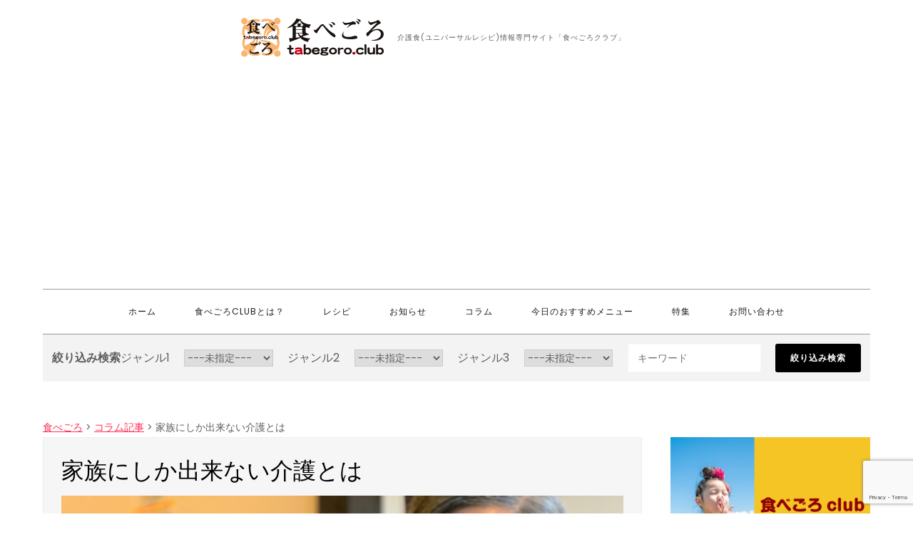

--- FILE ---
content_type: text/html; charset=UTF-8
request_url: https://tabegoro.club/column/with-the-care-that-only-a-family-has/
body_size: 17876
content:
<!DOCTYPE html> <html lang="ja"><head>
<meta charset="UTF-8">
<meta name="viewport" content="width=device-width, initial-scale=1">
<link rel="profile" href="https://gmpg.org/xfn/11">
<title>家族にしか出来ない介護とは | 食べごろ</title>
<meta name='robots' content='max-image-preview:large'/>
<link rel='dns-prefetch' href='//www.googletagmanager.com'/>
<link rel='dns-prefetch' href='//fonts.googleapis.com'/>
<link rel="alternate" type="application/rss+xml" title="食べごろ &raquo; フィード" href="https://tabegoro.club/feed/"/>
<link rel="alternate" type="application/rss+xml" title="食べごろ &raquo; コメントフィード" href="https://tabegoro.club/comments/feed/"/>
<link rel="alternate" type="application/rss+xml" title="食べごろ &raquo; 家族にしか出来ない介護とは のコメントのフィード" href="https://tabegoro.club/column/with-the-care-that-only-a-family-has/feed/"/>
<link rel="alternate" title="oEmbed (JSON)" type="application/json+oembed" href="https://tabegoro.club/wp-json/oembed/1.0/embed?url=https%3A%2F%2Ftabegoro.club%2Fcolumn%2Fwith-the-care-that-only-a-family-has%2F"/>
<link rel="alternate" title="oEmbed (XML)" type="text/xml+oembed" href="https://tabegoro.club/wp-json/oembed/1.0/embed?url=https%3A%2F%2Ftabegoro.club%2Fcolumn%2Fwith-the-care-that-only-a-family-has%2F&#038;format=xml"/>
<!-- SEO SIMPLE PACK 3.6.2 -->
<meta name="description" content="もう随分前の話になりますが、元東京都知事の舛添要一さんが九州に住む親の介護について発信されていた事があって、彼曰く「介護は専門職へ、家族は愛情を」といった内容でした。 勿論それはそれで正論ですし間違っていないのですが、私は現在この意見につい">
<meta name="keywords" content="介護食,ユニバーサルレシピ,介護情報,介護コラム">
<link rel="canonical" href="https://tabegoro.club/column/with-the-care-that-only-a-family-has/">
<meta property="og:locale" content="ja_JP">
<meta property="og:type" content="article">
<meta property="og:image" content="https://tabegoro.club/wp/wp-content/uploads/2023/01/25102655_m.jpg">
<meta property="og:title" content="家族にしか出来ない介護とは | 食べごろ">
<meta property="og:description" content="もう随分前の話になりますが、元東京都知事の舛添要一さんが九州に住む親の介護について発信されていた事があって、彼曰く「介護は専門職へ、家族は愛情を」といった内容でした。 勿論それはそれで正論ですし間違っていないのですが、私は現在この意見につい">
<meta property="og:url" content="https://tabegoro.club/column/with-the-care-that-only-a-family-has/">
<meta property="og:site_name" content="食べごろ">
<meta name="twitter:card" content="summary_large_image">
<!-- / SEO SIMPLE PACK -->
<style id='wp-img-auto-sizes-contain-inline-css' type='text/css'>img:is([sizes=auto i],[sizes^="auto," i]){contain-intrinsic-size:3000px 1500px}</style>
<style id='wp-emoji-styles-inline-css' type='text/css'>img.wp-smiley,img.emoji{display:inline!important;border:none!important;box-shadow:none!important;height:1em!important;width:1em!important;margin:0 .07em!important;vertical-align:-.1em!important;background:none!important;padding:0!important}</style>
<style id='wp-block-library-inline-css' type='text/css'>:root{--wp-block-synced-color:#7a00df;--wp-block-synced-color--rgb:122 , 0 , 223;--wp-bound-block-color:var(--wp-block-synced-color);--wp-editor-canvas-background:#ddd;--wp-admin-theme-color:#007cba;--wp-admin-theme-color--rgb:0 , 124 , 186;--wp-admin-theme-color-darker-10:#006ba1;--wp-admin-theme-color-darker-10--rgb:0 , 107 , 160.5;--wp-admin-theme-color-darker-20:#005a87;--wp-admin-theme-color-darker-20--rgb:0 , 90 , 135;--wp-admin-border-width-focus:2px}@media (min-resolution:192dpi){:root{--wp-admin-border-width-focus:1.5px}}.wp-element-button{cursor:pointer}:root .has-very-light-gray-background-color{background-color:#eee}:root .has-very-dark-gray-background-color{background-color:#313131}:root .has-very-light-gray-color{color:#eee}:root .has-very-dark-gray-color{color:#313131}:root .has-vivid-green-cyan-to-vivid-cyan-blue-gradient-background{background:linear-gradient(135deg,#00d084,#0693e3)}:root .has-purple-crush-gradient-background{background:linear-gradient(135deg,#34e2e4,#4721fb 50%,#ab1dfe)}:root .has-hazy-dawn-gradient-background{background:linear-gradient(135deg,#faaca8,#dad0ec)}:root .has-subdued-olive-gradient-background{background:linear-gradient(135deg,#fafae1,#67a671)}:root .has-atomic-cream-gradient-background{background:linear-gradient(135deg,#fdd79a,#004a59)}:root .has-nightshade-gradient-background{background:linear-gradient(135deg,#330968,#31cdcf)}:root .has-midnight-gradient-background{background:linear-gradient(135deg,#020381,#2874fc)}:root{--wp--preset--font-size--normal:16px;--wp--preset--font-size--huge:42px}.has-regular-font-size{font-size:1em}.has-larger-font-size{font-size:2.625em}.has-normal-font-size{font-size:var(--wp--preset--font-size--normal)}.has-huge-font-size{font-size:var(--wp--preset--font-size--huge)}.has-text-align-center{text-align:center}.has-text-align-left{text-align:left}.has-text-align-right{text-align:right}.has-fit-text{white-space:nowrap!important}#end-resizable-editor-section{display:none}.aligncenter{clear:both}.items-justified-left{justify-content:flex-start}.items-justified-center{justify-content:center}.items-justified-right{justify-content:flex-end}.items-justified-space-between{justify-content:space-between}.screen-reader-text{border:0;clip-path:inset(50%);height:1px;margin:-1px;overflow:hidden;padding:0;position:absolute;width:1px;word-wrap:normal!important}.screen-reader-text:focus{background-color:#ddd;clip-path:none;color:#444;display:block;font-size:1em;height:auto;left:5px;line-height:normal;padding:15px 23px 14px;text-decoration:none;top:5px;width:auto;z-index:100000}html :where(.has-border-color){border-style:solid}html :where([style*=border-top-color]){border-top-style:solid}html :where([style*=border-right-color]){border-right-style:solid}html :where([style*=border-bottom-color]){border-bottom-style:solid}html :where([style*=border-left-color]){border-left-style:solid}html :where([style*=border-width]){border-style:solid}html :where([style*=border-top-width]){border-top-style:solid}html :where([style*=border-right-width]){border-right-style:solid}html :where([style*=border-bottom-width]){border-bottom-style:solid}html :where([style*=border-left-width]){border-left-style:solid}html :where(img[class*=wp-image-]){height:auto;max-width:100%}:where(figure){margin:0 0 1em}html :where(.is-position-sticky){--wp-admin--admin-bar--position-offset:var(--wp-admin--admin-bar--height,0)}@media screen and (max-width:600px){html :where(.is-position-sticky){--wp-admin--admin-bar--position-offset:0}}</style><style id='wp-block-image-inline-css' type='text/css'>.wp-block-image>a,.wp-block-image>figure>a{display:inline-block}.wp-block-image img{box-sizing:border-box;height:auto;max-width:100%;vertical-align:bottom}@media not (prefers-reduced-motion){.wp-block-image img.hide{visibility:hidden}.wp-block-image img.show{animation:show-content-image .4s}}.wp-block-image[style*="border-radius"] img,.wp-block-image[style*="border-radius"]>a{border-radius:inherit}.wp-block-image.has-custom-border img{box-sizing:border-box}.wp-block-image.aligncenter{text-align:center}.wp-block-image.alignfull>a,.wp-block-image.alignwide>a{width:100%}.wp-block-image.alignfull img,.wp-block-image.alignwide img{height:auto;width:100%}.wp-block-image .aligncenter,.wp-block-image .alignleft,.wp-block-image .alignright,.wp-block-image.aligncenter,.wp-block-image.alignleft,.wp-block-image.alignright{display:table}.wp-block-image .aligncenter>figcaption,.wp-block-image .alignleft>figcaption,.wp-block-image .alignright>figcaption,.wp-block-image.aligncenter>figcaption,.wp-block-image.alignleft>figcaption,.wp-block-image.alignright>figcaption{caption-side:bottom;display:table-caption}.wp-block-image .alignleft{float:left;margin:.5em 1em .5em 0}.wp-block-image .alignright{float:right;margin:.5em 0 .5em 1em}.wp-block-image .aligncenter{margin-left:auto;margin-right:auto}.wp-block-image :where(figcaption){margin-bottom:1em;margin-top:.5em}.wp-block-image.is-style-circle-mask img{border-radius:9999px}@supports ((-webkit-mask-image:none) or (mask-image:none)) or (-webkit-mask-image:none){.wp-block-image.is-style-circle-mask img{border-radius:0;-webkit-mask-image:url('data:image/svg+xml;utf8,<svg viewBox="0 0 100 100" xmlns="http://www.w3.org/2000/svg"><circle cx="50" cy="50" r="50"/></svg>');mask-image:url('data:image/svg+xml;utf8,<svg viewBox="0 0 100 100" xmlns="http://www.w3.org/2000/svg"><circle cx="50" cy="50" r="50"/></svg>');mask-mode:alpha;-webkit-mask-position:center;mask-position:center;-webkit-mask-repeat:no-repeat;mask-repeat:no-repeat;-webkit-mask-size:contain;mask-size:contain}}:root :where(.wp-block-image.is-style-rounded img,.wp-block-image .is-style-rounded img){border-radius:9999px}.wp-block-image figure{margin:0}.wp-lightbox-container{display:flex;flex-direction:column;position:relative}.wp-lightbox-container img{cursor:zoom-in}.wp-lightbox-container img:hover+button{opacity:1}.wp-lightbox-container button{align-items:center;backdrop-filter:blur(16px) saturate(180%);background-color:#5a5a5a40;border:none;border-radius:4px;cursor:zoom-in;display:flex;height:20px;justify-content:center;opacity:0;padding:0;position:absolute;right:16px;text-align:center;top:16px;width:20px;z-index:100}@media not (prefers-reduced-motion){.wp-lightbox-container button{transition:opacity .2s ease}}.wp-lightbox-container button:focus-visible{outline:3px auto #5a5a5a40;outline:3px auto -webkit-focus-ring-color;outline-offset:3px}.wp-lightbox-container button:hover{cursor:pointer;opacity:1}.wp-lightbox-container button:focus{opacity:1}.wp-lightbox-container button:focus,.wp-lightbox-container button:hover,.wp-lightbox-container button:not(:hover):not(:active):not(.has-background){background-color:#5a5a5a40;border:none}.wp-lightbox-overlay{box-sizing:border-box;cursor:zoom-out;height:100vh;left:0;overflow:hidden;position:fixed;top:0;visibility:hidden;width:100%;z-index:100000}.wp-lightbox-overlay .close-button{align-items:center;cursor:pointer;display:flex;justify-content:center;min-height:40px;min-width:40px;padding:0;position:absolute;right:calc(env(safe-area-inset-right) + 16px);top:calc(env(safe-area-inset-top) + 16px);z-index:5000000}.wp-lightbox-overlay .close-button:focus,.wp-lightbox-overlay .close-button:hover,.wp-lightbox-overlay .close-button:not(:hover):not(:active):not(.has-background){background:none;border:none}.wp-lightbox-overlay .lightbox-image-container{height:var(--wp--lightbox-container-height);left:50%;overflow:hidden;position:absolute;top:50%;transform:translate(-50%,-50%);transform-origin:top left;width:var(--wp--lightbox-container-width);z-index:9999999999}.wp-lightbox-overlay .wp-block-image{align-items:center;box-sizing:border-box;display:flex;height:100%;justify-content:center;margin:0;position:relative;transform-origin:0 0;width:100%;z-index:3000000}.wp-lightbox-overlay .wp-block-image img{height:var(--wp--lightbox-image-height);min-height:var(--wp--lightbox-image-height);min-width:var(--wp--lightbox-image-width);width:var(--wp--lightbox-image-width)}.wp-lightbox-overlay .wp-block-image figcaption{display:none}.wp-lightbox-overlay button{background:none;border:none}.wp-lightbox-overlay .scrim{background-color:#fff;height:100%;opacity:.9;position:absolute;width:100%;z-index:2000000}.wp-lightbox-overlay.active{visibility:visible}@media not (prefers-reduced-motion){.wp-lightbox-overlay.active{animation:turn-on-visibility .25s both}.wp-lightbox-overlay.active img{animation:turn-on-visibility .35s both}.wp-lightbox-overlay.show-closing-animation:not(.active){animation:turn-off-visibility .35s both}.wp-lightbox-overlay.show-closing-animation:not(.active) img{animation:turn-off-visibility .25s both}.wp-lightbox-overlay.zoom.active{animation:none;opacity:1;visibility:visible}.wp-lightbox-overlay.zoom.active .lightbox-image-container{animation:lightbox-zoom-in .4s}.wp-lightbox-overlay.zoom.active .lightbox-image-container img{animation:none}.wp-lightbox-overlay.zoom.active .scrim{animation:turn-on-visibility .4s forwards}.wp-lightbox-overlay.zoom.show-closing-animation:not(.active){animation:none}.wp-lightbox-overlay.zoom.show-closing-animation:not(.active) .lightbox-image-container{animation:lightbox-zoom-out .4s}.wp-lightbox-overlay.zoom.show-closing-animation:not(.active) .lightbox-image-container img{animation:none}.wp-lightbox-overlay.zoom.show-closing-animation:not(.active) .scrim{animation:turn-off-visibility .4s forwards}}@keyframes show-content-image{0%{visibility:hidden}99%{visibility:hidden}to{visibility:visible}}@keyframes turn-on-visibility{0%{opacity:0}to{opacity:1}}@keyframes turn-off-visibility{0%{opacity:1;visibility:visible}99%{opacity:0;visibility:visible}to{opacity:0;visibility:hidden}}@keyframes lightbox-zoom-in{0%{transform:translate(calc((-100vw + var(--wp--lightbox-scrollbar-width))/2 + var(--wp--lightbox-initial-left-position)),calc(-50vh + var(--wp--lightbox-initial-top-position))) scale(var(--wp--lightbox-scale))}to{transform:translate(-50%,-50%) scale(1)}}@keyframes lightbox-zoom-out{0%{transform:translate(-50%,-50%) scale(1);visibility:visible}99%{visibility:visible}to{transform:translate(calc((-100vw + var(--wp--lightbox-scrollbar-width))/2 + var(--wp--lightbox-initial-left-position)),calc(-50vh + var(--wp--lightbox-initial-top-position))) scale(var(--wp--lightbox-scale));visibility:hidden}}</style>
<style id='wp-block-image-theme-inline-css' type='text/css'>:root :where(.wp-block-image figcaption){color:#555;font-size:13px;text-align:center}.is-dark-theme :root :where(.wp-block-image figcaption){color:#ffffffa6}.wp-block-image{margin:0 0 1em}</style>
<style id='wp-block-columns-inline-css' type='text/css'>.wp-block-columns{box-sizing:border-box;display:flex;flex-wrap:wrap!important}@media (min-width:782px){.wp-block-columns{flex-wrap:nowrap!important}}.wp-block-columns{align-items:normal!important}.wp-block-columns.are-vertically-aligned-top{align-items:flex-start}.wp-block-columns.are-vertically-aligned-center{align-items:center}.wp-block-columns.are-vertically-aligned-bottom{align-items:flex-end}@media (max-width:781px){.wp-block-columns:not(.is-not-stacked-on-mobile)>.wp-block-column{flex-basis:100%!important}}@media (min-width:782px){.wp-block-columns:not(.is-not-stacked-on-mobile)>.wp-block-column{flex-basis:0;flex-grow:1}.wp-block-columns:not(.is-not-stacked-on-mobile)>.wp-block-column[style*=flex-basis]{flex-grow:0}}.wp-block-columns.is-not-stacked-on-mobile{flex-wrap:nowrap!important}.wp-block-columns.is-not-stacked-on-mobile>.wp-block-column{flex-basis:0;flex-grow:1}.wp-block-columns.is-not-stacked-on-mobile>.wp-block-column[style*="flex-basis"]{flex-grow:0}:where(.wp-block-columns){margin-bottom:1.75em}:where(.wp-block-columns.has-background){padding:1.25em 2.375em}.wp-block-column{flex-grow:1;min-width:0;overflow-wrap:break-word;word-break:break-word}.wp-block-column.is-vertically-aligned-top{align-self:flex-start}.wp-block-column.is-vertically-aligned-center{align-self:center}.wp-block-column.is-vertically-aligned-bottom{align-self:flex-end}.wp-block-column.is-vertically-aligned-stretch{align-self:stretch}.wp-block-column.is-vertically-aligned-bottom,.wp-block-column.is-vertically-aligned-center,.wp-block-column.is-vertically-aligned-top{width:100%}</style>
<style id='wp-block-paragraph-inline-css' type='text/css'>.is-small-text{font-size:.875em}.is-regular-text{font-size:1em}.is-large-text{font-size:2.25em}.is-larger-text{font-size:3em}.has-drop-cap:not(:focus):first-letter{float:left;font-size:8.4em;font-style:normal;font-weight:100;line-height:.68;margin:.05em .1em 0 0;text-transform:uppercase}body.rtl .has-drop-cap:not(:focus):first-letter{float:none;margin-left:.1em}p.has-drop-cap.has-background{overflow:hidden}:root :where(p.has-background){padding:1.25em 2.375em}:where(p.has-text-color:not(.has-link-color)) a{color:inherit}p.has-text-align-left[style*="writing-mode:vertical-lr"],p.has-text-align-right[style*="writing-mode:vertical-rl"]{rotate:180deg}</style>
<style id='global-styles-inline-css' type='text/css'>:root{--wp--preset--aspect-ratio--square:1;--wp--preset--aspect-ratio--4-3: 4/3;--wp--preset--aspect-ratio--3-4: 3/4;--wp--preset--aspect-ratio--3-2: 3/2;--wp--preset--aspect-ratio--2-3: 2/3;--wp--preset--aspect-ratio--16-9: 16/9;--wp--preset--aspect-ratio--9-16: 9/16;--wp--preset--color--black:#000;--wp--preset--color--cyan-bluish-gray:#abb8c3;--wp--preset--color--white:#fff;--wp--preset--color--pale-pink:#f78da7;--wp--preset--color--vivid-red:#cf2e2e;--wp--preset--color--luminous-vivid-orange:#ff6900;--wp--preset--color--luminous-vivid-amber:#fcb900;--wp--preset--color--light-green-cyan:#7bdcb5;--wp--preset--color--vivid-green-cyan:#00d084;--wp--preset--color--pale-cyan-blue:#8ed1fc;--wp--preset--color--vivid-cyan-blue:#0693e3;--wp--preset--color--vivid-purple:#9b51e0;--wp--preset--color--tan:#e6dbad;--wp--preset--color--yellow:#fde64b;--wp--preset--color--orange:#ed7014;--wp--preset--color--red:#d0312d;--wp--preset--color--pink:#b565a7;--wp--preset--color--purple:#a32cc4;--wp--preset--color--blue:#3a43ba;--wp--preset--color--green:#3bb143;--wp--preset--color--brown:#231709;--wp--preset--color--grey:#6c626d;--wp--preset--gradient--vivid-cyan-blue-to-vivid-purple:linear-gradient(135deg,#0693e3 0%,#9b51e0 100%);--wp--preset--gradient--light-green-cyan-to-vivid-green-cyan:linear-gradient(135deg,#7adcb4 0%,#00d082 100%);--wp--preset--gradient--luminous-vivid-amber-to-luminous-vivid-orange:linear-gradient(135deg,#fcb900 0%,#ff6900 100%);--wp--preset--gradient--luminous-vivid-orange-to-vivid-red:linear-gradient(135deg,#ff6900 0%,#cf2e2e 100%);--wp--preset--gradient--very-light-gray-to-cyan-bluish-gray:linear-gradient(135deg,#eee 0%,#a9b8c3 100%);--wp--preset--gradient--cool-to-warm-spectrum:linear-gradient(135deg,#4aeadc 0%,#9778d1 20%,#cf2aba 40%,#ee2c82 60%,#fb6962 80%,#fef84c 100%);--wp--preset--gradient--blush-light-purple:linear-gradient(135deg,#ffceec 0%,#9896f0 100%);--wp--preset--gradient--blush-bordeaux:linear-gradient(135deg,#fecda5 0%,#fe2d2d 50%,#6b003e 100%);--wp--preset--gradient--luminous-dusk:linear-gradient(135deg,#ffcb70 0%,#c751c0 50%,#4158d0 100%);--wp--preset--gradient--pale-ocean:linear-gradient(135deg,#fff5cb 0%,#b6e3d4 50%,#33a7b5 100%);--wp--preset--gradient--electric-grass:linear-gradient(135deg,#caf880 0%,#71ce7e 100%);--wp--preset--gradient--midnight:linear-gradient(135deg,#020381 0%,#2874fc 100%);--wp--preset--font-size--small:12px;--wp--preset--font-size--medium:20px;--wp--preset--font-size--large:36px;--wp--preset--font-size--x-large:42px;--wp--preset--font-size--regular:16px;--wp--preset--font-size--larger:36px;--wp--preset--font-size--huge:48px;--wp--preset--spacing--20:.44rem;--wp--preset--spacing--30:.67rem;--wp--preset--spacing--40:1rem;--wp--preset--spacing--50:1.5rem;--wp--preset--spacing--60:2.25rem;--wp--preset--spacing--70:3.38rem;--wp--preset--spacing--80:5.06rem;--wp--preset--shadow--natural:6px 6px 9px rgba(0,0,0,.2);--wp--preset--shadow--deep:12px 12px 50px rgba(0,0,0,.4);--wp--preset--shadow--sharp:6px 6px 0 rgba(0,0,0,.2);--wp--preset--shadow--outlined:6px 6px 0 -3px #fff , 6px 6px #000;--wp--preset--shadow--crisp:6px 6px 0 #000}:where(.is-layout-flex){gap:.5em}:where(.is-layout-grid){gap:.5em}body .is-layout-flex{display:flex}.is-layout-flex{flex-wrap:wrap;align-items:center}.is-layout-flex > :is(*, div){margin:0}body .is-layout-grid{display:grid}.is-layout-grid > :is(*, div){margin:0}:where(.wp-block-columns.is-layout-flex){gap:2em}:where(.wp-block-columns.is-layout-grid){gap:2em}:where(.wp-block-post-template.is-layout-flex){gap:1.25em}:where(.wp-block-post-template.is-layout-grid){gap:1.25em}.has-black-color{color:var(--wp--preset--color--black)!important}.has-cyan-bluish-gray-color{color:var(--wp--preset--color--cyan-bluish-gray)!important}.has-white-color{color:var(--wp--preset--color--white)!important}.has-pale-pink-color{color:var(--wp--preset--color--pale-pink)!important}.has-vivid-red-color{color:var(--wp--preset--color--vivid-red)!important}.has-luminous-vivid-orange-color{color:var(--wp--preset--color--luminous-vivid-orange)!important}.has-luminous-vivid-amber-color{color:var(--wp--preset--color--luminous-vivid-amber)!important}.has-light-green-cyan-color{color:var(--wp--preset--color--light-green-cyan)!important}.has-vivid-green-cyan-color{color:var(--wp--preset--color--vivid-green-cyan)!important}.has-pale-cyan-blue-color{color:var(--wp--preset--color--pale-cyan-blue)!important}.has-vivid-cyan-blue-color{color:var(--wp--preset--color--vivid-cyan-blue)!important}.has-vivid-purple-color{color:var(--wp--preset--color--vivid-purple)!important}.has-black-background-color{background-color:var(--wp--preset--color--black)!important}.has-cyan-bluish-gray-background-color{background-color:var(--wp--preset--color--cyan-bluish-gray)!important}.has-white-background-color{background-color:var(--wp--preset--color--white)!important}.has-pale-pink-background-color{background-color:var(--wp--preset--color--pale-pink)!important}.has-vivid-red-background-color{background-color:var(--wp--preset--color--vivid-red)!important}.has-luminous-vivid-orange-background-color{background-color:var(--wp--preset--color--luminous-vivid-orange)!important}.has-luminous-vivid-amber-background-color{background-color:var(--wp--preset--color--luminous-vivid-amber)!important}.has-light-green-cyan-background-color{background-color:var(--wp--preset--color--light-green-cyan)!important}.has-vivid-green-cyan-background-color{background-color:var(--wp--preset--color--vivid-green-cyan)!important}.has-pale-cyan-blue-background-color{background-color:var(--wp--preset--color--pale-cyan-blue)!important}.has-vivid-cyan-blue-background-color{background-color:var(--wp--preset--color--vivid-cyan-blue)!important}.has-vivid-purple-background-color{background-color:var(--wp--preset--color--vivid-purple)!important}.has-black-border-color{border-color:var(--wp--preset--color--black)!important}.has-cyan-bluish-gray-border-color{border-color:var(--wp--preset--color--cyan-bluish-gray)!important}.has-white-border-color{border-color:var(--wp--preset--color--white)!important}.has-pale-pink-border-color{border-color:var(--wp--preset--color--pale-pink)!important}.has-vivid-red-border-color{border-color:var(--wp--preset--color--vivid-red)!important}.has-luminous-vivid-orange-border-color{border-color:var(--wp--preset--color--luminous-vivid-orange)!important}.has-luminous-vivid-amber-border-color{border-color:var(--wp--preset--color--luminous-vivid-amber)!important}.has-light-green-cyan-border-color{border-color:var(--wp--preset--color--light-green-cyan)!important}.has-vivid-green-cyan-border-color{border-color:var(--wp--preset--color--vivid-green-cyan)!important}.has-pale-cyan-blue-border-color{border-color:var(--wp--preset--color--pale-cyan-blue)!important}.has-vivid-cyan-blue-border-color{border-color:var(--wp--preset--color--vivid-cyan-blue)!important}.has-vivid-purple-border-color{border-color:var(--wp--preset--color--vivid-purple)!important}.has-vivid-cyan-blue-to-vivid-purple-gradient-background{background:var(--wp--preset--gradient--vivid-cyan-blue-to-vivid-purple)!important}.has-light-green-cyan-to-vivid-green-cyan-gradient-background{background:var(--wp--preset--gradient--light-green-cyan-to-vivid-green-cyan)!important}.has-luminous-vivid-amber-to-luminous-vivid-orange-gradient-background{background:var(--wp--preset--gradient--luminous-vivid-amber-to-luminous-vivid-orange)!important}.has-luminous-vivid-orange-to-vivid-red-gradient-background{background:var(--wp--preset--gradient--luminous-vivid-orange-to-vivid-red)!important}.has-very-light-gray-to-cyan-bluish-gray-gradient-background{background:var(--wp--preset--gradient--very-light-gray-to-cyan-bluish-gray)!important}.has-cool-to-warm-spectrum-gradient-background{background:var(--wp--preset--gradient--cool-to-warm-spectrum)!important}.has-blush-light-purple-gradient-background{background:var(--wp--preset--gradient--blush-light-purple)!important}.has-blush-bordeaux-gradient-background{background:var(--wp--preset--gradient--blush-bordeaux)!important}.has-luminous-dusk-gradient-background{background:var(--wp--preset--gradient--luminous-dusk)!important}.has-pale-ocean-gradient-background{background:var(--wp--preset--gradient--pale-ocean)!important}.has-electric-grass-gradient-background{background:var(--wp--preset--gradient--electric-grass)!important}.has-midnight-gradient-background{background:var(--wp--preset--gradient--midnight)!important}.has-small-font-size{font-size:var(--wp--preset--font-size--small)!important}.has-medium-font-size{font-size:var(--wp--preset--font-size--medium)!important}.has-large-font-size{font-size:var(--wp--preset--font-size--large)!important}.has-x-large-font-size{font-size:var(--wp--preset--font-size--x-large)!important}:where(.wp-block-columns.is-layout-flex){gap:2em}:where(.wp-block-columns.is-layout-grid){gap:2em}</style>
<style id='core-block-supports-inline-css' type='text/css'>.wp-container-core-columns-is-layout-9d6595d7{flex-wrap:nowrap}</style>
<style id='classic-theme-styles-inline-css' type='text/css'>.wp-block-button__link{color:#fff;background-color:#32373c;border-radius:9999px;box-shadow:none;text-decoration:none;padding:calc(.667em + 2px) calc(1.333em + 2px);font-size:1.125em}.wp-block-file__button{background:#32373c;color:#fff;text-decoration:none}</style>
<link rel='stylesheet' id='contact-form-7-css' href='https://tabegoro.club/wp/wp-content/plugins/contact-form-7/includes/css/styles.css?ver=6.1.4' type='text/css' media='all'/>
<link rel='stylesheet' id='contact-form-7-confirm-css' href='https://tabegoro.club/wp/wp-content/plugins/contact-form-7-add-confirm/includes/css/styles.css?ver=5.1' type='text/css' media='all'/>
<link rel='stylesheet' id='fancybox-for-wp-css' href='https://tabegoro.club/wp/wp-content/plugins/fancybox-for-wordpress/assets/css/fancybox.css?ver=1.3.4' type='text/css' media='all'/>
<link rel='stylesheet' id='ub-extension-style-css-css' href='https://tabegoro.club/wp/wp-content/plugins/ultimate-blocks/src/extensions/style.css?ver=6.9' type='text/css' media='all'/>
<link rel='stylesheet' id='parent-style-css' href='https://tabegoro.club/wp/wp-content/themes/marsh-blog/style.css?ver=6.9' type='text/css' media='all'/>
<link rel='stylesheet' id='slick_thmeme-css' href='https://tabegoro.club/wp/wp-content/themes/tabegoro-club/assets/slick/slick-theme.css?ver=1742820810' type='text/css' media='all'/>
<link rel='stylesheet' id='slick_style-css' href='https://tabegoro.club/wp/wp-content/themes/tabegoro-club/assets/slick/slick.css?ver=1742820810' type='text/css' media='all'/>
<link rel='stylesheet' id='common_style-css' href='https://tabegoro.club/wp/wp-content/themes/tabegoro-club/assets/css/common.min.css?ver=1745044363' type='text/css' media='all'/>
<link rel='stylesheet' id='pages_style-css' href='https://tabegoro.club/wp/wp-content/themes/tabegoro-club/assets/css/pages.min.css?ver=1745044363' type='text/css' media='all'/>
<link rel='stylesheet' id='marsh-blog-google-fonts-css' href='https://fonts.googleapis.com/css?family=Poppins%3A400%2C600%2C700&#038;subset=latin%2Clatin-ext' type='text/css' media='all'/>
<link rel='stylesheet' id='fontawesome-all-css' href='https://tabegoro.club/wp/wp-content/themes/marsh-blog/assets/css/all.min.css?ver=4.7.0' type='text/css' media='all'/>
<link rel='stylesheet' id='marsh-blog-blocks-css' href='https://tabegoro.club/wp/wp-content/themes/marsh-blog/assets/css/blocks.min.css?ver=6.9' type='text/css' media='all'/>
<link rel='stylesheet' id='marsh-blog-style-css' href='https://tabegoro.club/wp/wp-content/themes/tabegoro-club/style.css?ver=6.9' type='text/css' media='all'/>
<link rel='stylesheet' id='wp-members-css' href='https://tabegoro.club/wp/wp-content/plugins/wp-members/assets/css/forms/generic-no-float.min.css?ver=3.5.4.2' type='text/css' media='all'/>
<link rel='stylesheet' id='ponhiro-blocks-front-css' href='https://tabegoro.club/wp/wp-content/plugins/useful-blocks/dist/css/front.css?ver=1.7.4' type='text/css' media='all'/>
<style id='ponhiro-blocks-front-inline-css' type='text/css'>
:root{--pb_colset_yellow:#fdc44f;--pb_colset_yellow_thin:#fef9ed;--pb_colset_yellow_dark:#b4923a;--pb_colset_pink:#fd9392;--pb_colset_pink_thin:#ffefef;--pb_colset_pink_dark:#d07373;--pb_colset_green:#91c13e;--pb_colset_green_thin:#f2f8e8;--pb_colset_green_dark:#61841f;--pb_colset_blue:#6fc7e1;--pb_colset_blue_thin:#f0f9fc;--pb_colset_blue_dark:#419eb9;--pb_colset_cvbox_01_bg:#f5f5f5;--pb_colset_cvbox_01_list:#3190b7;--pb_colset_cvbox_01_btn:#91c13e;--pb_colset_cvbox_01_shadow:#628328;--pb_colset_cvbox_01_note:#fdc44f;--pb_colset_compare_01_l:#6fc7e1;--pb_colset_compare_01_l_bg:#f0f9fc;--pb_colset_compare_01_r:#ffa883;--pb_colset_compare_01_r_bg:#fff6f2;--pb_colset_iconbox_01:#6e828a;--pb_colset_iconbox_01_bg:#fff;--pb_colset_iconbox_01_icon:#ee8f81;--pb_colset_bargraph_01:#9dd9dd;--pb_colset_bargraph_01_bg:#fafafa;--pb_colset_bar_01:#f8db92;--pb_colset_bar_02:#fda9a8;--pb_colset_bar_03:#bdda8b;--pb_colset_bar_04:#a1c6f1;--pb_colset_rating_01_bg:#fafafa;--pb_colset_rating_01_text:#71828a;--pb_colset_rating_01_label:#71828a;--pb_colset_rating_01_point:#ee8f81;}.pb-iconbox__figure[data-iconset="01"]{background-image: url(https://tabegoro.club/wp/wp-content/plugins/useful-blocks/assets/img/a_person.png)}.pb-iconbox__figure[data-iconset="02"]{background-image: url(https://tabegoro.club/wp/wp-content/plugins/useful-blocks/assets/img/a_person.png)}.pb-iconbox__figure[data-iconset="03"]{background-image: url(https://tabegoro.club/wp/wp-content/plugins/useful-blocks/assets/img/a_person.png)}.pb-iconbox__figure[data-iconset="04"]{background-image: url(https://tabegoro.club/wp/wp-content/plugins/useful-blocks/assets/img/a_person.png)}
/*# sourceURL=ponhiro-blocks-front-inline-css */
</style>
<style type="text/css">.fancybox-slide--image .fancybox-content{background-color:#fff}div.fancybox-caption{display:none!important}img.fancybox-image{border-width:10px;border-color:#fff;border-style:solid}div.fancybox-bg{background-color:rgba(102,102,102,.3);opacity:1!important}div.fancybox-content{border-color:#fff}div#fancybox-title{background-color:#fff}div.fancybox-content{background-color:#fff}div#fancybox-title-inside{color:#333}div.fancybox-caption p.caption-title{display:inline-block}div.fancybox-caption p.caption-title{font-size:14px}div.fancybox-caption p.caption-title{color:#333}div.fancybox-caption{color:#333}div.fancybox-caption p.caption-title{background:#fff;width:auto;padding:10px 30px}div.fancybox-content p.caption-title{color:#333;margin:0;padding:5px 0}body.fancybox-active .fancybox-container .fancybox-stage .fancybox-content .fancybox-close-small{display:block}</style><link rel='stylesheet' id='feas-css' href='https://tabegoro.club/wp/wp-content/plugins/fe-advanced-search/feas.css?ver=6.9' type='text/css' media='all'/><script data-pagespeed-orig-type="text/javascript" src="https://tabegoro.club/wp/wp-includes/js/jquery/jquery.min.js?ver=3.7.1" id="jquery-core-js" type="text/psajs" data-pagespeed-orig-index="0"></script>
<script data-pagespeed-orig-type="text/javascript" src="https://tabegoro.club/wp/wp-includes/js/jquery/jquery-migrate.min.js?ver=3.4.1" id="jquery-migrate-js" type="text/psajs" data-pagespeed-orig-index="1"></script>
<script data-pagespeed-orig-type="text/javascript" src="https://tabegoro.club/wp/wp-content/plugins/fancybox-for-wordpress/assets/js/purify.min.js?ver=1.3.4" id="purify-js" type="text/psajs" data-pagespeed-orig-index="2"></script>
<script data-pagespeed-orig-type="text/javascript" src="https://tabegoro.club/wp/wp-content/plugins/fancybox-for-wordpress/assets/js/jquery.fancybox.js?ver=1.3.4" id="fancybox-for-wp-js" type="text/psajs" data-pagespeed-orig-index="3"></script>
<!-- Site Kit によって追加された Google タグ（gtag.js）スニペット -->
<!-- Google アナリティクス スニペット (Site Kit が追加) -->
<script data-pagespeed-orig-type="text/javascript" src="https://www.googletagmanager.com/gtag/js?id=GT-NCGLTMRM" id="google_gtagjs-js" async type="text/psajs" data-pagespeed-orig-index="4"></script>
<script data-pagespeed-orig-type="text/javascript" id="google_gtagjs-js-after" type="text/psajs" data-pagespeed-orig-index="5">
/* <![CDATA[ */
window.dataLayer = window.dataLayer || [];function gtag(){dataLayer.push(arguments);}
gtag("set","linker",{"domains":["tabegoro.club"]});
gtag("js", new Date());
gtag("set", "developer_id.dZTNiMT", true);
gtag("config", "GT-NCGLTMRM");
 window._googlesitekit = window._googlesitekit || {}; window._googlesitekit.throttledEvents = []; window._googlesitekit.gtagEvent = (name, data) => { var key = JSON.stringify( { name, data } ); if ( !! window._googlesitekit.throttledEvents[ key ] ) { return; } window._googlesitekit.throttledEvents[ key ] = true; setTimeout( () => { delete window._googlesitekit.throttledEvents[ key ]; }, 5 ); gtag( "event", name, { ...data, event_source: "site-kit" } ); }; 
//# sourceURL=google_gtagjs-js-after
/* ]]> */
</script>
<link rel="https://api.w.org/" href="https://tabegoro.club/wp-json/"/><link rel="alternate" title="JSON" type="application/json" href="https://tabegoro.club/wp-json/wp/v2/column/3204"/><link rel="EditURI" type="application/rsd+xml" title="RSD" href="https://tabegoro.club/wp/xmlrpc.php?rsd"/>
<meta name="generator" content="WordPress 6.9"/>
<link rel='shortlink' href='https://tabegoro.club/?p=3204'/>
<!-- Fancybox for WordPress v3.3.7 -->
<script data-pagespeed-orig-type="text/javascript" type="text/psajs" data-pagespeed-orig-index="6">jQuery(function(){var mobileOnly=false;if(mobileOnly){return;}jQuery.fn.getTitle=function(){var arr=jQuery("a[data-fancybox]");jQuery.each(arr,function(){var title=jQuery(this).children("img").attr("title")||'';var figCaptionHtml=jQuery(this).next("figcaption").html()||'';var processedCaption=figCaptionHtml;if(figCaptionHtml.length&&typeof DOMPurify==='function'){processedCaption=DOMPurify.sanitize(figCaptionHtml,{USE_PROFILES:{html:true}});}else if(figCaptionHtml.length){processedCaption=jQuery("<div>").text(figCaptionHtml).html();}var newTitle=title;if(processedCaption.length){newTitle=title.length?title+" "+processedCaption:processedCaption;}if(newTitle.length){jQuery(this).attr("title",newTitle);}});}
var thumbnails=jQuery("a:has(img)").not(".nolightbox").not('.envira-gallery-link').not('.ngg-simplelightbox').filter(function(){return/\.(jpe?g|png|gif|mp4|webp|bmp|pdf)(\?[^/]*)*$/i.test(jQuery(this).attr('href'))});var iframeLinks=jQuery('.fancyboxforwp').filter(function(){return!/\.(jpe?g|png|gif|mp4|webp|bmp|pdf)(\?[^/]*)*$/i.test(jQuery(this).attr('href'))}).filter(function(){return!/vimeo|youtube/i.test(jQuery(this).attr('href'))});iframeLinks.attr({"data-type":"iframe"}).getTitle();thumbnails.addClass("fancyboxforwp").attr("data-fancybox","gallery").getTitle();iframeLinks.attr({"data-fancybox":"gallery"}).getTitle();jQuery("a.fancyboxforwp").fancyboxforwp({loop:false,smallBtn:true,zoomOpacity:"auto",animationEffect:"fade",animationDuration:500,transitionEffect:"fade",transitionDuration:"300",overlayShow:true,overlayOpacity:"0.3",titleShow:true,titlePosition:"inside",keyboard:true,showCloseButton:true,arrows:true,clickContent:false,clickSlide:"close",mobile:{clickContent:function(current,event){return current.type==="image"?"toggleControls":false;},clickSlide:function(current,event){return current.type==="image"?"close":"close";},},wheel:false,toolbar:true,preventCaptionOverlap:true,onInit:function(){},onDeactivate:function(){},beforeClose:function(){},afterShow:function(instance){jQuery(".fancybox-image").on("click",function(){(instance.isScaledDown())?instance.scaleToActual():instance.scaleToFit()})},afterClose:function(){},caption:function(instance,item){var title="";if("undefined"!=typeof jQuery(this).context){var title=jQuery(this).context.title;}else{var title=("undefined"!=typeof jQuery(this).attr("title"))?jQuery(this).attr("title"):false;}var caption=jQuery(this).data('caption')||'';if(item.type==='image'&&title.length){caption=(caption.length?caption+'<br />':'')+'<p class="caption-title">'+jQuery("<div>").text(title).html()+'</p>';}if(typeof DOMPurify==="function"&&caption.length){return DOMPurify.sanitize(caption,{USE_PROFILES:{html:true}});}else{return jQuery("<div>").text(caption).html();}},afterLoad:function(instance,current){var captionContent=current.opts.caption||'';var sanitizedCaptionString='';if(typeof DOMPurify==='function'&&captionContent.length){sanitizedCaptionString=DOMPurify.sanitize(captionContent,{USE_PROFILES:{html:true}});}else if(captionContent.length){sanitizedCaptionString=jQuery("<div>").text(captionContent).html();}if(sanitizedCaptionString.length){current.$content.append(jQuery('<div class=\"fancybox-custom-caption inside-caption\" style=\" position: absolute;left:0;right:0;color:#000;margin:0 auto;bottom:0;text-align:center;background-color:#FFFFFF \"></div>').html(sanitizedCaptionString));}},});})</script>
<!-- END Fancybox for WordPress -->
<meta name="generator" content="Site Kit by Google 1.170.0"/><link rel="icon" href="https://tabegoro.club/wp/wp-content/uploads/2021/09/cropped-webicon-32x32.png" sizes="32x32"/>
<link rel="icon" href="https://tabegoro.club/wp/wp-content/uploads/2021/09/cropped-webicon-192x192.png" sizes="192x192"/>
<link rel="apple-touch-icon" href="https://tabegoro.club/wp/wp-content/uploads/2021/09/cropped-webicon-180x180.png"/>
<meta name="msapplication-TileImage" content="https://tabegoro.club/wp/wp-content/uploads/2021/09/cropped-webicon-270x270.png"/>
</head>
<body class="wp-singular column-template-default single single-column postid-3204 wp-custom-logo wp-theme-marsh-blog wp-child-theme-tabegoro-club right-sidebar"><noscript><meta HTTP-EQUIV="refresh" content="0;url='https://tabegoro.club/column/with-the-care-that-only-a-family-has/?PageSpeed=noscript'" /><style><!--table,div,span,font,p{display:none} --></style><div style="display:block">Please click <a href="https://tabegoro.club/column/with-the-care-that-only-a-family-has/?PageSpeed=noscript">here</a> if you are not redirected within a few seconds.</div></noscript>
<div id="page" class="site"><a class="skip-link screen-reader-text" href="#content">Skip to content</a>	<header id="masthead" class="site-header" role="banner"> <div class="wrapper">
<div class="site-branding">
<div class="site-logo">
<a href="https://tabegoro.club/" class="custom-logo-link" rel="home"><img src="https://tabegoro.club/wp/wp-content/uploads/2021/09/logo.svg" class="custom-logo" alt="食べごろ" decoding="async"/></a> </div><!-- .site-logo -->
<div id="site-identity">
<h1 class="site-title">
<a href="https://tabegoro.club/" rel="home"> 食べごろ</a>
</h1>
<p class="site-description">介護食(ユニバーサルレシピ)情報専門サイト「食べごろクラブ」</p>
</div><!-- #site-identity -->
</div> <!-- .site-branding -->
<nav id="site-navigation" class="main-navigation" role="navigation" aria-label="Primary Menu">
<button type="button" class="menu-toggle">
<span class="icon-bar"></span>
<span class="icon-bar"></span>
<span class="icon-bar"></span>
</button>
<ul id="primary-menu" class="nav-menu"><li id="menu-item-7395" class="menu-item menu-item-type-post_type menu-item-object-page menu-item-home menu-item-7395"><a href="https://tabegoro.club/">ホーム</a></li>
<li id="menu-item-351" class="menu-item menu-item-type-post_type menu-item-object-page menu-item-351"><a href="https://tabegoro.club/about/">食べごろclubとは？</a></li>
<li id="menu-item-350" class="menu-item menu-item-type-post_type_archive menu-item-object-menus menu-item-350"><a href="https://tabegoro.club/menus/">レシピ</a></li>
<li id="menu-item-7399" class="menu-item menu-item-type-post_type_archive menu-item-object-news menu-item-7399"><a href="https://tabegoro.club/news/">お知らせ</a></li>
<li id="menu-item-356" class="menu-item menu-item-type-post_type_archive menu-item-object-column menu-item-356"><a href="https://tabegoro.club/column/">コラム</a></li>
<li id="menu-item-7345" class="menu-item menu-item-type-post_type_archive menu-item-object-today menu-item-7345"><a href="https://tabegoro.club/today/">今日のおすすめメニュー</a></li>
<li id="menu-item-7346" class="menu-item menu-item-type-post_type_archive menu-item-object-feature menu-item-7346"><a href="https://tabegoro.club/feature/">特集</a></li>
<li id="menu-item-7388" class="menu-item menu-item-type-post_type menu-item-object-page menu-item-7388"><a href="https://tabegoro.club/contact/">お問い合わせ</a></li>
</ul> </nav><!-- #site-navigation -->
</div><!-- .wrapper -->
</header> <!-- header ends here -->	<div id="content" class="site-content">
<div class="wrapper">
<div class="search-feas-block">
<label class="search-page"><span>絞り込み検索</span></label>
<form id='feas-searchform-0' action='https://tabegoro.club/' method='get'>
ジャンル1
<select name='search_element_0' id='feas_0_0' class='feas_term_dropdown'>
<option id='feas_0_0_none' value=''>---未指定---</option>
<option id='feas_0_0_0' value='29' class='feas_clevel_01'>噛みやすい (135) </option>
<option id='feas_0_0_1' value='9' class='feas_clevel_01'>飲み込みやすい (73) </option>
<option id='feas_0_0_2' value='7' class='feas_clevel_01'>噛みやすく飲み込み安い (217) </option>
</select>
ジャンル2
<select name='search_element_1' id='feas_0_1' class='feas_term_dropdown'>
<option id='feas_0_1_none' value=''>---未指定---</option>
<option id='feas_0_1_0' value='83' class='feas_clevel_01'>その他 (10) </option>
<option id='feas_0_1_1' value='32' class='feas_clevel_01'>副菜 (222) </option>
<option id='feas_0_1_2' value='23' class='feas_clevel_01'>主菜 (188) </option>
<option id='feas_0_1_3' value='22' class='feas_clevel_01'>主食 (83) </option>
</select>
ジャンル3
<select name='search_element_2' id='feas_0_2' class='feas_term_dropdown'>
<option id='feas_0_2_none' value=''>---未指定---</option>
<option id='feas_0_2_0' value='88' class='feas_clevel_01'>粥 (6) </option>
<option id='feas_0_2_1' value='84' class='feas_clevel_01'>卵料理 (61) </option>
<option id='feas_0_2_2' value='81' class='feas_clevel_01'>野菜料理 (189) </option>
<option id='feas_0_2_3' value='50' class='feas_clevel_01'>その他麺類 (3) </option>
<option id='feas_0_2_4' value='49' class='feas_clevel_01'>パスタ類 (6) </option>
<option id='feas_0_2_5' value='48' class='feas_clevel_01'>うどん・そば (4) </option>
<option id='feas_0_2_6' value='47' class='feas_clevel_01'>ご飯物 (62) </option>
<option id='feas_0_2_7' value='45' class='feas_clevel_01'>魚介料理 (96) </option>
<option id='feas_0_2_8' value='44' class='feas_clevel_01'>肉料理 (69) </option>
<option id='feas_0_2_9' value='33' class='feas_clevel_01'>汁物・スープ類 (41) </option>
<option id='feas_0_2_10' value='20' class='feas_clevel_01'>その他 (90) </option>
</select>
<input type='text' name='s_keyword_3' id='feas_0_3' class='feas_archive_freeword' value='' placeholder="キーワード"/><script type="text/psajs" data-pagespeed-orig-index="7">jQuery("#feas_0_3").focus(function(){jQuery(this).attr("placeholder","");}).blur(function(){jQuery(this).attr("placeholder","キーワード");});</script><input type='hidden' name='cf_specify_key_3_0' value='recipe_loop'/><input type='hidden' name='cf_specify_key_length_3' value='0'/>
<input type='submit' name='searchbutton' id='feas-submit-button-0' class='feas-submit-button' value='絞り込み検索'/>
<input type='hidden' name='csp' value='search_add'/>
<input type='hidden' name='feadvns_max_line_0' value='4'/>
<input type='hidden' name='fe_form_no' value='0'/>
</form>
</div>
</div>
<div class="wrapper"><div class="section-gap clear">	<div class="breadcrumbs-outside">
<div class="breadcrumbs" typeof="BreadcrumbList" vocab="https://schema.org/">
<span property="itemListElement" typeof="ListItem"><a property="item" typeof="WebPage" title="食べごろへ移動する" href="https://tabegoro.club" class="home"><span property="name">食べごろ</span></a><meta property="position" content="1"></span> &gt; <span property="itemListElement" typeof="ListItem"><a property="item" typeof="WebPage" title="コラム記事へ移動する" href="https://tabegoro.club/column/" class="archive post-column-archive"><span property="name">コラム記事</span></a><meta property="position" content="2"></span> &gt; <span property="itemListElement" typeof="ListItem"><span property="name" class="post post-column current-item">家族にしか出来ない介護とは</span><meta property="url" content="https://tabegoro.club/column/with-the-care-that-only-a-family-has/"><meta property="position" content="3"></span>	</div>
</div>
<div id="primary" class="content-area">
<main id="main" class="site-main blog-posts-wrapper" role="main">
<article id="post-3204" class="post-3204 column type-column status-publish has-post-thumbnail hentry">
<div class="post-item">
<header class="entry-header">
<h2 class="entry-title">家族にしか出来ない介護とは</h2>
</header><!-- .entry-header -->
<div class="entry-content">
<p><img fetchpriority="high" decoding="async" class="aligncenter size-full wp-image-3205" src="https://tabegoro.club/wp/wp-content/uploads/2023/01/25102655_m.jpg" alt="" width="1920" height="1440" srcset="https://tabegoro.club/wp/wp-content/uploads/2023/01/25102655_m.jpg 1920w, https://tabegoro.club/wp/wp-content/uploads/2023/01/25102655_m-300x225.jpg 300w, https://tabegoro.club/wp/wp-content/uploads/2023/01/25102655_m-1024x768.jpg 1024w, https://tabegoro.club/wp/wp-content/uploads/2023/01/25102655_m-768x576.jpg 768w, https://tabegoro.club/wp/wp-content/uploads/2023/01/25102655_m-1536x1152.jpg 1536w" sizes="(max-width: 1920px) 100vw, 1920px"/></p>
<p>もう随分前の話になりますが、元東京都知事の舛添要一さんが九州に住む親の介護について発信されていた事があって、彼曰く「介護は専門職へ、家族は愛情を」といった内容でした。</p>
<p>勿論それはそれで正論ですし間違っていないのですが、私は現在この意見については少し別の考え方を持っています。</p>
<p>ちょっと個人的な話しになりますが、私は田舎の大家族の中で育ち結構大きくなるまでひい婆ちゃん、つまり曾祖母が生きていました。</p>
<p>最晩年の曾祖母は今から思えば多分認知症が進んでいた状態で、ほぼ寝たきりの状態でした。その影響もあってか、大変に口汚く介護者を罵る事があったようで、深夜に母が声を殺して泣いている姿を何度も見たことがあります。当時私は小学生で母親の泣く姿は子供心をとても傷つけましたが、昔は年寄りを預ける施設も充実しておらず、介護は家族の仕事でした。</p>
<p>そんな経験がありますので、介護は専門職へという舛添さんの意見に納得する部分はあるのですが、それでもやはり出来る限りは家族の愛情で介護することが、結局介護される側もする側も幸せになれるというのが私の意見です。</p>
<p>もちろん認知症の場合など難しいケースがあることも承知しています。</p>
<p>離れて暮らしているなど物理的に無理な場合もあるでしょう。しかしもし介護の為の同居が可能であるならば、出来うる限り家族の愛情を持って介護してほしいと思います。</p>
<p>私の経験を少しお話しします。</p>
<p>以前働いていた施設での話しです。</p>
<p>その施設はサービス付き高齢者住宅と言われる施設で、実態は介護施設なのですが建前は高齢者に適した賃貸住宅という事になっています。</p>
<p>空き部屋さへあれば気軽に入居出来ますので、ちょっと独り暮らしや老老介護状態に自信が無くなって来た方が利用されます。</p>
<p>入居されると、その人の子供達にとっての実家がその施設になりますので、家族の仲が良い場合はかなり頻繁に娘さんなり息子さんなりが顔を出されます。</p>
<p>しかし家族仲が悪ければ当然誰もやって来ませんし、家族仲が良くても遠くに住んでいるなど物理的に訪問が難しい方の場合は結果的に誰も来ません。</p>
<p>さて、ここからは私の主観ですのでエビデンスがあるわけでも何でもないのですが、頻繁にご家族が来られる入居者の方は結果的に元気で要介護度も上がっていかない方が多い印象でした。</p>
<p>一方で誰も来ずにほったらかし状態の方はどんどん要介護度が上がっていく印象です。</p>
<p>介護に関しても「サ高住」の場合、建前は賃貸住宅なのでご家族が常に出入りしている方はご家族が介護士と意見交換などしながら出来る事はされます。ほったらかしの方に関しては当然施設の介護士が全てすることになります。</p>
<p>この施設で私は6年程働かせていただいたのですが、その間に家族が頻繁に訪れる入居者の方は一人も亡くなりませんでした。一方で施設の介護士だけがお世話することになった方は数人が亡くなりました。</p>
<p>もちろん偶然だと思いますが…。</p>
<p>エビデンスが無いと言われてしまえばそれまでですが、人生の最晩年を迎えた人にとって精神的な拠り所はやはり思い出や体験を共有した家族以外にありません。その事は間違いないですし、頼る身内が手の届く場所にいてくれる事が何よりの介護になっているのだと思わずにはいられません。</p>
</div><!-- .entry-content -->
<div class="entry-meta">
<span class="byline">By <span class="author vcard"><a href="https://tabegoro.club/author/tabegoro/" class="url" itemprop="url">食べごろ</a></span></span><span class="date"><a href="https://tabegoro.club/column/with-the-care-that-only-a-family-has/" rel="bookmark"><time class="entry-date published updated" datetime="2023-01-24T09:00:45+09:00">2023年1月24日</time></a></span>	<span class="comments-link"><a href="https://tabegoro.club/column/with-the-care-that-only-a-family-has/#respond">Leave a Comment<span class="screen-reader-text"> on 家族にしか出来ない介護とは</span></a></span>
</div><!-- .entry-meta -->
</div><!-- .post-item -->
</article><!-- #post-## -->
<div class="sns__container">
<a class="sns__twitter" href="https://twitter.com/share?url=https://tabegoro.club/column/with-the-care-that-only-a-family-has/&text=家族にしか出来ない介護とは" target="_blank" rel="nofollow noopener">
<i class="fab fa-twitter-square"></i>
</a>
<a class="sns__facebook" href="http://www.facebook.com/share.php?u=https://tabegoro.club/column/with-the-care-that-only-a-family-has/" target="_blank" rel="nofollow noopener">
<i class="fab fa-facebook-square"></i>
</a>
<a class="sns__pocket" href="//jp.pinterest.com/pin/create/button/?url=https://tabegoro.club/column/with-the-care-that-only-a-family-has/&media=https://tabegoro.club/wp/wp-content/uploads/2023/01/25102655_m.jpg&description=家族にしか出来ない介護とは" target="_blank" rel="nofollow noopener">
<i class="fab fa-pinterest"></i>
</a>
<a class="sns__line" href="https://social-plugins.line.me/lineit/share?url=https://tabegoro.club/column/with-the-care-that-only-a-family-has/" target="_blank" rel="nofollow noopener">
<i class="fab fa-line"></i>
</a>
</div>
<nav class="navigation post-navigation" aria-label="投稿">
<h2 class="screen-reader-text">投稿ナビゲーション</h2>
<div class="nav-links"><div class="nav-previous"><a href="https://tabegoro.club/column/washoku-seasoning/" rel="prev">和食の味つけ</a></div><div class="nav-next"><a href="https://tabegoro.club/column/recipe-1-suitable-for-care-food/" rel="next">介護食に向く調理法　その1</a></div></div>
</nav>
<div id="comments" class="comments-area">
<div id="respond" class="comment-respond">
<h3 id="reply-title" class="comment-reply-title">コメントを残す <small><a rel="nofollow" id="cancel-comment-reply-link" href="/column/with-the-care-that-only-a-family-has/#respond" style="display:none;">コメントをキャンセル</a></small></h3><p class="must-log-in">コメントを投稿するには<a href="https://tabegoro.club/wp/wp-login.php?redirect_to=https%3A%2F%2Ftabegoro.club%2Fcolumn%2Fwith-the-care-that-only-a-family-has%2F">ログイン</a>してください。</p>	</div><!-- #respond -->
</div><!-- #comments -->
</main><!-- #main -->
</div><!-- #primary -->
<aside id="secondary" class="widget-area" role="complementary">
<aside id="block-26" class="widget widget_block widget_media_image">
<figure class="wp-block-image size-full"><a href="https://tabegoro.club/about/"><img loading="lazy" decoding="async" width="640" height="480" src="https://tabegoro.club/wp/wp-content/uploads/2022/05/abouttabegoro_L.png" alt="" class="wp-image-1769" srcset="https://tabegoro.club/wp/wp-content/uploads/2022/05/abouttabegoro_L.png 640w, https://tabegoro.club/wp/wp-content/uploads/2022/05/abouttabegoro_L-300x225.png 300w" sizes="auto, (max-width: 640px) 100vw, 640px"/></a></figure>
</aside><aside id="block-27" class="widget widget_block widget_media_image">
<figure class="wp-block-image size-full"><a href="https://tabegoro.club/jeugia_culture2022/" target="_blank" rel=" noreferrer noopener"><img loading="lazy" decoding="async" width="640" height="480" src="https://tabegoro.club/wp/wp-content/uploads/2023/04/Jeugia.png" alt="" class="wp-image-3707" srcset="https://tabegoro.club/wp/wp-content/uploads/2023/04/Jeugia.png 640w, https://tabegoro.club/wp/wp-content/uploads/2023/04/Jeugia-300x225.png 300w" sizes="auto, (max-width: 640px) 100vw, 640px"/></a></figure>
</aside><aside id="block-28" class="widget widget_block widget_media_image">
<figure class="wp-block-image size-full"><a href="https://tabegoro.club/?page_id=366"><img loading="lazy" decoding="async" width="640" height="480" src="https://tabegoro.club/wp/wp-content/uploads/2021/11/sidebar_1.png" alt="ユニバーサルレシピとは" class="wp-image-239" srcset="https://tabegoro.club/wp/wp-content/uploads/2021/11/sidebar_1.png 640w, https://tabegoro.club/wp/wp-content/uploads/2021/11/sidebar_1-300x225.png 300w" sizes="auto, (max-width: 640px) 100vw, 640px"/></a></figure>
</aside><aside id="block-29" class="widget widget_block"><script async="" src="https://pagead2.googlesyndication.com/pagead/js/adsbygoogle.js?client=ca-pub-5871591177383337" crossorigin="anonymous" type="text/psajs" data-pagespeed-orig-index="8"></script></aside><aside id="block-32" class="widget widget_block widget_media_image">
<figure class="wp-block-image size-full"><a href="https://note.com/famous_dahlia960" target="_blank" rel=" noreferrer noopener"><img loading="lazy" decoding="async" width="640" height="480" src="https://tabegoro.club/wp/wp-content/uploads/2025/04/note_640×480.png" alt="" class="wp-image-7740" srcset="https://tabegoro.club/wp/wp-content/uploads/2025/04/note_640×480.png 640w, https://tabegoro.club/wp/wp-content/uploads/2025/04/note_640×480-300x225.png 300w" sizes="auto, (max-width: 640px) 100vw, 640px"/></a></figure>
</aside>	</aside><!-- #secondary -->
</div></div></div>
<footer id="colophon" class="site-footer" role="contentinfo">
<div class="footer-widgets-area section-gap col-4"> <!-- widget area starting from here -->
<div class="wrapper">
<div class="hentry">
<aside id="nav_menu-6" class="widget widget_nav_menu"><div class="menu-footer_menu_a-container"><ul id="menu-footer_menu_a" class="menu"><li id="menu-item-56" class="menu-item menu-item-type-custom menu-item-object-custom menu-item-home menu-item-56"><a href="https://tabegoro.club/">ホーム</a></li>
<li id="menu-item-823" class="menu-item menu-item-type-post_type menu-item-object-page menu-item-823"><a href="https://tabegoro.club/site-manager-greeting/">管理人ご挨拶</a></li>
<li id="menu-item-353" class="menu-item menu-item-type-post_type menu-item-object-page menu-item-353"><a href="https://tabegoro.club/about/">食べごろclubとは？</a></li>
<li id="menu-item-7398" class="menu-item menu-item-type-post_type_archive menu-item-object-news menu-item-7398"><a href="https://tabegoro.club/news/">お知らせ</a></li>
<li id="menu-item-355" class="menu-item menu-item-type-post_type_archive menu-item-object-column menu-item-355"><a href="https://tabegoro.club/column/">コラム記事</a></li>
<li id="menu-item-1355" class="menu-item menu-item-type-post_type menu-item-object-page menu-item-1355"><a href="https://tabegoro.club/download/">お役立ちファイルダウンロード</a></li>
</ul></div></aside>	</div>
<div class="hentry">
<aside id="nav_menu-7" class="widget widget_nav_menu"><div class="menu-footer_menu_b-container"><ul id="menu-footer_menu_b" class="menu"><li id="menu-item-57" class="menu-item menu-item-type-post_type_archive menu-item-object-menus menu-item-57"><a href="https://tabegoro.club/menus/">レシピ</a></li>
<li id="menu-item-752" class="menu-item menu-item-type-post_type menu-item-object-page menu-item-752"><a href="https://tabegoro.club/site-manager-greeting/">サイト管理人ご挨拶</a></li>
<li id="menu-item-753" class="menu-item menu-item-type-post_type menu-item-object-page menu-item-753"><a href="https://tabegoro.club/what-is-a-universal-recipe/">ユニバーサルレシピとは</a></li>
<li id="menu-item-2849" class="menu-item menu-item-type-post_type menu-item-object-page menu-item-2849"><a href="https://tabegoro.club/?page_id=2214">訪問介護事業者様向け料理教室のご案内</a></li>
</ul></div></aside>	</div>
<div class="hentry">
</div>
<div class="hentry">
<aside id="block-23" class="widget widget_block">
<div class="wp-block-columns is-layout-flex wp-container-core-columns-is-layout-9d6595d7 wp-block-columns-is-layout-flex">
<div class="wp-block-column is-layout-flow wp-block-column-is-layout-flow">
<figure class="wp-block-image size-full"><img decoding="async" src="https://tabegoro.club/wp/wp-content/uploads/2025/02/footer_logomark.svg" alt="" class="wp-image-7386"/></figure>
</div>
<div class="wp-block-column is-layout-flow wp-block-column-is-layout-flow">
<figure class="wp-block-image size-full"><img loading="lazy" decoding="async" width="186" height="186" src="https://tabegoro.club/wp/wp-content/uploads/2025/02/QR-Code.png" alt="" class="wp-image-7385" srcset="https://tabegoro.club/wp/wp-content/uploads/2025/02/QR-Code.png 186w, https://tabegoro.club/wp/wp-content/uploads/2025/02/QR-Code-150x150.png 150w" sizes="auto, (max-width: 186px) 100vw, 186px"/></figure>
</div>
</div>
</aside><aside id="block-24" class="widget widget_block widget_media_image">
<figure class="wp-block-image size-full"><img loading="lazy" decoding="async" width="256" height="80" src="https://tabegoro.club/wp/wp-content/uploads/2022/11/ad2.png" alt="" class="wp-image-2693"/></figure>
</aside><aside id="block-25" class="widget widget_block widget_text">
<p>当サイト内の文章・画像等の無断転載及び複製等の行為は禁じます。</p>
</aside><aside id="block-31" class="widget widget_block"><script async="" src="https://pagead2.googlesyndication.com/pagead/js/adsbygoogle.js?client=ca-pub-5871591177383337" crossorigin="anonymous" type="text/psajs" data-pagespeed-orig-index="9"></script></aside>	</div>
</div>
</div> <!-- widget area starting from here -->
<div class="site-info">
<div class="wrapper">
<span class="copy-right">Copyright © 食べごろCLUB. All Rights Reserved.</span>
</div><!-- .wrapper -->
</div> <!-- .site-info -->
</footer><script type="speculationrules">
{"prefetch":[{"source":"document","where":{"and":[{"href_matches":"/*"},{"not":{"href_matches":["/wp/wp-*.php","/wp/wp-admin/*","/wp/wp-content/uploads/*","/wp/wp-content/*","/wp/wp-content/plugins/*","/wp/wp-content/themes/tabegoro-club/*","/wp/wp-content/themes/marsh-blog/*","/*\\?(.+)"]}},{"not":{"selector_matches":"a[rel~=\"nofollow\"]"}},{"not":{"selector_matches":".no-prefetch, .no-prefetch a"}}]},"eagerness":"conservative"}]}
</script>
<script data-pagespeed-orig-type="text/javascript" src="https://tabegoro.club/wp/wp-includes/js/dist/hooks.min.js?ver=dd5603f07f9220ed27f1" id="wp-hooks-js" type="text/psajs" data-pagespeed-orig-index="10"></script>
<script data-pagespeed-orig-type="text/javascript" src="https://tabegoro.club/wp/wp-includes/js/dist/i18n.min.js?ver=c26c3dc7bed366793375" id="wp-i18n-js" type="text/psajs" data-pagespeed-orig-index="11"></script>
<script data-pagespeed-orig-type="text/javascript" id="wp-i18n-js-after" type="text/psajs" data-pagespeed-orig-index="12">//<![CDATA[
wp.i18n.setLocaleData({'text direction\u0004ltr':['ltr']});
//]]></script>
<script data-pagespeed-orig-type="text/javascript" src="https://tabegoro.club/wp/wp-content/plugins/contact-form-7/includes/swv/js/index.js?ver=6.1.4" id="swv-js" type="text/psajs" data-pagespeed-orig-index="13"></script>
<script data-pagespeed-orig-type="text/javascript" id="contact-form-7-js-translations" type="text/psajs" data-pagespeed-orig-index="14">//<![CDATA[
(function(domain,translations){var localeData=translations.locale_data[domain]||translations.locale_data.messages;localeData[""].domain=domain;wp.i18n.setLocaleData(localeData,domain);})("contact-form-7",{"translation-revision-date":"2025-11-30 08:12:23+0000","generator":"GlotPress\/4.0.3","domain":"messages","locale_data":{"messages":{"":{"domain":"messages","plural-forms":"nplurals=1; plural=0;","lang":"ja_JP"},"This contact form is placed in the wrong place.":["\u3053\u306e\u30b3\u30f3\u30bf\u30af\u30c8\u30d5\u30a9\u30fc\u30e0\u306f\u9593\u9055\u3063\u305f\u4f4d\u7f6e\u306b\u7f6e\u304b\u308c\u3066\u3044\u307e\u3059\u3002"],"Error:":["\u30a8\u30e9\u30fc:"]}},"comment":{"reference":"includes\/js\/index.js"}});
//]]></script>
<script data-pagespeed-orig-type="text/javascript" id="contact-form-7-js-before" type="text/psajs" data-pagespeed-orig-index="15">//<![CDATA[
var wpcf7={"api":{"root":"https:\/\/tabegoro.club\/wp-json\/","namespace":"contact-form-7\/v1"}};
//]]></script>
<script data-pagespeed-orig-type="text/javascript" src="https://tabegoro.club/wp/wp-content/plugins/contact-form-7/includes/js/index.js?ver=6.1.4" id="contact-form-7-js" type="text/psajs" data-pagespeed-orig-index="16"></script>
<script data-pagespeed-orig-type="text/javascript" src="https://tabegoro.club/wp/wp-includes/js/jquery/jquery.form.min.js?ver=4.3.0" id="jquery-form-js" type="text/psajs" data-pagespeed-orig-index="17"></script>
<script data-pagespeed-orig-type="text/javascript" src="https://tabegoro.club/wp/wp-content/plugins/contact-form-7-add-confirm/includes/js/scripts.js?ver=5.1" id="contact-form-7-confirm-js" type="text/psajs" data-pagespeed-orig-index="18"></script>
<script data-pagespeed-orig-type="text/javascript" src="https://tabegoro.club/wp/wp-content/themes/tabegoro-club/assets/slick/slick.min.js?ver=1742820810" id="slick_min-js" type="text/psajs" data-pagespeed-orig-index="19"></script>
<script data-pagespeed-orig-type="text/javascript" src="https://tabegoro.club/wp/wp-content/themes/tabegoro-club/assets/js/slick-option.js?ver=1742820809" id="slick_option-js" type="text/psajs" data-pagespeed-orig-index="20"></script>
<script data-pagespeed-orig-type="text/javascript" src="https://tabegoro.club/wp/wp-includes/js/imagesloaded.min.js?ver=5.0.0" id="imagesloaded-js" type="text/psajs" data-pagespeed-orig-index="21"></script>
<script data-pagespeed-orig-type="text/javascript" src="https://tabegoro.club/wp/wp-content/themes/marsh-blog/assets/js/packery.pkgd.min.js?ver=2017417" id="jquery-packery-js" type="text/psajs" data-pagespeed-orig-index="22"></script>
<script data-pagespeed-orig-type="text/javascript" src="https://tabegoro.club/wp/wp-content/themes/marsh-blog/assets/js/navigation.min.js?ver=20151215" id="marsh-blog-navigation-js" type="text/psajs" data-pagespeed-orig-index="23"></script>
<script data-pagespeed-orig-type="text/javascript" src="https://tabegoro.club/wp/wp-content/themes/marsh-blog/assets/js/skip-link-focus-fix.min.js?ver=20151215" id="marsh-blog-skip-link-focus-fix-js" type="text/psajs" data-pagespeed-orig-index="24"></script>
<script data-pagespeed-orig-type="text/javascript" src="https://tabegoro.club/wp/wp-content/themes/marsh-blog/assets/js/custom.min.js?ver=20151215" id="marsh-blog-custom-js-js" type="text/psajs" data-pagespeed-orig-index="25"></script>
<script data-pagespeed-orig-type="text/javascript" src="https://tabegoro.club/wp/wp-includes/js/comment-reply.min.js?ver=6.9" id="comment-reply-js" async="async" data-wp-strategy="async" fetchpriority="low" type="text/psajs" data-pagespeed-orig-index="26"></script>
<script data-pagespeed-orig-type="text/javascript" src="https://www.google.com/recaptcha/api.js?render=6LfzCykpAAAAADhv_9P_JIwNVKACYztxzWfDVDot&amp;ver=3.0" id="google-recaptcha-js" type="text/psajs" data-pagespeed-orig-index="27"></script>
<script data-pagespeed-orig-type="text/javascript" src="https://tabegoro.club/wp/wp-includes/js/dist/vendor/wp-polyfill.min.js?ver=3.15.0" id="wp-polyfill-js" type="text/psajs" data-pagespeed-orig-index="28"></script>
<script data-pagespeed-orig-type="text/javascript" id="wpcf7-recaptcha-js-before" type="text/psajs" data-pagespeed-orig-index="29">//<![CDATA[
var wpcf7_recaptcha={"sitekey":"6LfzCykpAAAAADhv_9P_JIwNVKACYztxzWfDVDot","actions":{"homepage":"homepage","contactform":"contactform"}};
//]]></script>
<script data-pagespeed-orig-type="text/javascript" src="https://tabegoro.club/wp/wp-content/plugins/contact-form-7/modules/recaptcha/index.js?ver=6.1.4" id="wpcf7-recaptcha-js" type="text/psajs" data-pagespeed-orig-index="30"></script>
<script data-pagespeed-orig-type="text/javascript" src="https://tabegoro.club/wp/wp-content/plugins/google-site-kit/dist/assets/js/googlesitekit-events-provider-contact-form-7-40476021fb6e59177033.js" id="googlesitekit-events-provider-contact-form-7-js" defer type="text/psajs" data-pagespeed-orig-index="31"></script>
<script data-pagespeed-orig-type="text/javascript" src="https://tabegoro.club/wp/wp-content/plugins/fe-advanced-search/feas.js?ver=1.0" id="feas-js" type="text/psajs" data-pagespeed-orig-index="32"></script>
<script data-pagespeed-orig-type="text/javascript" src="https://tabegoro.club/wp/wp-content/plugins/fe-advanced-search/ajax_filtering.js?ver=1.1" id="ajax_filtering-js" type="text/psajs" data-pagespeed-orig-index="33"></script>
<script id="wp-emoji-settings" type="application/json">
{"baseUrl":"https://s.w.org/images/core/emoji/17.0.2/72x72/","ext":".png","svgUrl":"https://s.w.org/images/core/emoji/17.0.2/svg/","svgExt":".svg","source":{"concatemoji":"https://tabegoro.club/wp/wp-includes/js/wp-emoji-release.min.js?ver=6.9"}}
</script>
<script type="module">
/* <![CDATA[ */
/*! This file is auto-generated */
const a=JSON.parse(document.getElementById("wp-emoji-settings").textContent),o=(window._wpemojiSettings=a,"wpEmojiSettingsSupports"),s=["flag","emoji"];function i(e){try{var t={supportTests:e,timestamp:(new Date).valueOf()};sessionStorage.setItem(o,JSON.stringify(t))}catch(e){}}function c(e,t,n){e.clearRect(0,0,e.canvas.width,e.canvas.height),e.fillText(t,0,0);t=new Uint32Array(e.getImageData(0,0,e.canvas.width,e.canvas.height).data);e.clearRect(0,0,e.canvas.width,e.canvas.height),e.fillText(n,0,0);const a=new Uint32Array(e.getImageData(0,0,e.canvas.width,e.canvas.height).data);return t.every((e,t)=>e===a[t])}function p(e,t){e.clearRect(0,0,e.canvas.width,e.canvas.height),e.fillText(t,0,0);var n=e.getImageData(16,16,1,1);for(let e=0;e<n.data.length;e++)if(0!==n.data[e])return!1;return!0}function u(e,t,n,a){switch(t){case"flag":return n(e,"\ud83c\udff3\ufe0f\u200d\u26a7\ufe0f","\ud83c\udff3\ufe0f\u200b\u26a7\ufe0f")?!1:!n(e,"\ud83c\udde8\ud83c\uddf6","\ud83c\udde8\u200b\ud83c\uddf6")&&!n(e,"\ud83c\udff4\udb40\udc67\udb40\udc62\udb40\udc65\udb40\udc6e\udb40\udc67\udb40\udc7f","\ud83c\udff4\u200b\udb40\udc67\u200b\udb40\udc62\u200b\udb40\udc65\u200b\udb40\udc6e\u200b\udb40\udc67\u200b\udb40\udc7f");case"emoji":return!a(e,"\ud83e\u1fac8")}return!1}function f(e,t,n,a){let r;const o=(r="undefined"!=typeof WorkerGlobalScope&&self instanceof WorkerGlobalScope?new OffscreenCanvas(300,150):document.createElement("canvas")).getContext("2d",{willReadFrequently:!0}),s=(o.textBaseline="top",o.font="600 32px Arial",{});return e.forEach(e=>{s[e]=t(o,e,n,a)}),s}function r(e){var t=document.createElement("script");t.src=e,t.defer=!0,document.head.appendChild(t)}a.supports={everything:!0,everythingExceptFlag:!0},new Promise(t=>{let n=function(){try{var e=JSON.parse(sessionStorage.getItem(o));if("object"==typeof e&&"number"==typeof e.timestamp&&(new Date).valueOf()<e.timestamp+604800&&"object"==typeof e.supportTests)return e.supportTests}catch(e){}return null}();if(!n){if("undefined"!=typeof Worker&&"undefined"!=typeof OffscreenCanvas&&"undefined"!=typeof URL&&URL.createObjectURL&&"undefined"!=typeof Blob)try{var e="postMessage("+f.toString()+"("+[JSON.stringify(s),u.toString(),c.toString(),p.toString()].join(",")+"));",a=new Blob([e],{type:"text/javascript"});const r=new Worker(URL.createObjectURL(a),{name:"wpTestEmojiSupports"});return void(r.onmessage=e=>{i(n=e.data),r.terminate(),t(n)})}catch(e){}i(n=f(s,u,c,p))}t(n)}).then(e=>{for(const n in e)a.supports[n]=e[n],a.supports.everything=a.supports.everything&&a.supports[n],"flag"!==n&&(a.supports.everythingExceptFlag=a.supports.everythingExceptFlag&&a.supports[n]);var t;a.supports.everythingExceptFlag=a.supports.everythingExceptFlag&&!a.supports.flag,a.supports.everything||((t=a.source||{}).concatemoji?r(t.concatemoji):t.wpemoji&&t.twemoji&&(r(t.twemoji),r(t.wpemoji)))});
//# sourceURL=https://tabegoro.club/wp/wp-includes/js/wp-emoji-loader.min.js
/* ]]> */
</script>
<script type="text/javascript" src="/pagespeed_static/js_defer.I4cHjq6EEP.js"></script></body>
</html>


--- FILE ---
content_type: text/html; charset=utf-8
request_url: https://www.google.com/recaptcha/api2/anchor?ar=1&k=6LfzCykpAAAAADhv_9P_JIwNVKACYztxzWfDVDot&co=aHR0cHM6Ly90YWJlZ29yby5jbHViOjQ0Mw..&hl=en&v=PoyoqOPhxBO7pBk68S4YbpHZ&size=invisible&anchor-ms=20000&execute-ms=30000&cb=24wcaurhk0rq
body_size: 48624
content:
<!DOCTYPE HTML><html dir="ltr" lang="en"><head><meta http-equiv="Content-Type" content="text/html; charset=UTF-8">
<meta http-equiv="X-UA-Compatible" content="IE=edge">
<title>reCAPTCHA</title>
<style type="text/css">
/* cyrillic-ext */
@font-face {
  font-family: 'Roboto';
  font-style: normal;
  font-weight: 400;
  font-stretch: 100%;
  src: url(//fonts.gstatic.com/s/roboto/v48/KFO7CnqEu92Fr1ME7kSn66aGLdTylUAMa3GUBHMdazTgWw.woff2) format('woff2');
  unicode-range: U+0460-052F, U+1C80-1C8A, U+20B4, U+2DE0-2DFF, U+A640-A69F, U+FE2E-FE2F;
}
/* cyrillic */
@font-face {
  font-family: 'Roboto';
  font-style: normal;
  font-weight: 400;
  font-stretch: 100%;
  src: url(//fonts.gstatic.com/s/roboto/v48/KFO7CnqEu92Fr1ME7kSn66aGLdTylUAMa3iUBHMdazTgWw.woff2) format('woff2');
  unicode-range: U+0301, U+0400-045F, U+0490-0491, U+04B0-04B1, U+2116;
}
/* greek-ext */
@font-face {
  font-family: 'Roboto';
  font-style: normal;
  font-weight: 400;
  font-stretch: 100%;
  src: url(//fonts.gstatic.com/s/roboto/v48/KFO7CnqEu92Fr1ME7kSn66aGLdTylUAMa3CUBHMdazTgWw.woff2) format('woff2');
  unicode-range: U+1F00-1FFF;
}
/* greek */
@font-face {
  font-family: 'Roboto';
  font-style: normal;
  font-weight: 400;
  font-stretch: 100%;
  src: url(//fonts.gstatic.com/s/roboto/v48/KFO7CnqEu92Fr1ME7kSn66aGLdTylUAMa3-UBHMdazTgWw.woff2) format('woff2');
  unicode-range: U+0370-0377, U+037A-037F, U+0384-038A, U+038C, U+038E-03A1, U+03A3-03FF;
}
/* math */
@font-face {
  font-family: 'Roboto';
  font-style: normal;
  font-weight: 400;
  font-stretch: 100%;
  src: url(//fonts.gstatic.com/s/roboto/v48/KFO7CnqEu92Fr1ME7kSn66aGLdTylUAMawCUBHMdazTgWw.woff2) format('woff2');
  unicode-range: U+0302-0303, U+0305, U+0307-0308, U+0310, U+0312, U+0315, U+031A, U+0326-0327, U+032C, U+032F-0330, U+0332-0333, U+0338, U+033A, U+0346, U+034D, U+0391-03A1, U+03A3-03A9, U+03B1-03C9, U+03D1, U+03D5-03D6, U+03F0-03F1, U+03F4-03F5, U+2016-2017, U+2034-2038, U+203C, U+2040, U+2043, U+2047, U+2050, U+2057, U+205F, U+2070-2071, U+2074-208E, U+2090-209C, U+20D0-20DC, U+20E1, U+20E5-20EF, U+2100-2112, U+2114-2115, U+2117-2121, U+2123-214F, U+2190, U+2192, U+2194-21AE, U+21B0-21E5, U+21F1-21F2, U+21F4-2211, U+2213-2214, U+2216-22FF, U+2308-230B, U+2310, U+2319, U+231C-2321, U+2336-237A, U+237C, U+2395, U+239B-23B7, U+23D0, U+23DC-23E1, U+2474-2475, U+25AF, U+25B3, U+25B7, U+25BD, U+25C1, U+25CA, U+25CC, U+25FB, U+266D-266F, U+27C0-27FF, U+2900-2AFF, U+2B0E-2B11, U+2B30-2B4C, U+2BFE, U+3030, U+FF5B, U+FF5D, U+1D400-1D7FF, U+1EE00-1EEFF;
}
/* symbols */
@font-face {
  font-family: 'Roboto';
  font-style: normal;
  font-weight: 400;
  font-stretch: 100%;
  src: url(//fonts.gstatic.com/s/roboto/v48/KFO7CnqEu92Fr1ME7kSn66aGLdTylUAMaxKUBHMdazTgWw.woff2) format('woff2');
  unicode-range: U+0001-000C, U+000E-001F, U+007F-009F, U+20DD-20E0, U+20E2-20E4, U+2150-218F, U+2190, U+2192, U+2194-2199, U+21AF, U+21E6-21F0, U+21F3, U+2218-2219, U+2299, U+22C4-22C6, U+2300-243F, U+2440-244A, U+2460-24FF, U+25A0-27BF, U+2800-28FF, U+2921-2922, U+2981, U+29BF, U+29EB, U+2B00-2BFF, U+4DC0-4DFF, U+FFF9-FFFB, U+10140-1018E, U+10190-1019C, U+101A0, U+101D0-101FD, U+102E0-102FB, U+10E60-10E7E, U+1D2C0-1D2D3, U+1D2E0-1D37F, U+1F000-1F0FF, U+1F100-1F1AD, U+1F1E6-1F1FF, U+1F30D-1F30F, U+1F315, U+1F31C, U+1F31E, U+1F320-1F32C, U+1F336, U+1F378, U+1F37D, U+1F382, U+1F393-1F39F, U+1F3A7-1F3A8, U+1F3AC-1F3AF, U+1F3C2, U+1F3C4-1F3C6, U+1F3CA-1F3CE, U+1F3D4-1F3E0, U+1F3ED, U+1F3F1-1F3F3, U+1F3F5-1F3F7, U+1F408, U+1F415, U+1F41F, U+1F426, U+1F43F, U+1F441-1F442, U+1F444, U+1F446-1F449, U+1F44C-1F44E, U+1F453, U+1F46A, U+1F47D, U+1F4A3, U+1F4B0, U+1F4B3, U+1F4B9, U+1F4BB, U+1F4BF, U+1F4C8-1F4CB, U+1F4D6, U+1F4DA, U+1F4DF, U+1F4E3-1F4E6, U+1F4EA-1F4ED, U+1F4F7, U+1F4F9-1F4FB, U+1F4FD-1F4FE, U+1F503, U+1F507-1F50B, U+1F50D, U+1F512-1F513, U+1F53E-1F54A, U+1F54F-1F5FA, U+1F610, U+1F650-1F67F, U+1F687, U+1F68D, U+1F691, U+1F694, U+1F698, U+1F6AD, U+1F6B2, U+1F6B9-1F6BA, U+1F6BC, U+1F6C6-1F6CF, U+1F6D3-1F6D7, U+1F6E0-1F6EA, U+1F6F0-1F6F3, U+1F6F7-1F6FC, U+1F700-1F7FF, U+1F800-1F80B, U+1F810-1F847, U+1F850-1F859, U+1F860-1F887, U+1F890-1F8AD, U+1F8B0-1F8BB, U+1F8C0-1F8C1, U+1F900-1F90B, U+1F93B, U+1F946, U+1F984, U+1F996, U+1F9E9, U+1FA00-1FA6F, U+1FA70-1FA7C, U+1FA80-1FA89, U+1FA8F-1FAC6, U+1FACE-1FADC, U+1FADF-1FAE9, U+1FAF0-1FAF8, U+1FB00-1FBFF;
}
/* vietnamese */
@font-face {
  font-family: 'Roboto';
  font-style: normal;
  font-weight: 400;
  font-stretch: 100%;
  src: url(//fonts.gstatic.com/s/roboto/v48/KFO7CnqEu92Fr1ME7kSn66aGLdTylUAMa3OUBHMdazTgWw.woff2) format('woff2');
  unicode-range: U+0102-0103, U+0110-0111, U+0128-0129, U+0168-0169, U+01A0-01A1, U+01AF-01B0, U+0300-0301, U+0303-0304, U+0308-0309, U+0323, U+0329, U+1EA0-1EF9, U+20AB;
}
/* latin-ext */
@font-face {
  font-family: 'Roboto';
  font-style: normal;
  font-weight: 400;
  font-stretch: 100%;
  src: url(//fonts.gstatic.com/s/roboto/v48/KFO7CnqEu92Fr1ME7kSn66aGLdTylUAMa3KUBHMdazTgWw.woff2) format('woff2');
  unicode-range: U+0100-02BA, U+02BD-02C5, U+02C7-02CC, U+02CE-02D7, U+02DD-02FF, U+0304, U+0308, U+0329, U+1D00-1DBF, U+1E00-1E9F, U+1EF2-1EFF, U+2020, U+20A0-20AB, U+20AD-20C0, U+2113, U+2C60-2C7F, U+A720-A7FF;
}
/* latin */
@font-face {
  font-family: 'Roboto';
  font-style: normal;
  font-weight: 400;
  font-stretch: 100%;
  src: url(//fonts.gstatic.com/s/roboto/v48/KFO7CnqEu92Fr1ME7kSn66aGLdTylUAMa3yUBHMdazQ.woff2) format('woff2');
  unicode-range: U+0000-00FF, U+0131, U+0152-0153, U+02BB-02BC, U+02C6, U+02DA, U+02DC, U+0304, U+0308, U+0329, U+2000-206F, U+20AC, U+2122, U+2191, U+2193, U+2212, U+2215, U+FEFF, U+FFFD;
}
/* cyrillic-ext */
@font-face {
  font-family: 'Roboto';
  font-style: normal;
  font-weight: 500;
  font-stretch: 100%;
  src: url(//fonts.gstatic.com/s/roboto/v48/KFO7CnqEu92Fr1ME7kSn66aGLdTylUAMa3GUBHMdazTgWw.woff2) format('woff2');
  unicode-range: U+0460-052F, U+1C80-1C8A, U+20B4, U+2DE0-2DFF, U+A640-A69F, U+FE2E-FE2F;
}
/* cyrillic */
@font-face {
  font-family: 'Roboto';
  font-style: normal;
  font-weight: 500;
  font-stretch: 100%;
  src: url(//fonts.gstatic.com/s/roboto/v48/KFO7CnqEu92Fr1ME7kSn66aGLdTylUAMa3iUBHMdazTgWw.woff2) format('woff2');
  unicode-range: U+0301, U+0400-045F, U+0490-0491, U+04B0-04B1, U+2116;
}
/* greek-ext */
@font-face {
  font-family: 'Roboto';
  font-style: normal;
  font-weight: 500;
  font-stretch: 100%;
  src: url(//fonts.gstatic.com/s/roboto/v48/KFO7CnqEu92Fr1ME7kSn66aGLdTylUAMa3CUBHMdazTgWw.woff2) format('woff2');
  unicode-range: U+1F00-1FFF;
}
/* greek */
@font-face {
  font-family: 'Roboto';
  font-style: normal;
  font-weight: 500;
  font-stretch: 100%;
  src: url(//fonts.gstatic.com/s/roboto/v48/KFO7CnqEu92Fr1ME7kSn66aGLdTylUAMa3-UBHMdazTgWw.woff2) format('woff2');
  unicode-range: U+0370-0377, U+037A-037F, U+0384-038A, U+038C, U+038E-03A1, U+03A3-03FF;
}
/* math */
@font-face {
  font-family: 'Roboto';
  font-style: normal;
  font-weight: 500;
  font-stretch: 100%;
  src: url(//fonts.gstatic.com/s/roboto/v48/KFO7CnqEu92Fr1ME7kSn66aGLdTylUAMawCUBHMdazTgWw.woff2) format('woff2');
  unicode-range: U+0302-0303, U+0305, U+0307-0308, U+0310, U+0312, U+0315, U+031A, U+0326-0327, U+032C, U+032F-0330, U+0332-0333, U+0338, U+033A, U+0346, U+034D, U+0391-03A1, U+03A3-03A9, U+03B1-03C9, U+03D1, U+03D5-03D6, U+03F0-03F1, U+03F4-03F5, U+2016-2017, U+2034-2038, U+203C, U+2040, U+2043, U+2047, U+2050, U+2057, U+205F, U+2070-2071, U+2074-208E, U+2090-209C, U+20D0-20DC, U+20E1, U+20E5-20EF, U+2100-2112, U+2114-2115, U+2117-2121, U+2123-214F, U+2190, U+2192, U+2194-21AE, U+21B0-21E5, U+21F1-21F2, U+21F4-2211, U+2213-2214, U+2216-22FF, U+2308-230B, U+2310, U+2319, U+231C-2321, U+2336-237A, U+237C, U+2395, U+239B-23B7, U+23D0, U+23DC-23E1, U+2474-2475, U+25AF, U+25B3, U+25B7, U+25BD, U+25C1, U+25CA, U+25CC, U+25FB, U+266D-266F, U+27C0-27FF, U+2900-2AFF, U+2B0E-2B11, U+2B30-2B4C, U+2BFE, U+3030, U+FF5B, U+FF5D, U+1D400-1D7FF, U+1EE00-1EEFF;
}
/* symbols */
@font-face {
  font-family: 'Roboto';
  font-style: normal;
  font-weight: 500;
  font-stretch: 100%;
  src: url(//fonts.gstatic.com/s/roboto/v48/KFO7CnqEu92Fr1ME7kSn66aGLdTylUAMaxKUBHMdazTgWw.woff2) format('woff2');
  unicode-range: U+0001-000C, U+000E-001F, U+007F-009F, U+20DD-20E0, U+20E2-20E4, U+2150-218F, U+2190, U+2192, U+2194-2199, U+21AF, U+21E6-21F0, U+21F3, U+2218-2219, U+2299, U+22C4-22C6, U+2300-243F, U+2440-244A, U+2460-24FF, U+25A0-27BF, U+2800-28FF, U+2921-2922, U+2981, U+29BF, U+29EB, U+2B00-2BFF, U+4DC0-4DFF, U+FFF9-FFFB, U+10140-1018E, U+10190-1019C, U+101A0, U+101D0-101FD, U+102E0-102FB, U+10E60-10E7E, U+1D2C0-1D2D3, U+1D2E0-1D37F, U+1F000-1F0FF, U+1F100-1F1AD, U+1F1E6-1F1FF, U+1F30D-1F30F, U+1F315, U+1F31C, U+1F31E, U+1F320-1F32C, U+1F336, U+1F378, U+1F37D, U+1F382, U+1F393-1F39F, U+1F3A7-1F3A8, U+1F3AC-1F3AF, U+1F3C2, U+1F3C4-1F3C6, U+1F3CA-1F3CE, U+1F3D4-1F3E0, U+1F3ED, U+1F3F1-1F3F3, U+1F3F5-1F3F7, U+1F408, U+1F415, U+1F41F, U+1F426, U+1F43F, U+1F441-1F442, U+1F444, U+1F446-1F449, U+1F44C-1F44E, U+1F453, U+1F46A, U+1F47D, U+1F4A3, U+1F4B0, U+1F4B3, U+1F4B9, U+1F4BB, U+1F4BF, U+1F4C8-1F4CB, U+1F4D6, U+1F4DA, U+1F4DF, U+1F4E3-1F4E6, U+1F4EA-1F4ED, U+1F4F7, U+1F4F9-1F4FB, U+1F4FD-1F4FE, U+1F503, U+1F507-1F50B, U+1F50D, U+1F512-1F513, U+1F53E-1F54A, U+1F54F-1F5FA, U+1F610, U+1F650-1F67F, U+1F687, U+1F68D, U+1F691, U+1F694, U+1F698, U+1F6AD, U+1F6B2, U+1F6B9-1F6BA, U+1F6BC, U+1F6C6-1F6CF, U+1F6D3-1F6D7, U+1F6E0-1F6EA, U+1F6F0-1F6F3, U+1F6F7-1F6FC, U+1F700-1F7FF, U+1F800-1F80B, U+1F810-1F847, U+1F850-1F859, U+1F860-1F887, U+1F890-1F8AD, U+1F8B0-1F8BB, U+1F8C0-1F8C1, U+1F900-1F90B, U+1F93B, U+1F946, U+1F984, U+1F996, U+1F9E9, U+1FA00-1FA6F, U+1FA70-1FA7C, U+1FA80-1FA89, U+1FA8F-1FAC6, U+1FACE-1FADC, U+1FADF-1FAE9, U+1FAF0-1FAF8, U+1FB00-1FBFF;
}
/* vietnamese */
@font-face {
  font-family: 'Roboto';
  font-style: normal;
  font-weight: 500;
  font-stretch: 100%;
  src: url(//fonts.gstatic.com/s/roboto/v48/KFO7CnqEu92Fr1ME7kSn66aGLdTylUAMa3OUBHMdazTgWw.woff2) format('woff2');
  unicode-range: U+0102-0103, U+0110-0111, U+0128-0129, U+0168-0169, U+01A0-01A1, U+01AF-01B0, U+0300-0301, U+0303-0304, U+0308-0309, U+0323, U+0329, U+1EA0-1EF9, U+20AB;
}
/* latin-ext */
@font-face {
  font-family: 'Roboto';
  font-style: normal;
  font-weight: 500;
  font-stretch: 100%;
  src: url(//fonts.gstatic.com/s/roboto/v48/KFO7CnqEu92Fr1ME7kSn66aGLdTylUAMa3KUBHMdazTgWw.woff2) format('woff2');
  unicode-range: U+0100-02BA, U+02BD-02C5, U+02C7-02CC, U+02CE-02D7, U+02DD-02FF, U+0304, U+0308, U+0329, U+1D00-1DBF, U+1E00-1E9F, U+1EF2-1EFF, U+2020, U+20A0-20AB, U+20AD-20C0, U+2113, U+2C60-2C7F, U+A720-A7FF;
}
/* latin */
@font-face {
  font-family: 'Roboto';
  font-style: normal;
  font-weight: 500;
  font-stretch: 100%;
  src: url(//fonts.gstatic.com/s/roboto/v48/KFO7CnqEu92Fr1ME7kSn66aGLdTylUAMa3yUBHMdazQ.woff2) format('woff2');
  unicode-range: U+0000-00FF, U+0131, U+0152-0153, U+02BB-02BC, U+02C6, U+02DA, U+02DC, U+0304, U+0308, U+0329, U+2000-206F, U+20AC, U+2122, U+2191, U+2193, U+2212, U+2215, U+FEFF, U+FFFD;
}
/* cyrillic-ext */
@font-face {
  font-family: 'Roboto';
  font-style: normal;
  font-weight: 900;
  font-stretch: 100%;
  src: url(//fonts.gstatic.com/s/roboto/v48/KFO7CnqEu92Fr1ME7kSn66aGLdTylUAMa3GUBHMdazTgWw.woff2) format('woff2');
  unicode-range: U+0460-052F, U+1C80-1C8A, U+20B4, U+2DE0-2DFF, U+A640-A69F, U+FE2E-FE2F;
}
/* cyrillic */
@font-face {
  font-family: 'Roboto';
  font-style: normal;
  font-weight: 900;
  font-stretch: 100%;
  src: url(//fonts.gstatic.com/s/roboto/v48/KFO7CnqEu92Fr1ME7kSn66aGLdTylUAMa3iUBHMdazTgWw.woff2) format('woff2');
  unicode-range: U+0301, U+0400-045F, U+0490-0491, U+04B0-04B1, U+2116;
}
/* greek-ext */
@font-face {
  font-family: 'Roboto';
  font-style: normal;
  font-weight: 900;
  font-stretch: 100%;
  src: url(//fonts.gstatic.com/s/roboto/v48/KFO7CnqEu92Fr1ME7kSn66aGLdTylUAMa3CUBHMdazTgWw.woff2) format('woff2');
  unicode-range: U+1F00-1FFF;
}
/* greek */
@font-face {
  font-family: 'Roboto';
  font-style: normal;
  font-weight: 900;
  font-stretch: 100%;
  src: url(//fonts.gstatic.com/s/roboto/v48/KFO7CnqEu92Fr1ME7kSn66aGLdTylUAMa3-UBHMdazTgWw.woff2) format('woff2');
  unicode-range: U+0370-0377, U+037A-037F, U+0384-038A, U+038C, U+038E-03A1, U+03A3-03FF;
}
/* math */
@font-face {
  font-family: 'Roboto';
  font-style: normal;
  font-weight: 900;
  font-stretch: 100%;
  src: url(//fonts.gstatic.com/s/roboto/v48/KFO7CnqEu92Fr1ME7kSn66aGLdTylUAMawCUBHMdazTgWw.woff2) format('woff2');
  unicode-range: U+0302-0303, U+0305, U+0307-0308, U+0310, U+0312, U+0315, U+031A, U+0326-0327, U+032C, U+032F-0330, U+0332-0333, U+0338, U+033A, U+0346, U+034D, U+0391-03A1, U+03A3-03A9, U+03B1-03C9, U+03D1, U+03D5-03D6, U+03F0-03F1, U+03F4-03F5, U+2016-2017, U+2034-2038, U+203C, U+2040, U+2043, U+2047, U+2050, U+2057, U+205F, U+2070-2071, U+2074-208E, U+2090-209C, U+20D0-20DC, U+20E1, U+20E5-20EF, U+2100-2112, U+2114-2115, U+2117-2121, U+2123-214F, U+2190, U+2192, U+2194-21AE, U+21B0-21E5, U+21F1-21F2, U+21F4-2211, U+2213-2214, U+2216-22FF, U+2308-230B, U+2310, U+2319, U+231C-2321, U+2336-237A, U+237C, U+2395, U+239B-23B7, U+23D0, U+23DC-23E1, U+2474-2475, U+25AF, U+25B3, U+25B7, U+25BD, U+25C1, U+25CA, U+25CC, U+25FB, U+266D-266F, U+27C0-27FF, U+2900-2AFF, U+2B0E-2B11, U+2B30-2B4C, U+2BFE, U+3030, U+FF5B, U+FF5D, U+1D400-1D7FF, U+1EE00-1EEFF;
}
/* symbols */
@font-face {
  font-family: 'Roboto';
  font-style: normal;
  font-weight: 900;
  font-stretch: 100%;
  src: url(//fonts.gstatic.com/s/roboto/v48/KFO7CnqEu92Fr1ME7kSn66aGLdTylUAMaxKUBHMdazTgWw.woff2) format('woff2');
  unicode-range: U+0001-000C, U+000E-001F, U+007F-009F, U+20DD-20E0, U+20E2-20E4, U+2150-218F, U+2190, U+2192, U+2194-2199, U+21AF, U+21E6-21F0, U+21F3, U+2218-2219, U+2299, U+22C4-22C6, U+2300-243F, U+2440-244A, U+2460-24FF, U+25A0-27BF, U+2800-28FF, U+2921-2922, U+2981, U+29BF, U+29EB, U+2B00-2BFF, U+4DC0-4DFF, U+FFF9-FFFB, U+10140-1018E, U+10190-1019C, U+101A0, U+101D0-101FD, U+102E0-102FB, U+10E60-10E7E, U+1D2C0-1D2D3, U+1D2E0-1D37F, U+1F000-1F0FF, U+1F100-1F1AD, U+1F1E6-1F1FF, U+1F30D-1F30F, U+1F315, U+1F31C, U+1F31E, U+1F320-1F32C, U+1F336, U+1F378, U+1F37D, U+1F382, U+1F393-1F39F, U+1F3A7-1F3A8, U+1F3AC-1F3AF, U+1F3C2, U+1F3C4-1F3C6, U+1F3CA-1F3CE, U+1F3D4-1F3E0, U+1F3ED, U+1F3F1-1F3F3, U+1F3F5-1F3F7, U+1F408, U+1F415, U+1F41F, U+1F426, U+1F43F, U+1F441-1F442, U+1F444, U+1F446-1F449, U+1F44C-1F44E, U+1F453, U+1F46A, U+1F47D, U+1F4A3, U+1F4B0, U+1F4B3, U+1F4B9, U+1F4BB, U+1F4BF, U+1F4C8-1F4CB, U+1F4D6, U+1F4DA, U+1F4DF, U+1F4E3-1F4E6, U+1F4EA-1F4ED, U+1F4F7, U+1F4F9-1F4FB, U+1F4FD-1F4FE, U+1F503, U+1F507-1F50B, U+1F50D, U+1F512-1F513, U+1F53E-1F54A, U+1F54F-1F5FA, U+1F610, U+1F650-1F67F, U+1F687, U+1F68D, U+1F691, U+1F694, U+1F698, U+1F6AD, U+1F6B2, U+1F6B9-1F6BA, U+1F6BC, U+1F6C6-1F6CF, U+1F6D3-1F6D7, U+1F6E0-1F6EA, U+1F6F0-1F6F3, U+1F6F7-1F6FC, U+1F700-1F7FF, U+1F800-1F80B, U+1F810-1F847, U+1F850-1F859, U+1F860-1F887, U+1F890-1F8AD, U+1F8B0-1F8BB, U+1F8C0-1F8C1, U+1F900-1F90B, U+1F93B, U+1F946, U+1F984, U+1F996, U+1F9E9, U+1FA00-1FA6F, U+1FA70-1FA7C, U+1FA80-1FA89, U+1FA8F-1FAC6, U+1FACE-1FADC, U+1FADF-1FAE9, U+1FAF0-1FAF8, U+1FB00-1FBFF;
}
/* vietnamese */
@font-face {
  font-family: 'Roboto';
  font-style: normal;
  font-weight: 900;
  font-stretch: 100%;
  src: url(//fonts.gstatic.com/s/roboto/v48/KFO7CnqEu92Fr1ME7kSn66aGLdTylUAMa3OUBHMdazTgWw.woff2) format('woff2');
  unicode-range: U+0102-0103, U+0110-0111, U+0128-0129, U+0168-0169, U+01A0-01A1, U+01AF-01B0, U+0300-0301, U+0303-0304, U+0308-0309, U+0323, U+0329, U+1EA0-1EF9, U+20AB;
}
/* latin-ext */
@font-face {
  font-family: 'Roboto';
  font-style: normal;
  font-weight: 900;
  font-stretch: 100%;
  src: url(//fonts.gstatic.com/s/roboto/v48/KFO7CnqEu92Fr1ME7kSn66aGLdTylUAMa3KUBHMdazTgWw.woff2) format('woff2');
  unicode-range: U+0100-02BA, U+02BD-02C5, U+02C7-02CC, U+02CE-02D7, U+02DD-02FF, U+0304, U+0308, U+0329, U+1D00-1DBF, U+1E00-1E9F, U+1EF2-1EFF, U+2020, U+20A0-20AB, U+20AD-20C0, U+2113, U+2C60-2C7F, U+A720-A7FF;
}
/* latin */
@font-face {
  font-family: 'Roboto';
  font-style: normal;
  font-weight: 900;
  font-stretch: 100%;
  src: url(//fonts.gstatic.com/s/roboto/v48/KFO7CnqEu92Fr1ME7kSn66aGLdTylUAMa3yUBHMdazQ.woff2) format('woff2');
  unicode-range: U+0000-00FF, U+0131, U+0152-0153, U+02BB-02BC, U+02C6, U+02DA, U+02DC, U+0304, U+0308, U+0329, U+2000-206F, U+20AC, U+2122, U+2191, U+2193, U+2212, U+2215, U+FEFF, U+FFFD;
}

</style>
<link rel="stylesheet" type="text/css" href="https://www.gstatic.com/recaptcha/releases/PoyoqOPhxBO7pBk68S4YbpHZ/styles__ltr.css">
<script nonce="zSTnhQHK6JbADYYtQUwlJA" type="text/javascript">window['__recaptcha_api'] = 'https://www.google.com/recaptcha/api2/';</script>
<script type="text/javascript" src="https://www.gstatic.com/recaptcha/releases/PoyoqOPhxBO7pBk68S4YbpHZ/recaptcha__en.js" nonce="zSTnhQHK6JbADYYtQUwlJA">
      
    </script></head>
<body><div id="rc-anchor-alert" class="rc-anchor-alert"></div>
<input type="hidden" id="recaptcha-token" value="[base64]">
<script type="text/javascript" nonce="zSTnhQHK6JbADYYtQUwlJA">
      recaptcha.anchor.Main.init("[\x22ainput\x22,[\x22bgdata\x22,\x22\x22,\[base64]/[base64]/[base64]/bmV3IHJbeF0oY1swXSk6RT09Mj9uZXcgclt4XShjWzBdLGNbMV0pOkU9PTM/bmV3IHJbeF0oY1swXSxjWzFdLGNbMl0pOkU9PTQ/[base64]/[base64]/[base64]/[base64]/[base64]/[base64]/[base64]/[base64]\x22,\[base64]\\u003d\x22,\x22w5jCjsKVwp7DqMOGwqTDvsKUwoUVw4RbY8KJw7HCrg0VVkMcw5EwSsKIwoDCgsKiw6RvwrPCksOeccOAwq/Ch8OAR1vDrsKYwqsYw7oow4Zlem4Ywo9XI38QNsKhZVXDvkQvJVQVw5jDpMOBbcOrV8OWw70Iw7lMw7LCt8KwwonCqcKAGCTDrFrDlxFSdx/CksO5wrsJci1aw6DClEdRwo/Cp8KxIMOQwrgLwoNOwrxOwptywqHDgkfCjFPDkR/[base64]/ChzXCs8OCw7fCqMOiwrE8wpc+Kx97cFpiw6DDmU/DnyzCkyrCtcKNIi5adkpnwo8rwrVacsKow4ZwQ2rCkcKxw7fClsKCYcOTacKaw6HCmsK6woXDgw/CqcOPw57DscKgG2Y6wpDCtsO9woLDnDRow7vDp8KFw5DCqAkQw60kCMK3XwLCssKnw5Edb8O7LXvDsm90L1JpaMK3w6BcIzzDs3bCkwJUIF1YWyrDiMOlwqjCoX/Cqx0yZSRVwrwsNFgtwqPCkMK1wrlIw4xVw6rDmsKwwrs4w4sUwprDkxvCij7CnsKIwqbDpCHCnlTDpMOFwpMewrtZwpFVHMOUwp3Dlj8UVcKnw44AfcOcAsO1YsKUchF/O8KDFMONT1M6Rk5Zw5xkw7XDnGg3VMKPG0w1wqxuNmTCnwfDpsOXwqYywrDCgsK8wp/Ds17DnFo1wr85f8O9w75fw6fDlMOlLcKVw7XCmBYaw78rJMKSw6EqZmAdw53DtMKZDMOLw4oEThrCo8O6ZsK6w5bCvMOrw41vFsOHwpbCrsK8e8KJdhzDqsOMwrnCujLDmRTCrMKuwp3CuMOtV8O/[base64]/CmElEInZQXFXCgyXDscO6wr4rwrXCmMOQT8K3w6Y0w57DmmbClijDphNffVhnA8OUGU12woHCmWlCacOiw7x6bGjDlkdjw6Aow6RRPSrDlTcHw53DiMKew4IzPMK8w6oyXhbDowgABnBSwpzCnMKOUCI8w7fDjsKewrDCicOdO8Ktw4vDkcO2w6N/[base64]/[base64]/[base64]/[base64]/DtsO4wp0tKl3DqQo+wqY5OsOzTndZbsKZwo58eMObwprDl8OPN3PCnMKvw63CqTDDs8K2w6/[base64]/wphbwq3Dh8Olw6fDp8O8SwMgwposw64+Kk1Zw7oYecOKJMKaw5lkwo9qw67DrcKWwpoxD8Kbwr/CtMK3IEXDrsKRYhpmw6VrB2rCuMO2JMOfwqLDgsKlw6PDmx4Dw63ChsKJwo44w43CpzvCpcOGwrXCjsKBwoohGDnCnWFzdMK8QcKwbMKXD8O3QsKrwoRBDBLDp8KsdsODTyhoFMKow6gIwrzCrsKzwrwdw6HDssOlw6rDpmZadhB3ZDJjARHDhcO9w73CvcO+SD9bKD/Cr8KbKERJw6ATamlFw7YJcDdaAMODw7zCii0deMKsSsOzZ8O8w7Z6w7TDvTlRw6nDi8OAQcKmGsKXI8OMw5YuWibDmU3Dm8K+VsO7FxrDl20rKGdZwqIgw5LDusKSw4leY8O0wph+w5PCmi9XwqfDhi/DpcOxKAJZwoUmAQRnw67ClSHDvcK4P8OVeHQnYMKVwobDgALCh8K5B8KNwq7Ct0PCvW8PLcKgAHPClcKIwq1Mwq/[base64]/DsEzCo8KnExhHGh4BDEnDnsKjwpMmw7zCgsK4wq4FXC8NMWcYJ8KnPMODw4Z8LcKJw6Y1wpVFw7rCmAfDuwjDk8KNR2V9w4TCoTNew4HDnsKTw7EDw65EHsKxwqM2VsOCw6MYw5/DisOnbsKrw6HDksOib8KEL8KFV8OYNirCvxXDmCdUw4bCuTQHHX/Cv8OrEcOtw4g6woYfb8ODwrrDt8K5bAjCqTBbw6zDvS3Dr34vwqt/[base64]/[base64]/CrkVracKlCsOuOcOLw7rDhsK7DGgNw4rCqcOTw5spWgkDGELDljpjw77Dn8OdY3DDlVlNLEnDs1rDrMOeNwZTb2XDmUFpwqxVwq3CrMO4wr/[base64]/CpDjDrRHDqcOzKn3Du0TCk8KdFGk+wrN6w7oFbcKWaVFvwrzCsWnCgcOZEnfCkAnCoG1Jw6rDhEbCk8KgwrbCgTMcFsKndMO0w7plb8Kaw4Uwa8K2wpDCvAhfbyQ9BkfDkBNhwq8vZ1wjfyMhwpcFw6XDsBV/KsKdbEPDuX7CoRvDs8ORdsKVw7t3YxI8wqcLY1sUWMOcajAYwprCsHN4wrZLFMKSOT5zP8OJw7zCkcOwwpLCmcKOY8Oowo1bSMOfw4LDkMOVwrjDp2E0XyTDjkYcwpzCnWXDkDEpwoMlM8Ojw6HCisOlw4vDj8O8FXjChAA0w7jCt8OPEsO3w7k/w5/DrW7CkinDoGfCrFwYWMOoeFjDojV/wonDs1A4w61Aw79qbHbDnsOVUcK4bcObC8OcJsOZMcOHeD9De8KtVsOrVlpPw7HDmx7Ci3LCgG7CoGbDpE5Mw5MBOsO1bnEWwpfDpA5TCFvDqHcvwq3DmE3DosK3w77CiW0hw6/Cqyw7wo3Cu8OuwqjDpMKGEW3CuMKKOztBwqEWwql/wojDoG7CniPDj1xwecKmwosFY8Krw7VyU1DCm8OECDJmd8Kww5LDqhrCqycNVkh7w5XCr8OgYsODwp5VwoxYw4Qaw7hja8Kxw6/Ds8KqGi/Dt8OBwqPCscOPCXbCksKlwqDCmk7DoEPDhcObSTwPRcKLw61kw6rDt3vDvcO/EMO3Uh/Dui3DrMKDFcO5B24iw40bUsOrwp4CC8OnWDcvwpzCm8OMwp1dwqYWQEzDjA4qwojDqsK7wojCpcOfwoEDQx/CsMK6dHYLwq/Ck8KBLTEFJMKfwrrCqC/DoMOjcUEdwq7ClMKdHsOuZULCqMKHw7zDgsKdw4vDpkZfw5F/GjZdw4RHcFMvWV/Dl8OoOU3CiUrCmWfDsMOCIWPCp8O9KSrClyzCiW9nf8Oowo3CqzPDow8BDGPCtGfDt8Kiwpw5BhQLbMOWe8KCwozCu8OQOA3DnSrDlsOsK8OVwq3Dk8KGTmnDlnvCnjhywrrCrcKoGcOzIzNmYEPCtMKuIcOFCsKXCynCrMKWLMKTdD/DqwLDrsOhEMKOwp50wojCtcKNw6TDsAotP2jCr1A3wrPDqMKvYcKhwpHDjBfCvsKlwonDg8K/[base64]/[base64]/[base64]/DnAZlw5VIfMOowq/DvXfCi8O/L8OEw5jDo3kNYEjCkMOAwr3DrhYMKHHDj8OLV8KOw7VSwqrDlcK3QXvCh2HCuj/CicKpwpTDmlxrdcOVPMO3B8K2wo5VwpfCjhHDocOuw6QlB8KcXsKDY8ONAsK8w6FFw7p6wrkqZ8OswrnDq8KIw5lJwo/CpcO1w75ZwpAcwroUw6nDhF9tw5sSw7vCs8KCwpvCo2/CjkTCuBfChxHDrsO6wpTDlcKOwpx5ICsJDWdGd1nCjSvDiMOyw5DDlcKFYMKuw7BJOADCl0cOFyPDiXZmU8K8HcKHJxTCuGHDrBTCtV/DqTbDucOZJmhRw4zCs8OqKUPDtsKWL8OCw45dwpTCicKRwojCs8KKwpjDjcOCSMOJXkHDqMOEflAKw4/DuQrCsMKTCcK+w7d7wo3CoMOIw6R9wpLCiW80CsOGw4FOHlw+cGYSSlALVMOOw6MFdR/DgXDCshInAmXCnMOfw4hITFYywo0GXXJ7MzhEw6Nlw54lwokBwp7CmgvDl1bCjBPCqxjDi0x/GiwaemPDpT9UJ8ObwpPDgUnCg8KqUMO0Y8Ocw4LDoMOYN8KKwrx9wpzDsnTCiMK/fSImDzh/wpIsBw8+w6AZwp1JGMKeV8OjwqM4DGLCkQvDi3PCk8Opw65sXjtEwoLDq8K0LsK8JMONwovCocKaV11vJjfCnWXCicKnRsO2QcKoVRvCs8O4QsOXRcOdLMOnw4jDpR7DjFsmQ8OEwo7CrBfDtxsLw7nDusOKw7/ChsKXKVTCkcKTwpklw4LCm8O6w7bDmEvDmMKywojDhjHDtsKGw5/DgFrDvMKbVE/CtMKKwofDhlHDvC3CqA4Dw7poMsO1ccOjwprCvxfClMOxw4pYXMOmwpDCnMK6dk0swqrDmnXCtsKCwoBdwrMDNcKlM8O/BsOJbA0jwqZDVcKgwpfCh0rCtjhyw4DCpcO6P8Kvw6l1XsOsXSA1w6QvwrQzP8KjPcKWI8OOHVghwpzDocOLYUY4SQ5MHjkBckLClCAaKsOzC8O9wpbDs8KFQAFuX8O4AgAlMcK/w7vDsw9mwqR7XA7CnGd+K3/DqMOyw6nDmMK6JSDCgHQYHxXCm3TDr8KVJ17CqWIXwoLCq8Kyw6LDsBnDhBQew6/CkcKkwpIdw67DncOkVcO6U8Kxw5jCqMOXSwsxDETCrMOyIMKrwqg1OsKIAHLDo8OHKsKJAzfDul/CuMOMw57DhDPCvMK2E8KkwqTCkhETTR/CtShswr/CqcKBQ8OubMKTAsKWw47DpF3Cq8OEwr/[base64]/DiS/DsSPChxM4w4vCmDnDkMO1wpbCsnfCi8OWMSNjw6ApwpIlwpLDisKrSC1JwpoOwoJCLcKNWMO0VcO2XG5yccK3KmvDisOXQMO2LB9HwpnCnMOxw4LDtsKPHH9cw4cTMR3Djm/Dn8OuJsOrwoDDmmzDn8Onwq9awq4Vwr5iwoxPw7LCqjVmw6UySTA+wrLDq8K6w7HCncKAwoLDgcKuw5sGS0gHUMOPw5M8amFYNxZiZnDDuMKpwpEfNMK5w6MFdcK8d2DCkATDi8O1w6bDiVRawrzCnyV7R8Kcw7nDtwI6A8OCJy/DvMKdwq7DmcKDZcKKc8OJwpHDigPCtTs/[base64]/DusO+w6JQb8OObALDvsOzwo9ICsKewrDCisOcLcOHw65pw69lw7VvwrjDoMKBw7x5w43ChGbDiFklw7PCuH7CthFSWWnCvHnDhMObw47CkVfDmcKpw7fCiXTDssOHIsOnw7/CksOjZjR8wqzDnsOIGmjDrGVqw5XDmQwKwoAgMTPDmkN+w6syHB7DtjHDnmnDqXF3PnkwOcO4wpd2BMKONQbCvcOFw5fDgcO3WMOvZ8KWwpHDuwjDu8OHQ1YKw47DmwDDosOIN8OIHsKVw6fCtcKdSMOIw4nCvcK+acKNwrrDrMKYwpLCtsKoVQpVw7zDvCjDg8K/w7p2Y8Kjw6d1IcOgIsOaHy7Ch8OzH8Oua8OqwpAWHsKTwpnDh3JFwpIOUS4/BMKtcDbCom4BPcOfZsOiw6vCvgzDg3rCokUOw5/DqTouwr3DrStkO0TDn8Ocw4p5w75FYWTClmQew47CuCY+F3nDnsOHw77DqwxPesKMwoUYw4TCncKAwo/Dv8OiIMKrwrkoK8OLVsOCTMKSJDAKwo7Cm8KrGsK9YxVrDsOvBhnCmcOjw7clW2TCkE/CoGvCsMOHwobCqhzDuA3DsMOAwp8gwq9HwqM9w6rCmsKawqnCuB9Iw7Bbe3zDh8Kpw59GWn1ZQ2ZpFn7DtMKRcRY1LT9kUcO3C8OULMKVeSDCg8O/[base64]/SHcuT24EQyrDhzdNw7URw4oeCsKEw6srV8OJccO4wpFIw5EoXj1ow7/[base64]/CkGc/w4cnGcKpw7NiwrYvUsK0wqXCtgzCqSYuwp3Ci8KpNirCj8OBw5UyKMKHQDjDhWLDhsO6w5fDvhXCnsKMfCzDgX7DoSBpfsKmw40Jw6Acw48xwq9LwrY9UG1kH1dgdsKnw5HDpsKzZGTCrWDCk8OwwoFxwrrCkMKyKh/DoFNRZMKbEsOHHxbDkyUpYsO+LAnCuxfDiVQbwqBifBLDhWl8wrIZHyTDki7DmsONEUvDvQ/DpX7DucKeO3Q3TWIFwoYXwpc9wpAgNlJbwrrCnMK/w6DChScdw6BjwpXCmsOtwrB3w4bDlcOVIWQBwpYKYQZawrXCpFFnNsOWw7bCpHRtaFTDq2w+w5HCrmROw7HCq8OcXDcjfyvDjBvCvToTTgtewoUhwpclEsOcw4HChcKrAnsFwoRwch/CjcKUwr0uw7xhwqLCiS3DscOrREPCmRttCMOqcSXCmDJCXcOuw4xQKyNEA8OSwr1KLMK7ZsOGMHwBUUzCn8KjaMOQbFPCjsOlHzLCoA3CvTEdw4vDvmQRYsOGwp/DhVg/BHcQwqfDrsOSRzUzasOQTsOzwp/CqnTDsMK7DMOIw4oFw7TCqMKdw6HDoFvDmADCp8ODw5nDv2XCuGrCo8K5w4Imw5V0wqNXCBwow77CgMKKw5MwwoDDhMKMR8OOwqFNAMO/w4cJOnbCvHNgw5VLw5ohwpASw4vCo8O7Dn7CtiPDiDvCpSHDp8Oawo3DkcO0ScOJZ8OqOlR+w6RzwoDCgnDDncOcVcOxw6ZIw5TDpwNhaR7DoR3CiQ9wwoXDujM5ITTDl8OEDRRHw7sKFcKhSijCqDZUdMOZw4l/wpXDi8KFQEzDnMOwwpIqKcObAw3DjDYbw4V+w7tfE20/wrXDmcOdwosVKl5LARfCssK8GsKVQ8OMw6luLiwAwpEXw5vCkUUqw4fDo8Khd8OgDsKGE8K6Q0XCuEdtXXnCu8KBwptRNsOww4XDk8K5b1PClhDDgcOfE8KBwqUPwrnCgsOxwobCmsK7IMOEw4/CkU4GTMO/wqHChMObKk/[base64]/[base64]/DlVp+VgjCrBnCi8OMw79mU8Kvwq86w5Nfw53ChcKHBEl1wo3CqkQSe8KEE8KCDsKuw4bDmlUvJMKewp7CscK0MlZ7w4DDmcOcwpVaT8Ozw5LClhkycHfDix3DocOZw7wYw6TDtsK7woLDsxnDkkXClyrDtMKDw7QWwrttRMKTwoFEVigscMKkeFRjO8KIwoZjw5/CmSDDsl3DqXXDq8KLwp3Cs2XDq8K+wqPDk33DqcOrw5/CnTolw44lwr1/w6I8Q1suMsKzw7QNwprDi8OrwrDDssKebjXCg8KGXxI3AMK4d8OfVsK1w5hBTMK1wpQSLBTDuMKQw7PCoG5cwpPDkS3DhxnCuDYKP2tjwqrChQnCgsKZbsOTwroHEsKKLcOXw5nCtBZ+VEg7B8Khw5EKwqF/wppNw4HDgA3DpcKxw6YKw5vDg00Cw7NHQ8OuKBrCh8Osw5nCmhXDmMK+wo7CgS1DwpNpwrwbwpVlw444c8OFJB7Co07CtMOVfV3Cv8Kxw7rDvcO6CVIPw6TDp0V/bTrCim3DnVMNwr9FwrDDhMOuBT9jwqQrY8OVHC/[base64]/Cr3kvPiJjwq3ChHsjIjY3HhTCtMOpw5gSwr4Zw4kPFMKnCMK7w6Yhw5U2XVPDnsOaw5ccw5HCtDM1wp0BSMKYw4/DmcKXRcOkKx/Di8KPw5XDlw47SiwRwpc5G8K4W8KdHzHCrcOKw4/DtMOlH8OfBF0nPWtcwonCmCAdw4HDugHCn1AvwoLCkcOGwq/DuB7Dp8KkKUMgLsKtw7rDol9AwqDDvsOqwrDDgsKaUBfCsmFYASZZMCrDonfCs1fCiksLwrgQw77DksOVRUAswpfDhcOPw6AZUUzDocK2U8OsaMOWHsKjw44lKEInw7JAw7TDimPDr8KbaMKmw43DmMK1woDDuCBzO0Rcw4V2O8KQwrQ/eHrDsz3DvsK2w5/Cu8OjwoPDgMKBHFPDlMKRwr3CuWfCucO9JnfChMOqwqvCinzDhA9LwrkXw5DDicOueH8SCE/DjcOFw7/CpcOvYMOiDcOREsKaQ8OZPsOtXyHCuC0BLsO0w5jDgsKOwpPClGMFFsKUwprDl8OLSFA+wr/DusK+IXvCi3YFDTfCgSQWUcOOYT/DlhAsdF/CrcKVHh3Cil8fwpNQAsOFW8Kgw4vDo8O0wotswr/Cu2TCvsO5wrvChmdvw5zCvMKewpk3wptXO8KBw6MvAMO1SEx1wqfCisKdw6RrwrxtwrrCssKJWMOtOsKzGMKrLsK3w5o8GCXDp1XDh8OJwpIkf8OkUMKPCz/DusKSwrI0wpnCuzjDmX7CgMKxw4xNw6ImRsKNwobDssOyAsO3KMO1w7TDsWArw6pwfkRiwo8zwocuwrUCbyAAwpDCoClWUsKWwoRlw4bDkAfDtTxxcFvDr1bCj8OJwpxwwonDjyzDusKgwpfCg8KXGz9mwoDDtMOMQcOqwprDgBnCpC7CpMK1w4vDmsKrGlzCvn/Ct1vDq8KyPMOgIUxOJgYRwoXCmlRHw7jDv8KPesOrw4rCr1FMw7cKL8KxwpFdJRxPKRTCiULDn100SsOPw4Jaa8KpwrAuR3vClVdPwpXDvMKXJ8KDC8KuK8O0wrvCu8KIw411wrMfTsOKcGrDpUN5w73DuzfDtwwXwpw+H8O2wpdxwoTDvcOGwox2aSMlw6/[base64]/w5ocO3cTw7jDolfDljHCoMKKwrkfBnvDjMKGEcOqwp9JJDjDmcOhJMOJw7/CmMO2UMKlQSYqZcOAMxQiwpPCvsKBOcOtw6cSDMKnHgkLEV1wwoZ9fMK2w53CrHDDggDDiFBAworCv8OpwqrCisO2RMKgawQ+wrYUw48VL8OPw7c4PnYuwq5tWV5AO8Oqw7bDrMOKd8OMw5bDtxrCgTDChgzCsDpmUMKMw7IBwro0wqICwqlAwqLCjT/DjUEuLgBObzjDscOlesOmSnbCpsKrw4pMIiIKD8OxwrctCF4TwrI/[base64]/wpg6w5jCp8Khw5oWEVUyD8Olwq3Drx9JXMOkYxAyPwo2w7IVBMKvwqDDsRJsB1wpKcOMwqZKwqhYwo7CkMO/w5UsasOZQMOyGx/DrcOpw7pTYMK4bCRff8KZAhnDrwI3w5kAfcOfMsO4wpx2dzdXdMKYHBLDskB7GQTDiETClRo9TMKnw5nCssKMMgRLwpEnwpdjw4N1Xjo5wqxhwo7Cny7DqsKsOFcYMMKRCRoCw5MRRy98FX0HNiAvKcOkT8OmWsKJDCHCs1fDtyp/[base64]/wrJQw4/CqzUpwpnCrcK9a8KhwqoCwp8jPsOXKinClcK6EsKqOC5PwqbCr8OzdsKZw7Enwp9zcwF6w57DpjECN8KHKsKkRW40w6MQw6/[base64]/CvhLChsOWT8O2PWoRLWU3wql1EArDtEMUw53DhUzCp1FwOxzDgwLDosOKw5t3w7XDtsKgb8OqSSBYfcOCwrM2F1/[base64]/CvcK5w4XCtn9Vw6B7w7cww4N4w7DCnDMwwo9tHQXCh8KZE2vDr3zDkcOtGMO0w7tVw7syGcOQw5zDuMOhWQXCrhM3Q3nDoiABw6M0w73Dj3EXLWHDk1ZlKMKbYVpow7FXGB1wwp/DqMOxWEtJw75nwrlGwrkxF8OmCMOSw7TDm8KvwozCg8OFw7hhwqHCqCxOwofDjH7CssKreEjCrzPDn8KWCcOsfj4fw5UKw4tzNGPClB9LwoUTwrh9L10zWsOuK8OJU8K4McO/w6Vaw5bDl8OCLXvCqwlSwpIpI8Knw4rDvHxjUXPDmhTDmgZEwqrCiVIOZMOLfh7CvWvCjBRuZxHDhcOSw5QdW8KrP8KowqpFwqZRwqFlCiFSwqvDl8KzwofCkm8BwrzDllBIHQNnA8Ozwq3CsiHCiQY8wpbDiBMVSmAJWsOXOWjDk8KWwp/Dm8OYRXXDuRZWOsKvwocdBHzCn8K8wqB0e2oWbMKow7bDljDCtsOtwqUTUyPCtHxUw7NmwrJqFMOJCUzDhQPDnMK6wo49w5sKPDDDiMKGX0LDh8O/[base64]/wrEAQWcqHMObw4fCuSRrwovDkMKdw5bDg8OQLgpYfMKxwqXCvcOCATLCg8O9w4nCvyfCucOSw6XCgsKvw7ZtHivDuMK6ZMO2dh7CnsKJwrHCpBoAwrvDj3gNwoHClQIcwpnCkMKhwrN6w5w8wrTCjcKhYsOgwpHDlnB+w50awpFhw6TDmcKYw48vw4BGJMOCJADDkF/DhMOmw5smw4ARwr5kw5hPLB1xXcOqKMOew4FaKUzDmnLDvMOxYiA+HMKGRnBaw4Zyw5nDqcOiwpLDjsKQLsOSVsO2QSrDosO5AsKGw4nCqcOCL8O0wr3CoXjDty/DogfDmic2IcK0GsO7dyXDpsKhLlArwpLCowbCvEwkwqDDgsK4w6Yuw6rCtsOSV8K6N8KdJMO2woctHQLCl3FadCrClsOEWCcCG8K9wo0+wrMbcsKhwoZJw58Pwr4SZ8KhIsKuw446dyw5wo1rwoPCq8ObJcOfcx/CusOmw7JRw5rDq8Kjd8OUwpTDpcOIw5oOw7LCtMK7NFbDr2APwovDisKDWzR6VcOoFVXDvcKuwrV+wq/DsMOiwogawpTDtnUWw4FDwrwzwpM+YnrCuV/CtWzCrHPCnsO+SEnCuFNlYsKYFh/CgMOdw4Y1LwVtUUdfGMOGw5PDrsOkEi/CtDgNFVskUkTCrj1TVAUFYy5Xc8KoIB7DvMOTCcK5w6jDpcKiZGMEYBDCtcOsJsKOw7TDrlrDnEPDtMOSwoTDgBdWA8OEwo/[base64]/wpTCmMKSJMKvwqEmwrADMkZqwp7Cn3gww6PCkS5uw57Ct2V9w7Eaw7XDrAsPwpslw6HCv8KhUnfDmBpzdMOkHMK3wozDrMOpcFRfasO3w5nCqBvDp8Ksw4nDuMOFccKYBRM5GjsNw4/DuVBMw6DCgMK7wqw/wokrworClD3Cn8O/UMKJwoNWcWIeLsOww7ASw6DCj8KlwpRTDMK0EMOJRXHDicKlw7zDmivDo8KSY8KoY8OQFV54egBTwptQw4AVw6bDuhjCtwQpEsORTDbDslNUcMOIw5jCt2pHwqjCjxJDRE/Cn1LDk2pMw6h7CcOGcm5Pw4oKCC5NwqfDpxLDqMKfwoBrNsKGX8ObQ8Oiw4UxM8Ksw4jDicOGbsK4wrDClsOeP3bDuMObw50FNj/DoSrDqVwwAcO6AU4Vw5zDpVHCs8O2SHPCiVpRw7diwpPCqcK3wq/CtsKdTwLCs0LClcOUw7XCmMOqOsOcw78lwobCocKvNE8rViUTB8KUw7bCvmjDhH/[base64]/ClWTDuSXDjxkmdXXDrxLCtENAZh0hw4DDsMOURm7Dl0ATNENuacOMwrTDtlhHw5s1wrENw509w7jCgcKhMQXDu8K0wrkQwpPDhWMEwqBRN3QkF0/CgkjDrF5+w4suX8KxIFQrw7vCncO8wqHDhicvKsOcw6tNckA1wqjCqcKDwp/DhMOaw6TDlcO8w53DoMOFU28ww6nClDZwGwrDucKSPcOiw4LDkcOnw6VGw6/DuMKywr/Ch8KqCnjCjwdrw4rDrVLDsEDDvsOQw5wSV8KhfsKGDmjDg1Qiw6HDicK/wo0mw4bCjsKWwrDDgBIjN8OEw6HCncOtw6w8U8OcTS7DlcK/L3/DsMOXfsOlQXteB2ZCw5FjQUpnEcO4XsKtwqXCncKpw5ZWf8KJQcOjGyBcAsK0w77Dj0vDj3/CuFnClFRfRcKveMO3w41Cw5gkwrZyISbChMO/ZAjDmsO2QsKhw55Jw7ViGMKIw5DCsMORw5HDliTDp8K3w6HCm8Kec3rChV4NUcOzwr/DhsKfwoJ1FCAGfEHCtyY9wpTCkVsyw6PCr8Ouw6HCjMO3wq3DnXrDq8O4w6TCujHCtVzChcKWABVcwphiT0nCvcOhw4rCkkbDvlrCvsOJPBUHwo0Nw4Q/[base64]/ZCp1E8KlwrbDswwAw7Fgwr5LOVPCjHjCs8KXdMKOw4LDm8KIwpHDvsKYLx/ClsOqRRbCjMKywq9swpLCjcK2wr57FcKywoxOwq0ywrrDk2J7w6pDaMOUwqsxFMOAw7jCiMO4w5YowojDjsOFfMOFw4QSwo3DpTQfBcO7w4gOw4/Cg1fCqkPDiRkSwpVRT1DCuknDt1dLwqfCncKTTgshw5JIcBrCgsOnw7fDhBnDqg/CvyrCuMOWw7wTw5QuwqDCtX7CisORYMK3w65NVm93w4ktwpJoCXwIa8Kuw758wpvCuR8fwp/DuELCpQ3Dv19twrrDucOnw4nClVAkwqhfw5pXOMO7w7vCg8O8wpLCnMKIUkNbwqXCgsK1KWrDtcOvw5BSw43DpsKYw6pXcE/Dj8OVPgrDuMKRwrF5RytQw6J4McOyw4fCi8O8GFl2wroyeMK9wpdsCR5sw5NLTkfDgsKJZBHDmEM2UcOrwrTDrMOTw57DvsK9w4Fsw4/DqcKUwohTwoHCoMOBw53Dp8O3Q0sbw6TCqsKiw4PCgxRMGCkyw7nDu8O4IirDkl/DtsOUYVnCp8KAacKcwo3DqMOZw6TCncKXw55uw4w8w7QEw4LDoXHCiG/DtUTDsMKXw5vDkT1dwrVfR8KcOcK1H8Ovw4DDhcKvfMKvwpx+NnVyfcK9NMO/w7QuwpB6UMKzwpYEdA58w55yWMKzwpQVw5vDrWRyYh7DvcK+woTClcOHKDvCrMOpwowQwp8nw6NdPcOLfkZbKMOiZcKoQcO4HhHDtEkGw4zDuXgCw5Nxwpwdw6HCpmQaL8OfwrDDilcmw7nCv13Cn8KSSnLDhcOND187VwkNHsKpwrHDsznCgcORw53DoFXDl8O2Dg/DhA9qwo1mw6lNwqDCvMKQw4IsIcKWYT3DgzLDoDDCpwHDoXNkw4fCk8KiPi0Nw60WSsOLwqISJ8OfQ25UTsOQCcKGX8OWw4bDn0DDrm5tLMOwC0vCl8KYwrjDiVNKwow5HsOYNcOuw4XDoSMrw5TDrXFWw53CkcKywrHDq8OfwrDCgA/DvBJEwpXCvTLCp8KCElYew5nDgsK+DF/DpsKpw7UZUETDjj7CnMK6wq/Csz9xwqvCqDLDvsOvw7YkwqUaw5fDtjwCXMKHwqnDn2oBJMOPL8KNAB7DmMKOci7CgcKxw4YZwqBfFzHChMOBwq0Bb8ODwoQ8IcOvScOtPsOKMCl6w7M+woUAw73DrWXCp07CmcOnw5HCjcK3M8KVw4nCiQjDi8OsWcOGA08ySAA4OcK3wrvCrjpdw6HDm1/CgwnCoiEswqLDs8KxwrR3Mm5+w77CvmPCj8KFYnQYw5NoWcODw5EWwqRQw4jDtHDCk0Rmw7hgwpwDw7XCnMORwonDh8Odw7IBMcORw6jCsSHCmcO/U0bDplfCl8OsNzjCv8KfOGfCssO7wrwnKhtFworDoHRoS8OxC8KBwo/CszLDisOkd8K1w4zDhhFqWizCp1/Cu8OZwplDwo7CssOGwoTCrhLDqMKKw7XCtzQVw77CsTXDhsOUXwEqWivDv8OuaAXDs8KMwrgNw7/[base64]/[base64]/[base64]/KsKZwr9yLQw2YGfCsCPChsO4OMKHX1bCrD8Qw6hKw7LDgFROw5hNYDvCg8K+woNTw73Ch8OGbEVNw5fDvcOZw6sBEcKlw7xaw5LCu8OUwqYBwoILw4/ChcOfUTjDjAXCksOWb1hJwqlHN0/[base64]/Cny8DFsKWw6PDi01dQsO7BMO2TiRmw5/[base64]/w5DCl0g4w5w+bT/[base64]/Gx3CgFlAw4fDmmUIw4oswr/DrcO7OcKkw4DDgMKqRlHCqsOgP8K8wpBIwovDo8KzO2TDuWM4woLDqXsND8KNT0Apw6bDi8Orw57DuMO2GnjCiAAlb8OFN8KycMO6w6Q4IAXDv8OSwqbCv8OowoPCnsKyw6sHCcKtwozDnMO/ZwvCu8KQYMOQw61gworCvcKOwrNmMcOuYMKCwrIXwr3DuMKBZHbDkMKWw5TDgE0gwqcRW8K0wpBjc0vDgMKINn1Dwo7CvXZ6wqrDlH3CuzTDhjHCniZMwqHDicKfw5XCu8KBwr4+ecKzYMO5XMOCN0fCocOjdAlZwozDvUZ/wqQ1DQwuHGQnw5LCicOswrjDl8KpwoxIw4QJTSAqwopATBbCscOIw7fCnsKyw6HDlC/DiG0Qw5nCs8KBD8OrZy7DvQnDonHCv8OkYAwIF1jCiFzCs8O2wpZ3FSBIwqPCnh8aaQTCp3PDqFMCSzbDmcKBFcOnFQhRwqU2SsKKw7ZpYCN0b8ORw7jCncKVFABYw4/DgMKJEg04CMOuIMOzXR3CiFEmwpfDt8K/wrUIMVbDscKLIcOKN2DCn2XDusKaZFROFBnDuMKwwo4ww4YuPcKOcsOyw7jChMKyQl1QwphJScOLQMKdw6nCqH5qGsKfwrtdNygaU8Oyw6DCmW/Dp8KVw6jDiMO3wqzCkMKoNcOGGmwdJEDCr8K6wqI7K8OGwrfCkEXCmcKZw5zCpMOWw7/DlcKEw6jCrsKuwoQXw4pOwqbCksKcXCTDvsKACD97w5EqGDAKwqrDnWLDiVPDlcOawpRvenvDq3BNw5bCsG/CpMKvcsKwd8KrYB7CjMKHSVLDqlExecKSU8Ogw5gJw4taABl4wopjw4gyQ8OwMMKmwod+NcOzw4LChsKeIhRWw7trw7TCsQh3w5LDksKcEjPDmMKhw4EiHsOoEsK/wr7DkMOQA8OAQCNIwo8pIcORTsKNw5rDhx09woZ3RWZEwqvCs8KKLcO+wrkdw5rDtcOAwrjChSB5MsKuWMKgJxHDv13Cu8OOwrzDq8Kewr7DjsOtWHBfw6h2eioqbsK9eyLCpsO7W8KmV8KGw7DCrGfDhgcQw4Z5w4Vxwo/DtmFxJsOewrHDq054w7gIHsKLw6vDucO2w40KIMK8Hl1owo/DmMOEAMKDSMOZZ8Kowrkdw5jDuUA+w7YnBjgaw6nDscKqwo7DnHgId8Ogw5zCrsKfQsOfQMKSUTFkw6dHw57Dk8KIw67CjcOncsOpwpxFw7sjRcO/w4TClFZGPcONHsOuwqBZC3fCnVTDqUjDhWLDhcKTw49Uw6/[base64]/Ds8KQw6Emwro3fcKdIMKMwrhfOcKewrvDpcK0w614woFVw7c6wpBcGsOowqxvHzPCiEIyw43DognChcOrwpI/N0LChB5vwqcgwp9IPsOTTMOewql1w7YNwqxNwqJOIkTCrjjDmHzDolohw4fDjcKUHsOQw5vCmcOMwrrDksKew5/Ct8KuwqHCrMOAF1ENfmYqw73CizJAK8KwLsK/ccKbwo8ew7vDpWZ9w7JRwo8Mw40yZzZ2w402dCsoAsOKDcOCEFM2w4nDjsO+w5rDuDAyL8OIcifDs8OpMcKXA0jCqMOrwqwqFsO7VsKGw6YgQ8OQUcKDwrI2w5Vlw63DtsOAwprDiC7DncKpwo50CsKHY8Kma8KgEELDtcOdEylCKlQfw4t8wp/Do8OQwrwHw7jDgBAKw6TCn8Ofw5XDksKHwprDhMK3ZMKNScKuUU9jVMOfDMOHPsKYw71yw7NlQnwbV8KJwos4ScOpwrnDt8Ojw50aeBfCmMOLBMOXwqnDmF/[base64]/Cp8KOVUckw4E/w6zCjUzDu27DnMKcw6QYI1DDnEHCr8K4RcODc8OJHsOTRAjDq3kowrJdecOfMBImdBpiw5fChcKQLTbDmsK/w6vDqsKOeUA8fRrDscO2AsO1RiAIKhFCwr7DgiAuwrXDp8O/GC4Uw4vCtsKLwoxTw4hDw6fCnUNlw44vC3BqwrLDosKhwqXDsWbCnzNtbcO/[base64]/CmcK9aXjCuy5TwrbDuVMDw6QwScOvdcK8Jg8WwrtzIMOvwr7CqMKDa8O/IsO6wqB4akvCtsKBLMKjdMO2OFAOwptcw6gJZ8OiwqDCjsOKwr47KsK+cnArwpMVw4fCqCLDq8K7w7J2wqbDjMKxIcK5DcK6fBRMwoJlNWzDt8K6AkRhw4vCpMOPWsOVIw7Cj2fCpScZT8K2V8ORQcO9KcOkXcOMH8K5w7HCiArDhV7DncKvPX/[base64]/wop3wp3DhcK9wqlXwo7DkMKywpZ0wo1qw4zDuMO8w4/Cux7DuRXCicOSdzjCjsKhFsOxwrPCkl3DgcKYw6B4XcKHw606I8OGLMKlwqZSA8OUw6/Ds8OSXTDCqlvCpFp2wok3VBFOdwDCs1/Cg8OxCQtQw45WwrVRw63DqcKYw5gcCMKqw59bwp8Hwo7CkRHDjXPCk8Kqw5XDv1HDhMOmw4/[base64]/[base64]/[base64]/ccOSw7jDrgU/w7JhaW0iw6/Di8Okw7nDnMKZAE/DgkbDjsOcRC1rK1nDrcK0GsO0aUlSIAwaB13Di8KOPVNQUV9qw77Cvn/DocKKw41mw5bCv148wqgTwotBVnDDs8OqEsOKwqHClMKkRsOuacOGGzlBZgxLC2NXwoHCsizCkgUeY17Cp8KlGWrCrsKMZkfDkxoEbcOWFRvDnsOUwq/[base64]/w5QNwoLDmhHCoBfDvStqw5ITworDhcO0wpI0LlrDlcOMw5TDjhFww4bDusKQG8Klw73DpBTDisObwpPCrsKgwpvDjcOZwpfDuFfDiMOUwrthYXhlwrzCuMOWw4bDkhJ8GS/CunZuaMKTCMOIw6/[base64]/[base64]/DuR86AMKFw7zDoAHChzvCujxVQcOewrBxdARTHsOrwrtJw7bDs8OVw700w6XDvA0Sw73CuTjCn8Oywq1WTBzCgQvDpyXCjzrDvMKlwpYVwqjCnk8lDcK/dBrDjRB4DgXCqg/DgsOqw6LCoMO2wp/DpTnCjVwPAcO5woLCj8O9VMKaw7tfwrXDpcKYwopQwpYNw7FzK8O+wqlyd8OdwrQJw5ttfMKiw7ttw7LDt1RbwojDlcKCW07CmiNIJBrCoMOOYsOuw4fCtsOlw5ERG1TDocO2w4vDk8KMJ8K6M3jClHdtw4NWw4vCr8K/woTCvcKWd8KRw4xXwrwewqbCosOyZX0rZElBwpV0w51ewqTCr8K0wo7DvyLCvn3DjsKMCB3CpsK/RcOLYMKBTsK+VzrDs8OGwpcJwpvCnWdMGCbCuMKHw5s2T8K/VFLDiTrDkXtiwrldER13wpVtPMKSGnnDr1fCtMO5wrNdwrcgw5zCg0jDssKywpk7wqx0wohqwqc6aA/CsMKHwoQSK8K+bcOiwqoddAdtKDANAsKOw58ow4fDlXpKwqLDpmgZe8KiD8KGXMKnZMKWw4JTN8O8w6g5wq/CuyBZwowZEsKRwoIrMWdFwqE6DW3DhHFDwrZUA8Ovw5nCsMKwDHJmwrFYKAbCuhjDrcK8woUMwohnwojDv3zCq8KTwrnDvcOFIigrw7zDuXfCmcOUAgjDj8OeYcKWwqvCmGfDjcODBsKsM3HDlSkSwofDk8OSVsOwwpjDqcOSw5XCqk4Awp/[base64]/CrsO5HTNccMKAFn1jwoxEw6DCr8O/YMK/GsO5eSpUwo/[base64]/[base64]/CrhfDnhdzT1PCiRjCm1zCgMOZDzfDncKFw6bCv1wlw4h4wrfCqknDhsKuP8K1worDgsOVw7nDqD1cw73DgC0pw4PDuMKawqjDhx5kwpzDsFTCq8K4dcKEwoTCv1MrwotZfSDCu8OQwr0kwpNmW2dew4/DlmFzwrwnwo3DrRV0DAptwqYXwr3CkyAlw7dUwrTDg3TDscKDHMKtw4fCj8KHdsKrwrYWesKgwqBOw7Qmw7nDiMOvA3VuwpXDg8Obw4Uzw43Cu0/[base64]/KMKgNwrCvE5kKMKjw6DCosOxwrVMw7/CtMKiecKLBkI+HcKgPXdzbmPDgsODw4YJw6fDhiDCrsOff8KAw51BZsKlw6LDk8K+QnDCi1vCj8KmMMOFwpTCkVrChyQFEcOGDMK0woDDjRzDpMKYw5fDpMK6wpYoJznCg8KbLW48NMK+wrIUw4tiwq/CpnNrwroqwrDCsgotcnwdBCDCn8OvccKiTAIJwqNvQMOKwqw4dsOzwrNsw5PCkH9GZMOZEnZOZcOybnXDlnbCo8O/NVHDqBB5wqp2CW8Xw6/DvFLCqUJPTFcawqzDj2hwwrJywpZCw7ZhKMKVw6PDtCXDvcORw5jDnMK3w51EfcOowrc3w6YlwoENIcOrIsOtw4fDjsKyw7XDjV/Co8O+w7/DkcK2w74YXlYUwpHCkVPClsKZQkslf8ONcVRow5rDo8Krw6vDsDsHwoUkw7Ezwr3DjMKfW0hrw7DCksOqSsOkw4kECCzCo8OjPiwCw7Bac8KowpXDqRDCoHLCp8OnMU3Ct8O/w4vCvsOST3DDlcOsw6AGImDCrcKkwohywqTCjHFfS3fDgwLChMOSaSrCucKHaXFiPsO4LcK6NMOywoAFw7HCqgd3IMKTGsOzB8KNJsOkWQjCqUvCuhXDhcKlCMOvFMKBw5FwcsKuVcO5wrUrwoI0K0sPfMOnTizCo8Oqw64\\u003d\x22],null,[\x22conf\x22,null,\x226LfzCykpAAAAADhv_9P_JIwNVKACYztxzWfDVDot\x22,0,null,null,null,1,[21,125,63,73,95,87,41,43,42,83,102,105,109,121],[1017145,623],0,null,null,null,null,0,null,0,null,700,1,null,0,\[base64]/76lBhn6iwkZoQoZnOKMAhnM8xEZ\x22,0,0,null,null,1,null,0,0,null,null,null,0],\x22https://tabegoro.club:443\x22,null,[3,1,1],null,null,null,1,3600,[\x22https://www.google.com/intl/en/policies/privacy/\x22,\x22https://www.google.com/intl/en/policies/terms/\x22],\x22x/Ja2/GdBBCoRWtkX/zN7EFCsdjwj7UwCYwN+mJbOwo\\u003d\x22,1,0,null,1,1769361503254,0,0,[242],null,[238],\x22RC-iE3I86mTZcJNOA\x22,null,null,null,null,null,\x220dAFcWeA5CWa_GY-2PT-a68jnNVYq001ccK-IwH25ZxRoJbm-D7I_vE2MKJERgmSA2rZfo5MrvOzpGtlQAnTp-MeRYTDbvkZihYQ\x22,1769444303261]");
    </script></body></html>

--- FILE ---
content_type: text/html; charset=utf-8
request_url: https://www.google.com/recaptcha/api2/aframe
body_size: -247
content:
<!DOCTYPE HTML><html><head><meta http-equiv="content-type" content="text/html; charset=UTF-8"></head><body><script nonce="8i_MuvHpSiZTf5V9UPwCnw">/** Anti-fraud and anti-abuse applications only. See google.com/recaptcha */ try{var clients={'sodar':'https://pagead2.googlesyndication.com/pagead/sodar?'};window.addEventListener("message",function(a){try{if(a.source===window.parent){var b=JSON.parse(a.data);var c=clients[b['id']];if(c){var d=document.createElement('img');d.src=c+b['params']+'&rc='+(localStorage.getItem("rc::a")?sessionStorage.getItem("rc::b"):"");window.document.body.appendChild(d);sessionStorage.setItem("rc::e",parseInt(sessionStorage.getItem("rc::e")||0)+1);localStorage.setItem("rc::h",'1769357904365');}}}catch(b){}});window.parent.postMessage("_grecaptcha_ready", "*");}catch(b){}</script></body></html>

--- FILE ---
content_type: text/css
request_url: https://tabegoro.club/wp/wp-content/themes/tabegoro-club/assets/css/common.min.css?ver=1745044363
body_size: 1473
content:
#page{overflow:hidden}a:hover,button:hover,input[type=button]:hover,input[type=reset]:hover,input[type=submit]:hover{text-decoration:none !important}#secondary .link a,#secondary .link a:hover{color:#fff}.widget .column-il .column-header{margin-bottom:1rem}.widget .column-il .list-block{display:grid;gap:.6rem}.widget .column-il .list-block .column{display:grid;grid-template-columns:7rem auto;gap:.625rem}.widget .column-il .list-block .column:not(:last-child){margin-bottom:10px;padding-bottom:10px;border-bottom:1px solid #aaa}.widget .column-il .list-block .column p{margin:0;line-height:1.2}@media screen and (min-width: 38.75em){#secondary{display:grid;grid-template-columns:repeat(2, 1fr);gap:0 2rem}}@media screen and (min-width: 47.9375em){.col-2,.col-3,.col-4,.col-5,.col-6{margin:initial}}@media screen and (min-width: 64em){.right-sidebar #primary,.left-sidebar #primary{width:calc(100% - 280px)}.right-sidebar #secondary,.left-sidebar #secondary{width:280px}.right-sidebar #secondary .widget:first-child .wp-block-image,.left-sidebar #secondary .widget:first-child .wp-block-image{margin-top:0}#secondary{display:block}}.site-branding{padding-right:65px}.site-logo img{width:200px;aspect-ratio:300/83}.site-title{height:0;margin:0;overflow:hidden;text-indent:-9999px}.menu-toggle{height:75px}.menu-toggle:focus,.dropdown-toggle:focus{outline:none}.search-feas-block{padding:.4rem .8rem .8rem;background-color:#f3f3f3}.search-feas-block .search-page{padding-bottom:.3rem}.search-feas-block .search-page span{font-size:1rem;font-weight:bold}.search-feas-block form{display:-webkit-box;display:-ms-flexbox;display:flex;-ms-flex-wrap:wrap;flex-wrap:wrap;-webkit-box-align:center;-ms-flex-align:center;align-items:center;-webkit-box-pack:justify;-ms-flex-pack:justify;justify-content:space-between;font-size:1rem;gap:.5rem}.search-feas-block form .feas_term_dropdown{width:calc(100% - 5.5rem)}.search-feas-block form .feas_archive_freeword{width:calc(100% - 122px - .5rem);padding:.4rem .8rem;background-color:#fff}#main-visual{margin:0 -20px 50px}#main_slide .img-block a{display:block;position:relative}#main_slide .img-block a .img{position:relative;min-height:390px;overflow:hidden}#main_slide .img-block a .img img{position:absolute;top:50%;left:50%;width:100%;max-width:initial;height:100%;-webkit-transform:translate(-50%, -50%);transform:translate(-50%, -50%);-o-object-fit:cover;object-fit:cover}#main_slide .img-block a .slide-text{display:inline-block;position:absolute;bottom:20px;left:20px;max-width:calc(100% - 40px);padding:.8rem;background-color:rgba(0,0,0,.5)}#main_slide .img-block a .slide-text .slider-title{margin:0 0 .25rem;color:#fff;font-size:1.6rem}#main_slide .img-block a .slide-text .slider-description{color:#fff}@media screen and (min-width: 38.75em){.search-feas-block form{gap:.6rem 10px;-webkit-box-pack:justify;-ms-flex-pack:justify;justify-content:space-between}.search-feas-block form .feas_term_dropdown{width:calc(33.33% - 10px - 5rem)}.search-feas-block form .feas_archive_freeword{width:calc(100% - 180px - 10px);height:48px}.search-feas-block form .feas-submit-button{width:180px;border-radius:3px}.search-feas-block form script{display:none}}@media screen and (min-width: 64em){.search-feas-block form .feas_term_dropdown{width:12%}.search-feas-block form .feas_archive_freeword{width:18%;height:40px}.search-feas-block form .feas-submit-button{width:120px;height:40px;padding:0}#main-visual{margin:0 0 50px}}@media screen and (min-width: 77.5em){.search-feas-block{display:-webkit-box;display:-ms-flexbox;display:flex;-webkit-box-align:center;-ms-flex-align:center;align-items:center;gap:1.5rem;padding:.8rem}.search-feas-block .search-page{margin:0;padding:0;white-space:nowrap}}.site-footer .footer-widgets-area .wrapper .hentry:nth-child(4) .widget .wp-block-columns{-webkit-box-orient:horizontal !important;-webkit-box-direction:normal !important;-ms-flex-flow:row !important;flex-flow:row !important}.site-footer .footer-widgets-area .wrapper .hentry:nth-child(4) .widget .wp-block-columns .wp-block-column .wp-block-image{margin:0;padding:1rem;background-color:#fff}.site-footer .footer-widgets-area .wrapper .hentry:nth-child(4) .widget>.wp-block-image{text-align:center}.site-footer .footer-widgets-area .wrapper .hentry:nth-child(4) .widget p{text-align:center}.featured-image a{display:-webkit-box;display:-ms-flexbox;display:flex;-webkit-box-align:center;-ms-flex-align:center;align-items:center;-webkit-box-pack:center;-ms-flex-pack:center;justify-content:center;width:100%;overflow:hidden;aspect-ratio:1/1}.featured-image a img{width:100%;height:100%;-o-object-fit:cover;object-fit:cover}.sns__container{display:-webkit-box;display:-ms-flexbox;display:flex}.sns__container a{width:100%;padding:.5rem 0;color:#fff;text-align:center}.sns__container a:hover{opacity:.6}.sns__twitter{background:#55acee}.sns__facebook{background:#3b5998}.sns__pocket{background:#ef3f56}.sns__line{background:#1dcd00}.sns__hatena{background:#00a5de}.single-img .buttons{display:grid;grid-template-columns:1fr 1fr;margin:30px 5vw;gap:20px}/*# sourceMappingURL=common.min.css.map */

--- FILE ---
content_type: text/css
request_url: https://tabegoro.club/wp/wp-content/themes/tabegoro-club/assets/css/pages.min.css?ver=1745044363
body_size: 1140
content:
.menus.hentry .menu-title-header{padding-bottom:3rem}.menus.hentry .menu-title-header .menu-title{position:relative;margin:0}.menus.hentry .menu-title-header .menu-title::first-letter{color:#ff2e55;font-size:120%}.menus.hentry .menu-title-header .menu-title::before{content:"";display:block;position:absolute;bottom:0;left:0;width:100%;height:2px;background-color:#ff2e55}.menus.hentry .h2-title{display:-webkit-box;display:-ms-flexbox;display:flex;-webkit-box-align:center;-ms-flex-align:center;align-items:center;font-size:32px}.menus.hentry .h2-title::before{content:"◎";display:block;color:#ff2e55}.menus.hentry .single-img .main-img a{display:-webkit-box;display:-ms-flexbox;display:flex;-webkit-box-align:center;-ms-flex-align:center;align-items:center;-webkit-box-pack:center;-ms-flex-pack:center;justify-content:center;width:100%;overflow:hidden;aspect-ratio:1/1}.menus.hentry .single-img .main-img a img{width:100%;height:100%;-o-object-fit:cover;object-fit:cover}.menus.hentry .single-img .sub_images{display:grid;grid-template-columns:repeat(3, 1fr)}.menus.hentry .single-img .sub_images .image a{display:block}.menus.hentry .post-item{border:initial;background-color:initial}.menus.hentry .post-item .detail-block{display:grid;gap:40px}.menus.hentry .post-item .detail-block .right-block table{display:table;width:100%}.menus.hentry .post-item .detail-block .right-block table tr:nth-child(odd){background-color:#f3f3f3}.menus.hentry .post-item .detail-block .right-block table th{width:33%;line-height:1.2}.menus.hentry .post-item .detail-block .right-block table th{line-height:1.2}.menus.hentry .post-item .detail-block .right-block .comment_block .cb_title{margin-top:0}.menus.hentry .post-item .detail-block .right-block .ingredients_count{margin:2rem 0}.menus.hentry .post-item .detail-block .right-block .ingredients_count h3{padding:10px 20px;border:3px solid #ff2e55;color:#ff2e55;font-size:24px;line-height:1.2}.menus.hentry .post-item .making table{display:grid;gap:.5rem}.menus.hentry .post-item .making table tbody{display:contents}.menus.hentry .post-item .making table tbody tr{display:grid;grid-template-columns:64px auto;gap:0 1rem}.menus.hentry .post-item .making table tbody tr td span{display:-webkit-box;display:-ms-flexbox;display:flex;-webkit-box-align:center;-ms-flex-align:center;align-items:center;-webkit-box-pack:center;-ms-flex-pack:center;justify-content:center;width:64px;background-color:#ff2e55;color:#fff;font-size:1.5rem;font-weight:bold;aspect-ratio:1/1}.menus.hentry .post-item .making table tbody tr td:nth-child(3){grid-column:1/3}.menus.hentry .post-item .making table tbody tr td:nth-child(3) .images{display:grid;grid-template-columns:repeat(3, 1fr);gap:5px}.menus.hentry .post-item .making table tbody tr td:nth-child(3) .images a{display:-webkit-box;display:-ms-flexbox;display:flex;-webkit-box-align:center;-ms-flex-align:center;align-items:center;-webkit-box-pack:center;-ms-flex-pack:center;justify-content:center;width:100%;overflow:hidden;aspect-ratio:1/1}.menus.hentry .post-item .making table tbody tr td:nth-child(3) .images a img{width:100%;height:100%;-o-object-fit:cover;object-fit:cover}.today.hentry .related-post-block{margin-top:3rem}.today.hentry .related-post-block .related-post-title{font-size:1.75rem;line-height:1.2}.today.hentry .related-post-block .post-wrapper{display:grid;grid-template-columns:repeat(2, 1fr);gap:1.25rem}.today.hentry .related-post-block .post-wrapper .post-list a{display:block;text-decoration:none}.today.hentry .related-post-block .post-wrapper .post-list a .img{display:-webkit-box;display:-ms-flexbox;display:flex;-webkit-box-align:center;-ms-flex-align:center;align-items:center;-webkit-box-pack:center;-ms-flex-pack:center;justify-content:center;width:100%;overflow:hidden;aspect-ratio:1/1}.today.hentry .related-post-block .post-wrapper .post-list a .img img{width:100%;height:100%;-o-object-fit:cover;object-fit:cover}.today.hentry .related-post-block .post-wrapper .post-list a .title{margin:10px 0 5px;font-size:1.25rem;line-height:1.2}.feature.hentry .post-feature{display:grid;gap:2rem}.feature.hentry .post-feature .post-feature-list a{display:block;text-decoration:none}.feature.hentry .post-feature .post-feature-list a .img{display:-webkit-box;display:-ms-flexbox;display:flex;-webkit-box-align:center;-ms-flex-align:center;align-items:center;-webkit-box-pack:center;-ms-flex-pack:center;justify-content:center;width:100%;overflow:hidden;aspect-ratio:1/1}.feature.hentry .post-feature .post-feature-list a .img img{width:100%;height:100%;-o-object-fit:cover;object-fit:cover}.feature.hentry .post-feature .post-feature-list a .title{margin:10px 0 5px;font-size:1.5rem;line-height:1.2}.feature.hentry .post-feature .post-feature-list a .excerpt{color:#000;line-height:1.5}.dl-il{display:grid;padding-top:2rem}.dl-il .dl-list{display:grid;padding:2rem 0;border-top:1px solid #ccc;gap:1rem}.dl-il .dl-list .tx h2{font-size:1.4rem}.dl-il .dl-list .link{max-width:350px}.dl-il .dl-list .link a{display:-webkit-box;display:-ms-flexbox;display:flex;-webkit-box-align:center;-ms-flex-align:center;align-items:center;-webkit-box-pack:justify;-ms-flex-pack:justify;justify-content:space-between;padding:8px 16px;border-radius:3px;background-color:#444;color:#fff;font-size:1rem;text-decoration:none}.dl-il .dl-list .link a::after{content:"↓"}@media screen and (min-width: 38.75em){.feature.hentry .post-feature{grid-template-columns:repeat(2, 1fr)}.dl-il{grid-template-columns:repeat(2, 1fr);-webkit-box-align:start;-ms-flex-align:start;align-items:flex-start}.dl-il .dl-list{padding-right:1rem;padding-left:1rem}}@media screen and (min-width: 55em){.menus.hentry .single-img .main-img a{aspect-ratio:initial}.menus.hentry .post-item .detail-block{display:grid;grid-template-columns:repeat(2, auto);gap:40px}.menus.hentry .post-item .detail-block .right-block table{display:table;width:100%}.menus.hentry .post-item .detail-block .right-block table th:first-child{width:33%}.menus.hentry .post-item .detail-block .right-block .comment_block .cb_title{margin-top:0}.menus.hentry .post-item .making table{display:grid;gap:.5rem}.menus.hentry .post-item .making table tbody{display:contents}.menus.hentry .post-item .making table tbody tr{display:grid;grid-template-columns:64px auto;gap:0 1rem}.menus.hentry .post-item .making table tbody tr td span{display:-webkit-box;display:-ms-flexbox;display:flex;-webkit-box-align:center;-ms-flex-align:center;align-items:center;-webkit-box-pack:center;-ms-flex-pack:center;justify-content:center;width:64px;background-color:#ff2e55;color:#fff;font-size:1.5rem;font-weight:bold;aspect-ratio:1/1}.menus.hentry .post-item .making table tbody tr td:nth-child(3){grid-column:1/3}.menus.hentry .post-item .making table tbody tr td:nth-child(3) .images{display:grid;grid-template-columns:repeat(3, 1fr);gap:5px}.today.hentry .related-post-block .post-wrapper{grid-template-columns:repeat(3, 1fr)}.dl-il{grid-template-columns:repeat(3, 1fr)}}/*# sourceMappingURL=pages.min.css.map */

--- FILE ---
content_type: application/javascript
request_url: https://tabegoro.club/wp/wp-content/themes/tabegoro-club/assets/js/slick-option.js?ver=1742820809
body_size: 259
content:
// Slick Option Document

(function ($) {

	$(window).load(function () {

		$('#main_slide').slick({
			autoplay: true,
			autoplaySpeed: 6000,
			fade: true,
			speed: 3000,
			arrows: false,
			slidesToShow: 1,
			slidesToScroll: 1,
			dots: false,
			pauseOnFocus: false,
			pauseOnHover: false,
			pauseOnDotsHover: false,
		});

	});

})(jQuery);


--- FILE ---
content_type: image/svg+xml
request_url: https://tabegoro.club/wp/wp-content/uploads/2025/02/footer_logomark.svg
body_size: 3706
content:
<?xml version="1.0" encoding="UTF-8"?>
<svg id="_レイヤー_1" data-name="レイヤー_1" xmlns="http://www.w3.org/2000/svg" version="1.1" viewBox="0 0 110 110">
  <!-- Generator: Adobe Illustrator 29.2.1, SVG Export Plug-In . SVG Version: 2.1.0 Build 116)  -->
  <defs>
    <style>
      .st0 {
        fill: #fab570;
      }

      .st1 {
        fill: #1a1311;
      }

      .st2 {
        fill: #c30013;
      }
    </style>
  </defs>
  <g id="_グループ_70" data-name="グループ_70">
    <g id="_グループ_63" data-name="グループ_63">
      <g id="_グループ_59" data-name="グループ_59">
        <circle id="_楕円形_17" data-name="楕円形_17" class="st0" cx="9.3" cy="9.4" r="9.3"/>
        <path id="_パス_113" data-name="パス_113" class="st0" d="M17,17.3c-4.7,4.7-8.6,2.8-8.6,2.8,0,0-4.5,5.4-5.4,16.6s2.9,15.9,2.9,15.9h6.6c0,0-5.5-11.2-1.5-21.7,0,0,12.3,9.7,22.7,13.2s24.2,3.8,24.2,3.8l-3.2-4.2s-8.4,0-14-3.3-8.7-6.1-7.8-7.1,6.1,4,9.7,5.2c3.3,1,6.7,1.7,10.2,2.3l-1.4-4.3c-3.5-1.3-6.6-3.4-9-6.3-3.8-4.7-11.5-18.9-11.5-18.9,0,0,8.8-3.4,21.1,1.4l.3-6.9s-10-4.1-20-1.4-12.5,5.2-12.5,5.2c0,0,1.9,3.3-2.7,7.9Z"/>
      </g>
      <g id="_グループ_60" data-name="グループ_60">
        <circle id="_楕円形_18" data-name="楕円形_18" class="st0" cx="100.7" cy="100.6" r="9.3"/>
        <path id="_パス_114" data-name="パス_114" class="st0" d="M93,92.7c4.7-4.7,8.6-2.8,8.6-2.8,0,0,4.5-5.4,5.4-16.6s-2.9-15.9-2.9-15.9h-6.6c0,0,5.5,11.2,1.5,21.7,0,0-12.3-9.7-22.7-13.2s-24.2-3.8-24.2-3.8l3.2,4.2s8.4,0,14,3.3,8.7,6.1,7.9,7.1-6.1-4-9.7-5.2c-3.3-1-6.8-1.7-10.2-2.3l1.4,4.3c3.5,1.3,6.6,3.4,9,6.3,3.8,4.7,11.5,18.9,11.5,18.9,0,0-8.8,3.4-21.1-1.4l-.3,6.9s10,4.1,20,1.4,12.5-5.2,12.5-5.2c0,0-1.9-3.3,2.7-7.9Z"/>
      </g>
      <g id="_グループ_61" data-name="グループ_61">
        <path id="_パス_115" data-name="パス_115" class="st0" d="M2.9,94.2c3.6-3.6,9.5-3.6,13.1,0,3.6,3.6,3.6,9.5,0,13.1-3.6,3.6-9.5,3.6-13.1,0-3.6-3.6-3.6-9.5,0-13.1,0,0,0,0,0,0Z"/>
        <path id="_パス_116" data-name="パス_116" class="st0" d="M17.3,93c4.7,4.7,2.8,8.6,2.8,8.6,0,0,5.4,4.5,16.6,5.4,11.2.9,15.9-2.9,15.9-2.9v-6.6c0,0-11.2,5.5-21.7,1.5,0,0,9.7-12.3,13.2-22.7s3.8-24.2,3.8-24.2l-4.2,3.2s0,8.4-3.3,14-6.1,8.7-7.1,7.9,4-6.1,5.2-9.7c1-3.3,1.7-6.8,2.3-10.2l-4.3,1.4c-1.3,3.5-3.4,6.6-6.3,9-4.7,3.8-18.9,11.5-18.9,11.5,0,0-3.4-8.8,1.4-21.1l-6.9-.3s-4.1,10-1.4,20,5.2,12.5,5.2,12.5c0,0,3.3-1.9,7.9,2.7Z"/>
      </g>
      <g id="_グループ_62" data-name="グループ_62">
        <path id="_パス_117" data-name="パス_117" class="st0" d="M107.1,15.8c-3.6,3.6-9.5,3.6-13.1,0-3.6-3.6-3.6-9.5,0-13.1,3.6-3.6,9.5-3.6,13.1,0,3.6,3.6,3.6,9.5,0,13.1,0,0,0,0,0,0Z"/>
        <path id="_パス_118" data-name="パス_118" class="st0" d="M92.7,17c-4.7-4.7-2.8-8.6-2.8-8.6,0,0-5.4-4.5-16.6-5.4s-15.9,2.9-15.9,2.9v6.6c0,0,11.2-5.5,21.7-1.5,0,0-9.7,12.3-13.2,22.7s-3.8,24.2-3.8,24.2l4.2-3.2s0-8.4,3.3-14,6.1-8.7,7.1-7.9-4,6.1-5.2,9.7c-1,3.3-1.7,6.8-2.3,10.2l4.3-1.4c1.3-3.5,3.4-6.6,6.3-9,4.7-3.8,18.9-11.5,18.9-11.5,0,0,3.4,8.8-1.4,21.1l6.9.3s4.1-10,1.4-20-5.2-12.5-5.2-12.5c0,0-3.3,1.9-7.9-2.7Z"/>
      </g>
    </g>
    <g id="_グループ_69" data-name="グループ_69">
      <g id="_グループ_65" data-name="グループ_65">
        <g id="_グループ_64" data-name="グループ_64">
          <path id="_パス_119" data-name="パス_119" class="st1" d="M51.8,21.2c-.2,1.1-.2,1.2-.6,1.2-1.7-.4-3.3-1-4.7-1.8,0,0-1.1,1.1-1.3,1.3v8l5.2,3c.3.2.5.4.5.8,0,.3-.3.6-.6.6-.4,0-.7-.2-1.1-.3-1.5.5-8.2,2.7-9.6,3.1,4.6,2.5,10.6,3,13.5,3.2v.4c-2.9,1.5-3.1,3.3-3.3,4.2-.1.8-.1.9-.7.9s-6.9-.6-12.5-6.7c-6.3,2.8-10.9,4.5-16,6.2-.4.8-.6,1.1-1,1.1s-.6-.4-.6-.8l-1.4-5.9c2,0,4.1,0,6.1-.3v-20c-2.7,1.6-5.7,2.8-8.8,3.5l-.2-.4c10.5-6.7,13.6-12.2,15.5-16.1l7,1.5c.3,0,.6.3.6.6,0,0,0,0,0,0,0,.6-.4.7-.9.9,5.4,5.1,9.5,6.3,17.4,7.3v.4c-1.4.9-2.3,2.4-2.5,4ZM35.6,9.8c-.1,0-.2,0-.3,0-2.6,3.3-5.7,6.1-9.4,8.2l3.3,1.4h2.7v-5l5.6.5c.3,0,.8.2.8.6s-.1.5-1.2,1v2.9h2.6l1.6-1.7c0,0,.2-.3.3-.4-2.3-2.2-4.3-4.8-5.9-7.6h0ZM39.8,20.4h-10.9v4.4h10.9v-4.4ZM39.8,25.8h-10.9v4.7h10.9v-4.7ZM32.2,31.4h-3.3v7.5c3.1-.3,4.2-.4,6.9-.8-1.7-1.9-2.9-4.2-3.6-6.7h0ZM40.7,32.8c-.8,0-.8-.6-.8-1.4h-6.2c1.1,1.8,2.5,3.3,4.2,4.5.4-.3,2.5-2.2,3.8-3.3-.3.1-.6.2-.9.2h0Z"/>
          <path id="_パス_120" data-name="パス_120" class="st1" d="M76.1,18.2c5,5.8,7.9,9.1,15.4,13.6,1.1.6,2.9,1.7,2.9,4.2,0,1-.6,1.8-1.6,1.9,0,0,0,0,0,0-1.7,0-6.9-3.7-11.5-9.2-1.4-1.7-3.1-4-6.8-9-.8-1.1-1.3-1.1-1.8-1.1-.8,0-1.4.4-2.5,2-.5.7-2.7,3.9-3.1,4.5-.4.6-2,2.8-2.3,3.3-.5.6-.7,1.2-.8,1.9,0,.4-.3.7-.8.8-1.4,0-5.1-2.3-5.1-5.8s0-.3.2-.3,0,0,.3.2c.5.5,1.2.8,1.9.8.9,0,1.9-.9,3.7-2.8.7-.8,3.9-4.2,4.6-4.8.9-.9,2.5-2.5,3.8-2.5,1.2,0,2,.6,3.6,2.4ZM87.5,16.7c1.1.6,1.8,1.7,2,3,0,.8-.5,1.5-1.3,1.5,0,0,0,0-.1,0-.8,0-1.1-.6-1.5-1.4-.9-1.7-2.2-3.2-3.8-4.4,1.7,0,3.3.5,4.8,1.3h0ZM87.6,12.2c1.5,0,6.1,1.1,6.1,3.9,0,.7-.5,1.3-1.2,1.4,0,0,0,0,0,0-.8,0-1-.4-1.7-1.5-1-1.6-2.5-2.8-4.2-3.6.4,0,.8-.1,1.2-.1h0Z"/>
        </g>
      </g>
      <g id="_グループ_67" data-name="グループ_67">
        <g id="_グループ_66" data-name="グループ_66">
          <path id="_パス_121" data-name="パス_121" class="st1" d="M27.7,88.7c-1,1.6-1.4,2.3-1.4,3.9,0,5.2,7,5.3,8.7,5.3,2.9,0,5.7-.5,8.5-1.4,1-.5,2.1-.7,3.1-.8,1.8,0,3.3,1.2,3.4,3,0,.9-.6,1.6-1.5,1.8-2,.7-4.6,1.1-10,1.1s-9.9-.6-12.2-2.3c-1.3-.9-2.1-2.4-2.2-4,0-3.5,3.1-7.1,3.5-7.1s0,0,.1,0c0,0,0,.2,0,.4ZM32.4,81.9c1.1-1.1,4.5-4.9,4.5-5.4s-.3-.3-.5-.3c-1,0-5.8,1.6-6.2,1.6-.8,0-2.5-1.1-3.6-2.6-.6-.9-1-2-1.2-3.1,0-.2,0-.4.3-.4s.9.8,1,.9c1.1,1,2.6,1.5,4.1,1.4,2.4,0,7.9-.9,9.9-2,.5-.4,1.2-.6,1.9-.6,1.9,0,4.8,1.9,4.8,3.6s-.3,1.6-2.1,1.6-1.9,0-2.2,0c-3.6,0-9.7,5.2-10.3,5.7l-.3-.4ZM47.6,70.8c1.3,0,5.6,1.1,5.6,3.9,0,.7-.5,1.4-1.2,1.4,0,0-.1,0-.2,0-.9,0-1.1-.4-1.9-1.9-.8-1.3-1.9-2.4-3.1-3.3.3,0,.6-.1.8-.1h0ZM49.5,67.5c1.6,0,5.9.9,5.9,3.6,0,.7-.4,1.3-1.1,1.4,0,0,0,0,0,0-.9,0-1.4-.6-2.5-2.1-.9-1.2-2-2.1-3.3-2.7.3,0,.7-.1,1-.1h0Z"/>
          <path id="_パス_122" data-name="パス_122" class="st1" d="M66.2,103.5c7.3-.4,15.6-3.3,15.6-10.3,0-3.8-2.9-6.9-6.7-7.1-1.6,0-8.2.7-13.6,9.2-.4.6-.8,1.3-1.7,1.3-1.3,0-2.3-1.6-2.3-3.3s1-2.8,2.5-3.8c1.8-1.1,5.7-5.4,7.8-7.7,1.5-1.6,4.2-4.6,6.9-7.2.4-.4.8-.8.8-1.1s-.2-.2-.2-.2c-3.1,1-6,2.2-8.9,3.8-.5.3-.6.4-.9.4-1.8,0-4.7-3.1-4.7-6.1,0,0,0-1.1.4-1.1s.3,0,.8,1.1c.6,1.1,1.8,1.8,3,1.7,1.3,0,8.1-1.7,9.9-3.1.6-.6,1.3-.9,2.1-.9,2,0,4.5,3.9,4.5,4.9s-.4,1.1-1.1,1.3c-4.1,1.3-13.7,11.4-14.2,12.1,4.3-2.5,7-3.3,9.9-3.3,4.8,0,10.4,2.8,10.4,8.8s-.9,5.6-4.7,8.2c-4,2.8-10.9,2.8-12.2,2.8s-2.6,0-3.7-.2v-.4Z"/>
        </g>
      </g>
      <g id="_グループ_68" data-name="グループ_68">
        <path id="_パス_123" data-name="パス_123" class="st1" d="M13.1,57.9c0,.5-.4,1-.9,1.1-.5.3-1.1.4-1.6.4-.6,0-1.2-.1-1.8-.4-.5-.4-.7-1.1-.6-1.7v-3.1h-1.4c-.2,0-.4-.1-.5-.3-.1-.2-.2-.4-.2-.6,0-.2,0-.4.2-.6.1-.1.3-.2.5-.2h1.4v-1.8c0-.6.3-1,.9-1s1.1.3,1.1,1v1.7h1.6c.4,0,.7.2.8.6,0,0,0,.1,0,.2,0,.6-.3.8-.8.8h-1.6v3c0,.3.2.6.5.6,0,0,.1,0,.2,0,.3,0,.6-.1.8-.3.2-.2.4-.3.7-.3.2,0,.4,0,.5.2.1.2.2.4.2.6Z"/>
        <path id="_パス_124" data-name="パス_124" class="st2" d="M21.8,58.4c0,.3-.1.6-.4.7-.2.2-.5.3-.8.3-.5,0-1-.2-1.2-.7-.4.3-.7.4-1.2.6-.5.1-1,.2-1.5.1-2.1,0-3.2-.7-3.2-2.2,0-.8.4-1.5,1.1-1.8.7-.3,1.5-.5,2.3-.5.8,0,1.5,0,2.3-.1,0-.3-.2-.5-.5-.6-.4-.1-.8-.2-1.2-.2-.6,0-1.2.1-1.8.4-.3.2-.7.3-1.1.4-.2,0-.4,0-.5-.2-.2-.1-.2-.3-.2-.5,0-1.1,1.3-1.6,4-1.6.8,0,1.5.1,2.2.5.7.4,1.1,1.1,1.1,1.9v1.8c0,.4.1.9.3,1.3.1.2.2.5.3.7ZM19.2,57.3v-.9c-.9,0-1.9,0-2.8.2-.6.1-.9.3-.9.7s.5.6,1.4.6c.8,0,1.6-.2,2.3-.5h0Z"/>
        <path id="_パス_125" data-name="パス_125" class="st1" d="M30.5,55.9c0,1-.3,1.9-1,2.6-.7.7-1.6,1-2.5,1-.9,0-1.7-.2-2.3-.9,0,.6-.4.9-1.1.9-.6,0-1-.4-1-1.1v-8.5c0-.3,0-.5.3-.7.2-.2.4-.3.7-.3.7,0,1.1.3,1.1,1v3.3c.6-.6,1.5-.9,2.3-.9.9,0,1.9.3,2.5,1,.6.7,1,1.6,1,2.6ZM28.5,55.9c0-.5-.2-1-.6-1.4-.3-.4-.8-.6-1.3-.6-.5,0-1,.2-1.4.6-.4.4-.6.9-.6,1.4,0,.5.2,1,.5,1.4.4.4.9.6,1.4.6.5,0,1-.2,1.4-.5.4-.4.6-.8.5-1.4h0Z"/>
        <path id="_パス_126" data-name="パス_126" class="st1" d="M39,55.3c0,.7-.4,1-1.1,1h-4.9c0,.5.2.9.6,1.1.4.3,1,.4,1.5.4.4,0,.9,0,1.3-.3,0,0,.3-.2.8-.5.2-.2.5-.3.7-.3.2,0,.5,0,.6.3.2.2.2.4.2.6,0,.6-.4,1-1.3,1.4-.8.3-1.6.5-2.5.4-1,0-2-.2-2.8-.8-.9-.6-1.3-1.7-1.3-2.8,0-1,.4-2.1,1.2-2.7.8-.6,1.9-1,2.9-.9,1,0,1.9.2,2.7.8.7.5,1.2,1.3,1.1,2.2ZM37.1,55.1c-.1-.8-.8-1.2-2-1.2-.8,0-1.6.4-2,1.2h3.9Z"/>
        <path id="_パス_127" data-name="パス_127" class="st1" d="M47.8,52.7c0,.6-.4.9-1.3.9.1.3.2.6.3.9,0,.6-.3,1.2-.8,1.4-.9.4-1.9.5-2.9.5-.5,0-.8.1-.8.3,0,.2.3.3.8.3.9,0,1.9,0,2.8.2,1.3.2,1.9.8,1.9,1.6s-.5,1.3-1.5,1.6c-.8.2-1.6.3-2.4.3-2.9,0-4.3-.7-4.3-2,0-.5.4-.9,1.1-1.2-.3-.1-.4-.4-.4-.7,0-.3.2-.6.6-.7-.5-.4-.8-1-.8-1.6,0-.7.4-1.4,1.1-1.6.7-.3,1.5-.5,2.2-.4.5,0,1,0,1.5.2.6-.4,1.2-.6,1.9-.5.7,0,1,.3,1,.8ZM45.8,58.7c0-.3-.5-.4-1.5-.4-.7,0-1.4,0-2.1-.2-.5.1-.7.3-.7.5,0,.4.7.6,2.1.6,1.4,0,2.1-.2,2.1-.5ZM44.8,54.5c0-.5-.5-.8-1.4-.8-.9,0-1.4.3-1.3.8,0,.5.5.7,1.4.7s1.4-.2,1.3-.7h0Z"/>
        <path id="_パス_128" data-name="パス_128" class="st1" d="M56.4,55.9c0,1-.4,1.9-1.2,2.5-1.7,1.4-4.1,1.4-5.7,0-.8-.6-1.2-1.5-1.2-2.5,0-1,.4-1.9,1.2-2.5,1.7-1.4,4.1-1.4,5.7,0,.8.6,1.2,1.5,1.2,2.5ZM54.4,55.9c0-.5-.2-1-.6-1.4-.4-.4-.9-.6-1.4-.6-.5,0-1,.2-1.4.6-.4.4-.6.9-.6,1.4,0,.5.2,1,.6,1.4.4.4.9.6,1.4.6.5,0,1.1-.2,1.4-.6.4-.4.6-.9.6-1.4h0Z"/>
        <path id="_パス_129" data-name="パス_129" class="st1" d="M63,53.3c0,.6-.3.8-.9.8-.2,0-.3,0-.5,0-.2,0-.3,0-.5,0-.7,0-1.4.4-1.8,1v3.5c0,.6-.4.9-1.1.9-.5,0-.9-.3-.9-.7,0,0,0-.2,0-.2v-5.2c0-.5.3-.9.7-1,0,0,.2,0,.3,0,.6,0,.9.4.9,1.1.6-.6,1.5-1,2.4-1,1,0,1.4.3,1.4.9Z"/>
        <path id="_パス_130" data-name="パス_130" class="st1" d="M71.5,55.9c0,1-.4,1.9-1.2,2.5-1.7,1.4-4.1,1.4-5.7,0-.8-.6-1.2-1.5-1.2-2.5,0-1,.4-1.9,1.2-2.5,1.7-1.4,4.1-1.4,5.7,0,.8.6,1.2,1.5,1.2,2.5ZM69.5,55.9c0-.5-.2-1-.6-1.4-.4-.4-.9-.6-1.4-.6-.5,0-1,.2-1.4.6-.4.4-.6.9-.6,1.4,0,.5.2,1,.6,1.4.4.4.9.6,1.4.6.5,0,1.1-.2,1.4-.6.4-.4.6-.9.6-1.4h0Z"/>
        <path id="_パス_131" data-name="パス_131" class="st2" d="M75.2,58c0,.4-.2.7-.5,1-.3.3-.7.4-1.1.4-.4,0-.8-.1-1.1-.4-.3-.2-.5-.6-.5-1,0-.4.2-.8.5-1,.3-.3.7-.4,1.1-.4.4,0,.8.1,1.1.4.3.2.5.6.5,1Z"/>
        <path id="_パス_132" data-name="パス_132" class="st1" d="M83.5,57.5c0,.5-.4,1-1.2,1.4-.8.4-1.6.6-2.5.5-1,0-2-.3-2.8-.8-.8-.6-1.3-1.6-1.3-2.7,0-1.1.4-2.1,1.3-2.8.9-.6,1.9-1,3-.9.8,0,1.5.1,2.3.4.8.3,1.2.8,1.2,1.4,0,.2,0,.5-.3.6-.2.2-.4.2-.6.2-.4,0-.8-.2-1.1-.5-.4-.3-1-.5-1.6-.5-.6,0-1.1.2-1.5.6-.4.4-.6.9-.6,1.4,0,.5.2,1,.6,1.3.4.4.9.5,1.4.5.7,0,1.3-.3,1.8-.8.3-.2.6-.4.9-.4.2,0,.4,0,.6.2.2.2.2.4.2.6Z"/>
        <path id="_パス_133" data-name="パス_133" class="st1" d="M86.3,58.4c0,.7-.3,1.1-1,1.1-.7,0-1-.4-1-1.1v-8.5c0-.7.3-1.1,1-1.1.3,0,.6,0,.7.3.2.2.3.5.3.8v8.5Z"/>
        <path id="_パス_134" data-name="パス_134" class="st1" d="M94.9,58.4c0,.3,0,.5-.3.8-.2.2-.5.3-.7.3-.3,0-.5,0-.7-.3-.2-.2-.3-.4-.3-.6-.6.6-1.4.9-2.2.9-2.2,0-3.3-.9-3.3-2.8v-3.4c0-.7.3-1,1-1,.5,0,1,.3,1,.8,0,0,0,.2,0,.3v3c0,1,.5,1.5,1.6,1.5.5,0,.9-.2,1.2-.5.3-.3.6-.6.6-1.1v-2.9c0-.7.3-1,1-1,.5,0,1,.3,1,.8,0,0,0,.2,0,.3v5.1Z"/>
        <path id="_パス_135" data-name="パス_135" class="st1" d="M103.9,55.9c0,1-.3,1.9-1,2.6-.7.7-1.6,1-2.5,1-.9,0-1.7-.2-2.3-.9,0,.6-.4.9-1.1.9-.6,0-1-.4-1-1.1v-8.5c0-.3,0-.5.3-.7.2-.2.4-.3.7-.3.7,0,1.1.3,1.1,1v3.3c.6-.6,1.5-.9,2.3-.9.9,0,1.9.3,2.5,1,.6.7,1,1.6,1,2.6ZM101.9,55.9c0-.5-.2-1-.6-1.4-.3-.4-.8-.6-1.3-.6-.5,0-1,.2-1.4.6-.4.4-.6.9-.6,1.4,0,.5.2,1,.5,1.4.4.4.9.6,1.4.6.5,0,1-.2,1.4-.5.4-.4.6-.8.5-1.4Z"/>
      </g>
    </g>
  </g>
</svg>

--- FILE ---
content_type: image/svg+xml
request_url: https://tabegoro.club/wp/wp-content/uploads/2021/09/logo.svg
body_size: 7324
content:
<?xml version="1.0" encoding="utf-8"?>
<!-- Generator: Adobe Illustrator 25.4.1, SVG Export Plug-In . SVG Version: 6.00 Build 0)  -->
<svg version="1.1" id="レイヤー_1" xmlns="http://www.w3.org/2000/svg" xmlns:xlink="http://www.w3.org/1999/xlink" x="0px"
	 y="0px" viewBox="0 0 202.3 56" style="enable-background:new 0 0 202.3 56;" xml:space="preserve">
<style type="text/css">
	.st0{fill:#1A1311;}
	.st1{fill:#C30013;}
	.st2{fill:#FAB570;}
</style>
<g transform="translate(-160 -20)">
	<g transform="translate(82.423 -27.028)">
		<g transform="translate(-191.605 -85.532)">
			<path class="st0" d="M366.2,146.2c-0.2,0.9-0.2,1-0.5,1c-1.4-0.3-2.8-0.8-4-1.5c0,0.1-0.9,0.9-1.1,1.1v6.8l4.4,2.5
				c0.2,0.1,0.4,0.4,0.4,0.6c0,0.3-0.2,0.5-0.5,0.5c-0.3,0-0.6-0.1-0.9-0.3c-1.3,0.4-7,2.3-8.2,2.6c3.9,2.1,9,2.6,11.5,2.7v0.4
				c-2.5,1.3-2.7,2.8-2.8,3.6c-0.1,0.7-0.1,0.8-0.6,0.8c-4.1-0.5-7.9-2.6-10.6-5.7c-5.3,2.4-9.3,3.8-13.6,5.3
				c-0.4,0.7-0.5,0.9-0.9,0.9c-0.4,0-0.5-0.4-0.5-0.7l-1.2-5c1.7,0.1,3.5,0,5.2-0.2v-17c-2.3,1.4-4.9,2.4-7.5,3l-0.2-0.4
				c9-5.7,11.6-10.4,13.2-13.7l6,1.3c0.3,0,0.5,0.2,0.5,0.5c0,0,0,0,0,0c0,0.5-0.4,0.6-0.8,0.8c4.6,4.3,8.1,5.4,14.8,6.2v0.4
				C367.1,143.5,366.3,144.8,366.2,146.2z M352.5,136.5c-0.1,0-0.2,0-0.3,0.1c-2.2,2.8-4.9,5.2-8,6.9l2.8,1.2h2.3v-4.2l4.8,0.4
				c0.3,0,0.6,0.2,0.6,0.5s-0.1,0.4-1,0.8v2.4h2.2l1.4-1.4c0-0.1,0.2-0.2,0.3-0.3C355.5,141.1,353.8,138.9,352.5,136.5z M356,145.5
				h-9.3v3.8h9.3V145.5z M356,150.1h-9.3v4h9.3V150.1z M349.6,154.8h-2.8v6.3c2.6-0.3,3.5-0.4,5.9-0.7
				C351.2,158.8,350.2,156.9,349.6,154.8L349.6,154.8z M356.7,156c-0.7,0-0.7-0.5-0.7-1.2h-5.3c0.9,1.5,2.1,2.8,3.6,3.8
				c0.3-0.3,2.2-1.9,3.2-2.8C357.3,156,357,156,356.7,156L356.7,156z"/>
			<path class="st0" d="M387.5,143.6c4.3,5,6.7,7.7,13.1,11.6c1.4,0.6,2.4,2,2.5,3.6c0.1,0.8-0.5,1.6-1.4,1.7c0,0,0,0,0,0
				c-1.4,0-5.8-3.2-9.8-7.8c-1.2-1.4-2.7-3.4-5.8-7.6c-0.7-0.9-1.1-1-1.5-1c-0.7,0-1.2,0.3-2.2,1.7c-0.4,0.6-2.3,3.3-2.6,3.8
				c-0.3,0.5-1.7,2.4-2,2.8c-0.4,0.5-0.6,1-0.7,1.7c0,0.4-0.3,0.6-0.6,0.6c-2.4-0.5-4.2-2.5-4.3-5c0-0.1,0-0.3,0.1-0.3
				c0,0,0,0,0.3,0.1c0.4,0.4,1,0.6,1.6,0.7c0.8,0,1.6-0.8,3.2-2.4c0.6-0.6,3.3-3.5,3.9-4.1c0.8-0.8,2.1-2.1,3.2-2.1
				C385.5,141.6,386.2,142.1,387.5,143.6z M397.2,142.4c0.9,0.5,1.6,1.5,1.7,2.6c0,0.7-0.5,1.2-1.1,1.3c0,0-0.1,0-0.1,0
				c-0.7,0-0.9-0.5-1.3-1.2c-0.8-1.5-1.9-2.7-3.2-3.7C394.6,141.3,396,141.7,397.2,142.4L397.2,142.4z M397.3,138.6
				c1.3,0,5.1,0.9,5.1,3.3c0,0.6-0.4,1.1-1,1.2c0,0,0,0-0.1,0c-0.7,0-0.9-0.3-1.5-1.3c-0.9-1.3-2.1-2.4-3.6-3
				C396.6,138.6,396.9,138.6,397.3,138.6L397.3,138.6z"/>
			<path class="st0" d="M415.2,152.3c-0.7,0.9-1.2,2.1-1.2,3.3c0,4.4,6,4.5,7.4,4.5c2.4-0.1,4.9-0.5,7.2-1.2
				c0.8-0.4,1.7-0.6,2.7-0.6c1.5-0.1,2.8,1,2.9,2.5c0,0.7-0.6,1.3-1.3,1.5c-1.7,0.6-3.9,1-8.5,1c-3.5,0-8.4-0.5-10.3-1.9
				c-1.1-0.8-1.8-2-1.9-3.4c0.2-2.3,1.2-4.5,3-6c0,0,0.1,0,0.1,0.1C415.3,152,415.2,152.2,415.2,152.3z M419.2,146.6
				c0.9-1,3.8-4.1,3.8-4.6c0-0.2-0.3-0.3-0.4-0.3c-0.9,0-4.9,1.3-5.3,1.3c-0.7,0-2.1-0.9-3.1-2.2c-0.5-0.8-0.9-1.7-1-2.6
				c0-0.2,0.1-0.3,0.3-0.3c0.2,0,0.8,0.7,0.9,0.8c0.9,0.8,2.2,1.3,3.5,1.2c2.1,0,6.7-0.8,8.4-1.7c0.5-0.3,1-0.5,1.6-0.5
				c1.6,0,4.1,1.7,4.1,3.1c0,0.5-0.3,1.4-1.8,1.4c-0.3,0-1.7-0.1-1.9-0.1c-3.1,0-8.2,4.4-8.7,4.9L419.2,146.6z M432.1,137.1
				c1.1,0,4.7,0.9,4.7,3.3c0.1,0.6-0.4,1.2-1,1.2c0,0-0.1,0-0.1,0c-0.8,0-1-0.4-1.6-1.6c-0.7-1.1-1.6-2-2.7-2.8
				C431.6,137.1,431.8,137.1,432.1,137.1L432.1,137.1z M433.7,134.2c1.3,0,5,0.8,5,3.1c0.1,0.6-0.3,1.1-0.9,1.1c0,0,0,0-0.1,0
				c-0.8,0-1.2-0.5-2.1-1.8c-0.7-1-1.7-1.8-2.8-2.3C433.2,134.3,433.5,134.2,433.7,134.2L433.7,134.2z"/>
			<path class="st0" d="M454.1,164.8c6.2-0.4,13.3-2.8,13.3-8.7c0.1-3.2-2.4-5.9-5.7-6c-1.3,0-6.9,0.6-11.6,7.8
				c-0.3,0.5-0.7,1.1-1.4,1.1c-1.1,0-1.9-1.4-1.9-2.8c0-1.9,0.8-2.4,2.1-3.2c1.5-1,4.8-4.6,6.6-6.6c1.3-1.4,3.6-3.9,5.9-6.1
				c0.3-0.3,0.7-0.7,0.7-0.9c0-0.1-0.1-0.1-0.2-0.1c-2.6,0.8-5.1,1.9-7.5,3.2c-0.4,0.3-0.5,0.4-0.8,0.4c-1.5,0-4-2.6-4-5.2
				c0,0,0-0.9,0.4-0.9c0.2,0,0.2,0.1,0.6,0.9c0.5,0.9,1.5,1.5,2.6,1.5c1.1,0,6.9-1.5,8.4-2.6c0.5-0.5,1.1-0.8,1.8-0.8
				c1.7,0,3.8,3.3,3.8,4.1c0,0.7-0.4,0.9-1,1.1c-3.5,1.1-11.7,9.7-12.1,10.3c3.6-2.1,6-2.8,8.4-2.8c4.1,0,8.9,2.4,8.9,7.5
				c0,2.2-0.8,4.8-4,7c-3.4,2.4-9.3,2.4-10.3,2.4c-1.4,0-2.2-0.1-3.1-0.1L454.1,164.8z"/>
		</g>
		<g transform="translate(-190.986 -128.648)">
			<path class="st0" d="M343.8,226.3c-0.1,0.7-0.5,1.3-1.2,1.6c-0.7,0.4-1.5,0.5-2.3,0.5c-0.9,0.1-1.7-0.2-2.5-0.6
				c-0.6-0.6-1-1.5-0.9-2.4V221h-2c-0.3,0-0.5-0.2-0.7-0.4c-0.2-0.2-0.3-0.5-0.3-0.8c0-0.3,0.1-0.6,0.3-0.8c0.2-0.2,0.5-0.3,0.7-0.3
				h1.9v-2.5c0-0.9,0.4-1.4,1.3-1.4c1,0,1.5,0.5,1.5,1.4v2.4h2.3c0.5-0.1,1,0.3,1.1,0.8c0,0.1,0,0.2,0,0.3c0,0.8-0.4,1.2-1.1,1.2
				h-2.3v4.2c-0.1,0.4,0.2,0.8,0.6,0.8c0.1,0,0.1,0,0.2,0c0.4,0,0.8-0.2,1.1-0.5c0.3-0.2,0.6-0.4,1-0.4c0.3,0,0.6,0.1,0.8,0.4
				C343.7,225.7,343.8,226,343.8,226.3z"/>
			<path class="st1" d="M356.1,227c0,0.4-0.2,0.8-0.5,1c-0.3,0.3-0.7,0.4-1.1,0.4c-0.7,0.1-1.4-0.3-1.7-1c-0.5,0.4-1,0.6-1.6,0.8
				c-0.7,0.1-1.4,0.2-2.2,0.2c-3,0-4.5-1-4.5-3.1c0-1.1,0.6-2.1,1.5-2.5c1-0.5,2.1-0.7,3.3-0.8c1.1-0.1,2.1-0.1,3.2-0.2
				c0-0.4-0.3-0.7-0.8-0.9c-0.5-0.2-1.1-0.3-1.6-0.3c-0.9,0-1.7,0.2-2.5,0.5c-0.5,0.3-1,0.4-1.5,0.5c-0.3,0-0.6-0.1-0.8-0.3
				c-0.2-0.2-0.3-0.5-0.3-0.8c0-1.5,1.9-2.3,5.6-2.3c1.1,0,2.1,0.2,3.1,0.7c1,0.5,1.6,1.5,1.6,2.7v2.5c0,0.6,0.2,1.2,0.4,1.8
				C355.8,226.3,356,226.6,356.1,227z M352.4,225.4v-1.2c-1.3,0-2.6,0-3.9,0.2c-0.8,0.2-1.3,0.5-1.3,0.9c0,0.6,0.7,0.8,2,0.8
				C350.3,226.1,351.4,225.9,352.4,225.4z"/>
			<path class="st0" d="M368.2,223.4c0.1,1.3-0.4,2.6-1.4,3.6c-0.9,0.9-2.2,1.5-3.5,1.4c-1.2,0.1-2.4-0.3-3.2-1.2
				c0,0.8-0.5,1.3-1.5,1.3c-0.9,0-1.4-0.5-1.4-1.5V215c0-0.4,0.1-0.7,0.4-1c0.3-0.3,0.6-0.4,1-0.4c1,0,1.5,0.5,1.5,1.4v4.7
				c0.9-0.9,2.1-1.3,3.3-1.2c1.3-0.1,2.6,0.5,3.5,1.4C367.8,220.8,368.2,222.1,368.2,223.4z M365.4,223.5c0-0.7-0.3-1.4-0.8-2
				c-0.5-0.5-1.2-0.8-1.9-0.8c-0.7,0-1.4,0.3-1.9,0.8c-0.5,0.5-0.8,1.2-0.8,2c0,0.7,0.3,1.4,0.8,1.9c0.5,0.5,1.2,0.8,1.9,0.8
				c0.7,0,1.4-0.2,1.9-0.7C365.2,224.9,365.4,224.2,365.4,223.5L365.4,223.5z"/>
			<path class="st0" d="M380.1,222.6c0,0.9-0.5,1.4-1.5,1.4h-6.8c0,0.6,0.3,1.2,0.9,1.5c0.6,0.4,1.4,0.6,2.1,0.6
				c0.6,0,1.3-0.1,1.8-0.4c0.1-0.1,0.5-0.3,1.1-0.7c0.3-0.2,0.7-0.4,1-0.4c0.3,0,0.7,0.1,0.9,0.4c0.2,0.2,0.3,0.5,0.3,0.9
				c0,0.8-0.6,1.4-1.8,1.9c-1.1,0.4-2.3,0.6-3.5,0.6c-1.4,0.1-2.8-0.3-4-1.1c-1.2-0.9-1.9-2.4-1.8-3.9c-0.1-1.5,0.6-2.9,1.7-3.8
				c1.2-0.9,2.6-1.3,4.1-1.3c1.3,0,2.7,0.3,3.8,1.1C379.6,220.2,380.2,221.4,380.1,222.6z M377.4,222.3c-0.2-1.1-1.1-1.6-2.8-1.6
				c-1.2-0.1-2.3,0.6-2.7,1.6H377.4z"/>
			<path class="st0" d="M392.4,218.9c0,0.8-0.6,1.2-1.8,1.3c0.2,0.4,0.3,0.8,0.4,1.3c0,0.8-0.4,1.6-1.2,2c-1.3,0.5-2.7,0.7-4,0.6
				c-0.8,0-1.1,0.1-1.1,0.4c0,0.2,0.4,0.4,1.2,0.4c1.3,0,2.6,0,3.9,0.2c1.8,0.3,2.6,1.1,2.6,2.2c0,1.1-0.7,1.8-2.1,2.2
				c-1.1,0.3-2.2,0.5-3.4,0.4c-4,0-6.1-0.9-6.1-2.8c0-0.7,0.5-1.2,1.6-1.7c-0.4-0.2-0.6-0.6-0.6-1c0-0.5,0.3-0.8,0.9-1
				c-0.7-0.5-1.1-1.4-1.1-2.2c0-1,0.6-1.9,1.6-2.3c1-0.4,2-0.7,3.1-0.6c0.7,0,1.4,0.1,2.1,0.3c0.8-0.5,1.7-0.8,2.6-0.8
				C392,217.9,392.4,218.2,392.4,218.9z M389.6,227.4c0-0.4-0.7-0.6-2.1-0.6c-1,0-1.9-0.1-2.9-0.2c-0.7,0.2-1,0.4-1,0.8
				c0,0.5,1,0.8,2.9,0.8C388.6,228.1,389.6,227.9,389.6,227.4L389.6,227.4z M388.2,221.4c0-0.7-0.6-1.1-1.9-1.1
				c-1.3,0-1.9,0.4-1.9,1.1c0,0.6,0.6,0.9,1.9,0.9C387.6,222.4,388.3,222.1,388.2,221.4L388.2,221.4z"/>
			<path class="st0" d="M404.5,223.4c0,1.4-0.6,2.7-1.6,3.5c-2.3,1.9-5.7,1.9-8,0c-1.1-0.9-1.7-2.2-1.6-3.5c0-1.4,0.6-2.7,1.6-3.5
				c2.3-1.9,5.7-1.9,8,0C403.9,220.7,404.5,222,404.5,223.4z M401.7,223.4c0-0.7-0.3-1.5-0.8-2c-0.5-0.5-1.3-0.8-2-0.8
				c-0.7,0-1.5,0.3-2,0.8c-0.5,0.5-0.8,1.2-0.8,1.9c0,0.7,0.3,1.5,0.8,2c0.5,0.5,1.3,0.8,2,0.8c0.7,0,1.5-0.3,2-0.8
				C401.4,224.8,401.7,224.1,401.7,223.4z"/>
			<path class="st0" d="M413.7,219.8c0,0.8-0.4,1.2-1.2,1.2c-0.2,0-0.5,0-0.7-0.1c-0.2,0-0.5-0.1-0.7-0.1c-1,0.1-1.9,0.6-2.5,1.4
				v4.9c0,0.9-0.5,1.3-1.5,1.3c-0.6,0.1-1.2-0.4-1.3-1c0-0.1,0-0.2,0-0.3v-7.3c-0.1-0.7,0.4-1.3,1-1.4c0.1,0,0.2,0,0.4,0
				c0.9,0,1.3,0.5,1.3,1.5c0.9-0.9,2.1-1.4,3.3-1.3C413,218.5,413.7,218.9,413.7,219.8z"/>
			<path class="st0" d="M425.6,223.4c0,1.4-0.6,2.7-1.6,3.5c-2.3,1.9-5.7,1.9-8,0c-1.1-0.9-1.7-2.2-1.6-3.5c0-1.4,0.6-2.7,1.6-3.5
				c2.3-1.9,5.7-1.9,8,0C425,220.7,425.7,222,425.6,223.4z M422.8,223.4c0-0.7-0.3-1.5-0.8-2c-0.5-0.5-1.3-0.8-2-0.8
				c-0.7,0-1.5,0.3-2,0.8c-0.5,0.5-0.8,1.2-0.8,1.9c0,0.7,0.3,1.5,0.8,2c0.5,0.5,1.3,0.8,2,0.8c0.7,0,1.5-0.3,2-0.8
				C422.5,224.8,422.8,224.1,422.8,223.4L422.8,223.4z"/>
			<path class="st1" d="M430.8,226.5c0,0.5-0.2,1-0.6,1.4c-0.4,0.4-1,0.6-1.6,0.6c-0.6,0-1.1-0.2-1.6-0.6c-0.4-0.3-0.6-0.8-0.6-1.4
				c0-0.5,0.2-1.1,0.6-1.4c0.4-0.4,1-0.6,1.6-0.6c0.6,0,1.1,0.2,1.6,0.6C430.6,225.4,430.8,225.9,430.8,226.5z"/>
			<path class="st0" d="M442.4,225.7c0,0.8-0.5,1.4-1.6,2c-1.1,0.5-2.3,0.8-3.5,0.8c-1.4,0.1-2.7-0.4-3.9-1.2
				c-1.2-0.9-1.8-2.3-1.8-3.7c-0.1-1.5,0.6-2.9,1.8-3.9c1.2-0.9,2.7-1.3,4.2-1.3c1.1,0,2.2,0.2,3.2,0.6c1.1,0.5,1.6,1.1,1.6,2
				c0,0.3-0.1,0.6-0.4,0.9c-0.2,0.2-0.6,0.3-0.9,0.3c-0.6-0.1-1.1-0.3-1.6-0.7c-0.6-0.5-1.4-0.7-2.2-0.7c-0.8,0-1.5,0.3-2.1,0.8
				c-0.6,0.5-0.9,1.2-0.9,2c0,0.7,0.3,1.4,0.9,1.9c0.6,0.5,1.3,0.8,2,0.8c1,0,1.9-0.4,2.6-1.1c0.4-0.3,0.8-0.5,1.3-0.5
				c0.3,0,0.6,0.1,0.9,0.3C442.3,225.1,442.4,225.4,442.4,225.7z"/>
			<path class="st0" d="M446.3,226.9c0,1-0.5,1.5-1.4,1.5c-0.9,0-1.4-0.5-1.4-1.5V215c0-1,0.5-1.5,1.4-1.5c0.4,0,0.8,0.1,1,0.4
				c0.3,0.3,0.4,0.7,0.4,1.1V226.9z"/>
			<path class="st0" d="M458.4,226.9c0,0.4-0.1,0.8-0.4,1.1c-0.3,0.3-0.6,0.5-1,0.4c-0.4,0-0.7-0.1-1-0.4c-0.3-0.2-0.4-0.5-0.4-0.9
				c-0.8,0.9-1.9,1.3-3.1,1.2c-3.1,0-4.6-1.3-4.6-3.9v-4.7c0-1,0.5-1.5,1.4-1.5c0.7-0.1,1.4,0.4,1.5,1.1c0,0.1,0,0.2,0,0.4v4.2
				c0,1.4,0.8,2.1,2.3,2.1c0.7,0,1.3-0.3,1.7-0.8c0.5-0.4,0.8-0.9,0.8-1.5v-4.1c0-1,0.5-1.4,1.4-1.4c0.7-0.1,1.3,0.4,1.5,1.1
				c0,0.1,0,0.2,0,0.4L458.4,226.9z"/>
			<path class="st0" d="M470.9,223.4c0.1,1.3-0.4,2.6-1.4,3.6c-0.9,0.9-2.2,1.5-3.5,1.4c-1.2,0.1-2.4-0.3-3.2-1.2
				c0,0.8-0.5,1.3-1.5,1.3c-0.9,0-1.4-0.5-1.4-1.5V215c0-0.4,0.1-0.7,0.4-1c0.2-0.3,0.6-0.4,1-0.4c1,0,1.5,0.5,1.5,1.4v4.7
				c0.9-0.9,2.1-1.3,3.3-1.2c1.3-0.1,2.6,0.5,3.5,1.4C470.5,220.8,470.9,222.1,470.9,223.4z M468.1,223.5c0-0.7-0.3-1.4-0.8-2
				c-0.5-0.5-1.2-0.8-1.9-0.8c-0.7,0-1.4,0.3-1.9,0.8c-0.5,0.5-0.8,1.2-0.8,2c0,0.7,0.3,1.4,0.8,1.9c0.5,0.5,1.2,0.8,1.9,0.8
				c0.7,0,1.4-0.2,1.9-0.7C467.9,224.9,468.1,224.2,468.1,223.5L468.1,223.5z"/>
		</g>
	</g>
	<g transform="translate(82.03 -79.209)">
		<g transform="translate(77.97 99.21)">
			<g transform="translate(0 0.092)">
				<circle class="st2" cx="4.7" cy="4.7" r="4.7"/>
				<path class="st2" d="M8.7,8.7c-2.4,2.4-4.4,1.4-4.4,1.4S2,12.9,1.5,18.6S3,26.7,3,26.7l3.4,0c0,0-2.8-5.7-0.8-11.1
					c0,0,6.2,5,11.6,6.7c4,1.1,8.1,1.8,12.3,1.9l-1.6-2.2c0,0-4.3,0-7.1-1.7s-4.4-3.1-4-3.6s3.1,2,5,2.7c1.7,0.5,3.4,0.9,5.2,1.1
					l-0.7-2.2c-1.8-0.6-3.4-1.8-4.6-3.2c-1.9-2.4-5.9-9.6-5.9-9.6s4.5-1.7,10.7,0.7l0.1-3.5C23.3,1.5,19.8,1.3,16.4,2
					C11.3,3.3,10,4.7,10,4.7S11,6.4,8.7,8.7z"/>
			</g>
			<g transform="translate(26.533 29.197)">
				<circle class="st2" cx="24.8" cy="22" r="4.7"/>
				<path class="st2" d="M20.8,18c2.4-2.4,4.4-1.4,4.4-1.4s2.3-2.8,2.8-8.5S26.5,0,26.5,0l-3.4,0c0,0,2.8,5.7,0.8,11.1
					c0,0-6.2-5-11.6-6.7C8.3,3.2,4.2,2.6,0,2.4l1.6,2.2c0,0,4.3,0,7.1,1.7s4.4,3.1,4,3.6s-3.1-2-5-2.7C6.1,6.8,4.3,6.4,2.6,6.1
					l0.7,2.2c1.8,0.6,3.4,1.8,4.6,3.2c1.9,2.4,5.9,9.6,5.9,9.6S9.3,22.9,3,20.4L2.9,24c3.3,1.2,6.8,1.5,10.2,0.7
					c5.1-1.3,6.3-2.7,6.3-2.7S18.5,20.3,20.8,18z"/>
			</g>
			<g transform="translate(0.092 26.533)">
				<path class="st2" d="M1.4,21.4c1.8-1.8,4.8-1.8,6.7,0c1.8,1.8,1.8,4.8,0,6.7s-4.8,1.8-6.7,0c0,0,0,0,0,0
					C-0.5,26.2-0.5,23.3,1.4,21.4z"/>
				<path class="st2" d="M8.7,20.8c2.4,2.4,1.4,4.4,1.4,4.4s2.8,2.3,8.5,2.8s8.1-1.5,8.1-1.5l0-3.4c0,0-5.7,2.8-11.1,0.8
					c0,0,5-6.2,6.7-11.6c1.1-4,1.8-8.1,1.9-12.3l-2.2,1.6c0,0,0,4.3-1.7,7.1s-3.1,4.4-3.6,4s2-3.1,2.7-5c0.5-1.7,0.9-3.4,1.1-5.2
					l-2.2,0.7c-0.6,1.8-1.8,3.4-3.2,4.6c-2.4,1.9-9.6,5.9-9.6,5.9S3.8,9.3,6.3,3L2.7,2.9C1.5,6.2,1.3,9.7,2,13.1
					c1.3,5.1,2.7,6.3,2.7,6.3S6.4,18.5,8.7,20.8z"/>
			</g>
			<g transform="translate(29.197)">
				<path class="st2" d="M25.3,8c-1.8,1.8-4.8,1.8-6.7,0c-1.8-1.8-1.8-4.8,0-6.7s4.8-1.8,6.7,0c0,0,0,0,0,0
					C27.2,3.2,27.2,6.2,25.3,8z"/>
				<path class="st2" d="M18,8.7c-2.4-2.4-1.4-4.4-1.4-4.4S13.8,2,8.1,1.5S0,3,0,3l0,3.3c0,0,5.7-2.8,11.1-0.8c0,0-5,6.2-6.7,11.6
					c-1.1,4-1.8,8.1-1.9,12.3l2.2-1.6c0,0,0-4.3,1.7-7.1s3.1-4.4,3.6-4s-2,3.1-2.7,5c-0.5,1.7-0.9,3.4-1.1,5.2l2.2-0.7
					c0.6-1.8,1.8-3.4,3.2-4.6c2.4-1.9,9.6-5.9,9.6-5.9s1.7,4.5-0.7,10.7l3.5,0.1c1.2-3.3,1.5-6.8,0.7-10.2C23.4,11.3,22,10,22,10
					S20.3,11,18,8.7z"/>
			</g>
		</g>
		<g transform="translate(81.062 102.446)">
			<g transform="translate(4.353)">
				<path class="st0" d="M18.9,7.5c-0.1,0.6-0.1,0.6-0.3,0.6C17.8,8,17,7.7,16.2,7.2c0,0-0.6,0.5-0.7,0.6V12l2.7,1.5
					c0.1,0.1,0.2,0.2,0.3,0.4c0,0.2-0.1,0.3-0.3,0.3c-0.2,0-0.4-0.1-0.5-0.2c-0.8,0.2-4.2,1.4-4.9,1.6c2.2,1,4.5,1.6,6.9,1.6v0.2
					c-0.9,0.3-1.6,1.2-1.7,2.1C17.9,20,17.9,20,17.6,20c-2.5-0.3-4.7-1.5-6.4-3.4c-3.2,1.4-5.5,2.3-8.1,3.2
					c-0.2,0.4-0.3,0.5-0.5,0.5c-0.2,0-0.3-0.2-0.3-0.4l-0.7-3c1,0,2.1,0,3.1-0.1V6.6C3.2,7.5,1.7,8.1,0.1,8.4L0,8.2
					C5.4,4.8,6.9,2,7.9,0l3.6,0.8c0.2,0,0.3,0.1,0.3,0.3c0,0,0,0,0,0c0,0.3-0.2,0.4-0.5,0.5c2.7,2.6,4.9,3.2,8.8,3.7v0.2
					C19.5,6,19,6.7,18.9,7.5z M10.7,1.7c-0.1,0-0.1,0-0.2,0C9.2,3.5,7.6,4.9,5.8,6l1.7,0.7h1.4V4.1l2.8,0.3c0.2,0,0.4,0.1,0.4,0.3
					S12,4.9,11.4,5.2v1.5h1.3l0.8-0.8c0,0,0.1-0.1,0.2-0.2C12.5,4.5,11.5,3.2,10.7,1.7L10.7,1.7z M12.8,7.1H7.3v2.3h5.6V7.1z
					 M12.8,9.9H7.3v2.4h5.6V9.9z M9,12.7H7.3v3.8c1.6-0.2,2.1-0.2,3.5-0.4C9.9,15.2,9.3,14,9,12.7L9,12.7z M13.3,13.5
					c-0.4,0-0.4-0.3-0.4-0.7H9.7c0.6,0.9,1.3,1.7,2.2,2.3c0.2-0.2,1.3-1.1,1.9-1.7C13.6,13.4,13.4,13.5,13.3,13.5L13.3,13.5z"/>
				<path class="st0" d="M31.3,6c2.6,3,4,4.6,7.9,6.9c0.9,0.4,1.4,1.2,1.5,2.1c0,0.5-0.3,0.9-0.8,1c0,0,0,0,0,0
					c-0.8,0-3.5-1.9-5.9-4.7c-0.7-0.8-1.6-2-3.5-4.6c-0.4-0.6-0.7-0.6-0.9-0.6c-0.4,0-0.7,0.2-1.3,1c-0.3,0.3-1.4,2-1.6,2.3
					c-0.2,0.3-1,1.4-1.2,1.7c-0.2,0.3-0.4,0.6-0.4,1c0,0.2-0.2,0.4-0.4,0.4c-1.4-0.3-2.5-1.5-2.6-3c0-0.1,0-0.2,0.1-0.2
					c0,0,0,0,0.2,0.1c0.3,0.2,0.6,0.4,0.9,0.4c0.5,0,0.9-0.5,1.9-1.4c0.4-0.4,2-2.1,2.3-2.5c0.5-0.5,1.3-1.3,1.9-1.3
					C30.1,4.8,30.5,5.1,31.3,6z M37.1,5.3c0.6,0.3,0.9,0.9,1,1.5c0,0.4-0.3,0.7-0.7,0.8c0,0,0,0-0.1,0c-0.4,0-0.6-0.3-0.8-0.7
					c-0.5-0.9-1.1-1.6-1.9-2.2C35.5,4.6,36.3,4.9,37.1,5.3z M37.1,3c0.8,0,3.1,0.6,3.1,2c0,0.4-0.3,0.7-0.6,0.7c0,0,0,0,0,0
					c-0.4,0-0.5-0.2-0.9-0.8c-0.5-0.8-1.3-1.4-2.1-1.8C36.7,3,36.9,3,37.1,3L37.1,3z"/>
			</g>
			<g transform="translate(9.185 31.104)">
				<path class="st0" d="M1.8,10.8c-0.4,0.6-0.7,1.2-0.7,2c0,2.6,3.6,2.7,4.4,2.7c1.5,0,2.9-0.3,4.3-0.7c0.5-0.2,1-0.4,1.6-0.4
					c0.9-0.1,1.7,0.6,1.7,1.5c0,0.4-0.3,0.8-0.8,0.9c-1.6,0.5-3.4,0.7-5.1,0.6c-2.1,0-5-0.3-6.2-1.2c-0.7-0.5-1.1-1.2-1.1-2
					c0.1-1.4,0.7-2.7,1.8-3.6c0,0,0,0,0.1,0C1.9,10.7,1.8,10.7,1.8,10.8z M4.2,7.4c0.9-0.8,1.6-1.8,2.3-2.8c0-0.1-0.2-0.2-0.2-0.2
					c-0.5,0-3,0.8-3.2,0.8C2.4,5.1,1.7,4.6,1.3,3.9C1,3.4,0.8,2.9,0.7,2.4c0-0.1,0-0.2,0.2-0.2c0.1,0,0.5,0.4,0.5,0.5
					c0.6,0.5,1.3,0.8,2.1,0.7c1.7-0.1,3.4-0.4,5-1C8.7,2.1,9.1,2,9.4,2c1,0,2.5,1,2.5,1.9c0,0.3-0.2,0.8-1.1,0.8c-0.2,0-1,0-1.1,0
					c-1.8,0-4.9,2.6-5.2,2.9L4.2,7.4z M11.9,1.7c0.6,0,2.8,0.5,2.8,2c0,0.4-0.2,0.7-0.6,0.7c0,0-0.1,0-0.1,0c-0.5,0-0.6-0.2-1-0.9
					c-0.4-0.6-1-1.2-1.6-1.7C11.7,1.7,11.8,1.7,11.9,1.7L11.9,1.7z M12.9,0c0.8,0,3,0.5,3,1.8c0,0.3-0.2,0.7-0.6,0.7c0,0,0,0,0,0
					c-0.5,0-0.7-0.3-1.3-1.1c-0.4-0.6-1-1.1-1.7-1.4C12.6,0,12.8,0,12.9,0z"/>
				<path class="st0" d="M21.4,18.3c3.7-0.2,8-1.7,8-5.2c0-1.9-1.5-3.5-3.4-3.6c-0.8,0-4.2,0.4-6.9,4.7c-0.2,0.3-0.4,0.7-0.9,0.7
					c-0.6,0-1.2-0.8-1.2-1.7c0-1.1,0.5-1.4,1.3-1.9c1.4-1.2,2.8-2.5,4-3.9C23,6.5,24.4,5,25.8,3.7c0.2-0.2,0.4-0.4,0.4-0.5
					C26.2,3,26.2,3,26.1,3c-1.6,0.5-3.1,1.1-4.5,1.9c-0.2,0.2-0.3,0.2-0.5,0.2c-0.9,0-2.4-1.6-2.4-3.1c0,0,0-0.5,0.2-0.5
					c0.1,0,0.1,0,0.4,0.6C19.7,2.7,20.3,3,20.9,3c1.8-0.2,3.5-0.8,5-1.6C26.2,1.1,26.6,1,27,1c1,0,2.3,2,2.3,2.5
					c0,0.4-0.2,0.5-0.6,0.6c-2.1,0.6-7,5.8-7.2,6.1c1.5-1,3.2-1.6,5-1.7c2.4,0,5.3,1.4,5.3,4.5c0,1.7-0.9,3.3-2.4,4.2
					c-2,1.4-5.5,1.4-6.2,1.4c-0.8,0-1.3,0-1.9-0.1L21.4,18.3z"/>
			</g>
			<g transform="translate(0 21.622)">
				<path class="st0" d="M3.6,4.6c0,0.3-0.2,0.5-0.4,0.6C2.9,5.3,2.6,5.4,2.3,5.4C2,5.4,1.7,5.3,1.4,5.2C1.2,4.9,1,4.6,1.1,4.3V2.7
					H0.4c-0.1,0-0.2-0.1-0.3-0.1C0,2.5,0,2.4,0,2.3C0,2.2,0,2.1,0.1,2c0.1-0.1,0.2-0.1,0.3-0.1h0.7V1c0-0.3,0.2-0.5,0.5-0.5
					c0.4,0,0.6,0.2,0.6,0.5v0.9h0.8c0.2,0,0.4,0.1,0.4,0.3c0,0,0,0.1,0,0.1c0,0.3-0.1,0.4-0.4,0.4H2.1v1.5c0,0.1,0.1,0.3,0.2,0.3
					c0,0,0,0,0.1,0c0.2,0,0.3-0.1,0.4-0.2C2.9,4.3,3,4.2,3.2,4.2c0.1,0,0.2,0,0.3,0.1C3.5,4.4,3.6,4.5,3.6,4.6z"/>
				<path class="st1" d="M8,4.9C8,5,8,5.2,7.8,5.3C7.7,5.4,7.6,5.4,7.4,5.4C7.2,5.4,6.9,5.3,6.8,5C6.6,5.2,6.4,5.3,6.2,5.3
					C5.9,5.4,5.7,5.4,5.4,5.4C4.3,5.4,3.8,5,3.8,4.3c0-0.4,0.2-0.8,0.6-0.9c0.4-0.2,0.8-0.3,1.2-0.3c0.4,0,0.8,0,1.2-0.1
					c0-0.1-0.1-0.2-0.3-0.3C6.2,2.6,6,2.6,5.8,2.6c-0.3,0-0.6,0.1-0.9,0.2C4.7,2.9,4.6,2.9,4.4,3c-0.1,0-0.2,0-0.3-0.1
					C4,2.8,4,2.7,4,2.6C4,2,4.6,1.8,6,1.8c0.4,0,0.8,0.1,1.1,0.3c0.4,0.2,0.6,0.6,0.6,1v0.9c0,0.2,0.1,0.4,0.2,0.6
					C7.9,4.6,8,4.8,8,4.9z M6.7,4.3V3.8c-0.5,0-0.9,0-1.4,0.1C5,4,4.8,4.1,4.8,4.3c0,0.2,0.2,0.3,0.7,0.3C5.9,4.6,6.3,4.5,6.7,4.3
					L6.7,4.3z"/>
				<path class="st0" d="M12.4,3.6c0,0.5-0.2,1-0.5,1.3c-0.3,0.3-0.8,0.5-1.3,0.5c-0.4,0-0.9-0.1-1.2-0.5c0,0.3-0.2,0.5-0.5,0.5
					c-0.3,0-0.5-0.2-0.5-0.6V0.5c0-0.1,0-0.3,0.1-0.4C8.7,0,8.8,0,8.9,0c0.4,0,0.5,0.2,0.5,0.5v1.7c0.3-0.3,0.7-0.5,1.2-0.5
					c0.5,0,1,0.2,1.3,0.5C12.3,2.6,12.5,3.1,12.4,3.6z M11.4,3.6c0-0.3-0.1-0.5-0.3-0.7c-0.2-0.2-0.4-0.3-0.7-0.3
					c-0.3,0-0.5,0.1-0.7,0.3C9.6,3,9.5,3.3,9.5,3.6c0,0.3,0.1,0.5,0.3,0.7c0.2,0.2,0.4,0.3,0.7,0.3c0.3,0,0.5-0.1,0.7-0.3
					C11.3,4.1,11.4,3.9,11.4,3.6z"/>
				<path class="st0" d="M16.8,3.3c0,0.3-0.2,0.5-0.6,0.5h-2.5c0,0.2,0.1,0.4,0.3,0.6c0.2,0.1,0.5,0.2,0.8,0.2c0.2,0,0.5,0,0.7-0.1
					c0,0,0.2-0.1,0.4-0.3C16,4.1,16.1,4,16.3,4c0.1,0,0.2,0,0.3,0.1c0.1,0.1,0.1,0.2,0.1,0.3c0,0.3-0.2,0.5-0.6,0.7
					c-0.4,0.2-0.8,0.2-1.3,0.2c-0.5,0-1-0.1-1.4-0.4c-0.4-0.3-0.7-0.9-0.6-1.4c0-0.5,0.2-1,0.6-1.4c0.4-0.3,0.9-0.5,1.5-0.5
					c0.5,0,1,0.1,1.4,0.4C16.6,2.4,16.8,2.8,16.8,3.3z M15.8,3.2c-0.1-0.4-0.4-0.6-1-0.6c-0.4,0-0.8,0.2-1,0.6H15.8z"/>
				<path class="st0" d="M21.3,2c0,0.3-0.2,0.5-0.6,0.5c0.1,0.1,0.1,0.3,0.1,0.5c0,0.3-0.2,0.6-0.4,0.7c-0.5,0.2-1,0.3-1.5,0.2
					c-0.3,0-0.4,0.1-0.4,0.2c0,0.1,0.1,0.1,0.4,0.1c0.5,0,0.9,0,1.4,0.1c0.6,0.1,1,0.4,1,0.8c0,0.4-0.3,0.7-0.8,0.8
					C20.1,6,19.7,6,19.3,6c-1.5,0-2.2-0.3-2.2-1c0-0.2,0.2-0.4,0.6-0.6c-0.1-0.1-0.2-0.2-0.2-0.4c0-0.2,0.1-0.3,0.3-0.4
					c-0.3-0.2-0.4-0.5-0.4-0.8c0-0.4,0.2-0.7,0.6-0.8c0.4-0.2,0.7-0.2,1.1-0.2c0.3,0,0.5,0,0.7,0.1c0.3-0.2,0.6-0.3,1-0.3
					C21.1,1.6,21.3,1.7,21.3,2z M20.2,5c0-0.2-0.2-0.2-0.7-0.2c-0.3,0-0.7,0-1-0.1c-0.2,0.1-0.4,0.2-0.4,0.3c0,0.2,0.4,0.3,1.1,0.3
					C19.9,5.3,20.2,5.2,20.2,5L20.2,5z M19.7,2.9c0-0.3-0.2-0.4-0.7-0.4s-0.7,0.1-0.7,0.4c0,0.2,0.2,0.3,0.7,0.3S19.7,3.1,19.7,2.9
					L19.7,2.9z"/>
				<path class="st0" d="M25.6,3.6c0,0.5-0.2,1-0.6,1.3c-0.8,0.7-2.1,0.7-2.9,0c-0.4-0.3-0.6-0.8-0.6-1.3c0-0.5,0.2-1,0.6-1.3
					c0.8-0.7,2.1-0.7,2.9,0C25.4,2.6,25.6,3.1,25.6,3.6z M24.6,3.6c0-0.3-0.1-0.5-0.3-0.7c-0.2-0.2-0.5-0.3-0.7-0.3
					c-0.3,0-0.5,0.1-0.7,0.3c-0.2,0.2-0.3,0.4-0.3,0.7c0,0.3,0.1,0.5,0.3,0.7c0.2,0.2,0.5,0.3,0.7,0.3c0.3,0,0.5-0.1,0.7-0.3
					C24.5,4.1,24.6,3.8,24.6,3.6z"/>
				<path class="st0" d="M29,2.3c0,0.3-0.2,0.4-0.5,0.4c-0.1,0-0.2,0-0.3,0c-0.1,0-0.2,0-0.3,0c-0.4,0-0.7,0.2-0.9,0.5v1.8
					c0,0.3-0.2,0.5-0.5,0.5c-0.2,0-0.5-0.1-0.5-0.4c0,0,0-0.1,0-0.1V2.3c0-0.2,0.1-0.5,0.4-0.5c0,0,0.1,0,0.1,0
					c0.3,0,0.5,0.2,0.5,0.5c0.3-0.3,0.7-0.5,1.2-0.5C28.7,1.8,29,2,29,2.3z"/>
				<path class="st0" d="M33.3,3.6c0,0.5-0.2,1-0.6,1.3c-0.8,0.7-2.1,0.7-2.9,0c-0.4-0.3-0.6-0.8-0.6-1.3c0-0.5,0.2-1,0.6-1.3
					c0.8-0.7,2.1-0.7,2.9,0C33.1,2.6,33.3,3.1,33.3,3.6z M32.3,3.6c0-0.3-0.1-0.5-0.3-0.7c-0.2-0.2-0.5-0.3-0.7-0.3
					c-0.3,0-0.5,0.1-0.7,0.3c-0.2,0.2-0.3,0.4-0.3,0.7c0,0.3,0.1,0.5,0.3,0.7c0.2,0.2,0.5,0.3,0.7,0.3c0.3,0,0.5-0.1,0.7-0.3
					C32.2,4.1,32.3,3.8,32.3,3.6L32.3,3.6z"/>
				<path class="st1" d="M35.2,4.7c0,0.2-0.1,0.4-0.2,0.5c-0.2,0.1-0.4,0.2-0.6,0.2c-0.2,0-0.4-0.1-0.6-0.2
					c-0.1-0.1-0.2-0.3-0.2-0.5c0-0.2,0.1-0.4,0.2-0.5C34,4,34.2,4,34.4,4C34.6,4,34.8,4,35,4.2C35.1,4.3,35.2,4.5,35.2,4.7z"/>
				<path class="st0" d="M39.4,4.4c0,0.3-0.2,0.5-0.6,0.7c-0.4,0.2-0.8,0.3-1.3,0.3c-0.5,0-1-0.1-1.4-0.4c-0.4-0.3-0.7-0.8-0.6-1.4
					c0-0.5,0.2-1.1,0.6-1.4c0.4-0.3,1-0.5,1.5-0.5c0.4,0,0.8,0.1,1.1,0.2c0.4,0.2,0.6,0.4,0.6,0.7c0,0.1,0,0.2-0.1,0.3
					c-0.1,0.1-0.2,0.1-0.3,0.1c-0.2,0-0.4-0.1-0.6-0.3c-0.2-0.2-0.5-0.3-0.8-0.3c-0.3,0-0.6,0.1-0.8,0.3c-0.2,0.2-0.3,0.5-0.3,0.7
					c0,0.3,0.1,0.5,0.3,0.7c0.2,0.2,0.5,0.3,0.7,0.3c0.4,0,0.7-0.2,0.9-0.4C38.6,4.1,38.8,4,39,4c0.1,0,0.2,0,0.3,0.1
					C39.4,4.2,39.4,4.3,39.4,4.4z"/>
				<path class="st0" d="M40.9,4.9c0,0.4-0.2,0.5-0.5,0.5c-0.3,0-0.5-0.2-0.5-0.5V0.5C39.8,0.2,40,0,40.3,0c0.1,0,0.3,0,0.4,0.1
					c0.1,0.1,0.1,0.3,0.1,0.4V4.9z"/>
				<path class="st0" d="M45.2,4.9c0,0.1,0,0.3-0.1,0.4c-0.1,0.1-0.2,0.2-0.4,0.2c-0.1,0-0.3,0-0.4-0.1c-0.1-0.1-0.1-0.2-0.1-0.3
					c-0.3,0.3-0.7,0.5-1.1,0.5c-1.1,0-1.7-0.5-1.7-1.4V2.3c0-0.4,0.2-0.5,0.5-0.5c0.3,0,0.5,0.1,0.5,0.4c0,0,0,0.1,0,0.1v1.5
					c0,0.5,0.3,0.8,0.8,0.8c0.2,0,0.5-0.1,0.6-0.3c0.2-0.1,0.3-0.3,0.3-0.5V2.3c0-0.3,0.2-0.5,0.5-0.5c0.3,0,0.5,0.1,0.5,0.4
					c0,0,0,0.1,0,0.1L45.2,4.9z"/>
				<path class="st0" d="M49.8,3.6c0,0.5-0.2,1-0.5,1.3c-0.3,0.3-0.8,0.5-1.3,0.5c-0.4,0-0.9-0.1-1.2-0.5c0,0.3-0.2,0.5-0.5,0.5
					c-0.3,0-0.5-0.2-0.5-0.6V0.5c0-0.1,0-0.3,0.1-0.4C46,0,46.1,0,46.3,0c0.4,0,0.5,0.2,0.5,0.5v1.7c0.3-0.3,0.7-0.5,1.2-0.5
					c0.5,0,1,0.2,1.3,0.5C49.6,2.6,49.8,3.1,49.8,3.6z M48.8,3.6c0-0.3-0.1-0.5-0.3-0.7c-0.2-0.2-0.4-0.3-0.7-0.3
					c-0.3,0-0.5,0.1-0.7,0.3c-0.2,0.2-0.3,0.4-0.3,0.7c0,0.3,0.1,0.5,0.3,0.7c0.2,0.2,0.4,0.3,0.7,0.3c0.3,0,0.5-0.1,0.7-0.3
					C48.7,4.1,48.8,3.9,48.8,3.6L48.8,3.6z"/>
			</g>
		</g>
	</g>
</g>
</svg>
